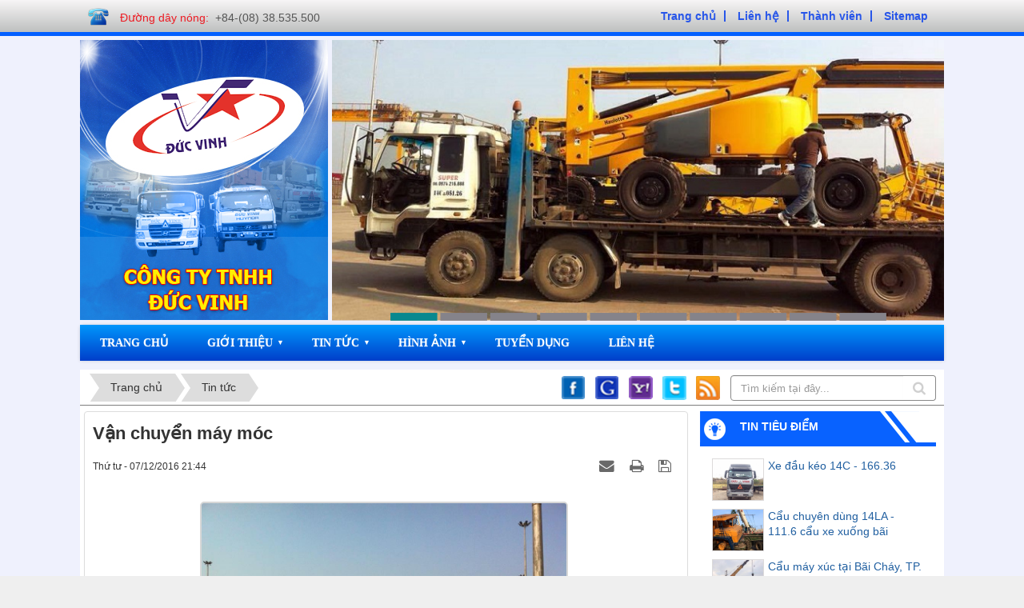

--- FILE ---
content_type: text/html; charset=UTF-8
request_url: https://vantaiducvinh.com/Tin-tuc/van-chuyen-may-moc-48.html
body_size: 10905
content:
<!DOCTYPE html>
	<html lang="vi" xmlns="http://www.w3.org/1999/xhtml" prefix="og: http://ogp.me/ns#">
	<head>
<title>Vận chuyển máy móc</title>
<meta name="description" content="Vận chuyển máy móc - Detail - Tin Tức - https&#x3A;&#x002F;&#x002F;vantaiducvinh.com&#x002F;Tin-tuc&#x002F;van-chuyen-may-moc-48.html">
<meta name="author" content="Công ty TNHH Đức Vinh">
<meta name="copyright" content="Công ty TNHH Đức Vinh [admin@gmail.com]">
<meta name="robots" content="index, archive, follow, noodp">
<meta name="googlebot" content="index,archive,follow,noodp">
<meta name="msnbot" content="all,index,follow">
<meta name="generator" content="NukeViet v4.0">
<meta http-equiv="Content-Type" content="text/html; charset=utf-8">
<meta property="og:title" content="Vận chuyển máy móc">
<meta property="og:type" content="article">
<meta property="og:description" content="Vận chuyển máy móc - Detail - Tin Tức - https&#x3A;&#x002F;&#x002F;vantaiducvinh.com&#x002F;Tin-tuc&#x002F;van-chuyen-may-moc-48.html">
<meta property="og:site_name" content="Công ty TNHH Đức Vinh">
<meta property="og:image" content="https://vantaiducvinh.com/uploads/news/2016_12/14962702_1788741211376917_2489655307629900188_n.jpg">
<meta property="og:url" content="https://vantaiducvinh.com/Tin-tuc/van-chuyen-may-moc-48.html">
<meta property="article:published_time" content="2016-12-07+0721:44:00">
<meta property="article:modified_time" content="2016-12-07+0721:49:50">
<meta property="article:section" content="Tin tức">
<link rel="shortcut icon" href="/uploads/logo-news.png">
<link rel="canonical" href="https://vantaiducvinh.com/Tin-tuc/van-chuyen-may-moc-48.html">
<link rel="alternate" href="/rss/" title="Tin Tức" type="application/rss+xml">
<link rel="alternate" href="/rss/Tin-tuc/" title="Tin Tức - Tin tức" type="application/rss+xml">
<link rel="alternate" href="/rss/van-chuyen-may-moc-thiet-bi/" title="Tin Tức - Vận chuyển máy móc, thiết bị" type="application/rss+xml">
<link rel="alternate" href="/rss/cau-va-van-chuyen-hang/" title="Tin Tức - Cẩu và vận chuyển hàng" type="application/rss+xml">
<link rel="alternate" href="/rss/cuu-ho-giao-thong/" title="Tin Tức - Cứu hộ giao thông" type="application/rss+xml">
<link rel="alternate" href="/rss/hinh-anh/" title="Tin Tức - Hình ảnh" type="application/rss+xml">
<link rel="alternate" href="/rss/hinh-anh-cuu-ho-giao-thong/" title="Tin Tức - Hình ảnh cứu hộ giao thông" type="application/rss+xml">
<link rel="alternate" href="/rss/hinh-anh-cau-va-van-chuyen-hang-hoa/" title="Tin Tức - Hình ảnh cẩu và vận chuyển hàng hóa" type="application/rss+xml">
<link rel="alternate" href="/rss/hinh-anh-van-chuyen-may-moc-va-hang-hoa/" title="Tin Tức - Hình ảnh vận chuyển máy móc và hàng hóa" type="application/rss+xml">
<link rel="alternate" href="/rss/Tuyen-dung/" title="Tin Tức - Tuyển dụng" type="application/rss+xml">
<link rel="preload" as="script" href="/assets/js/jquery/jquery.min.js?t=24">
<link rel="preload" as="script" href="/assets/js/language/vi.js?t=24">
<link rel="preload" as="script" href="/assets/js/global.js?t=24">
<link rel="preload" as="script" href="/themes/chieusang/js/news.js?t=24">
<link rel="preload" as="script" href="/themes/chieusang/js/main.js?t=24">
<link rel="preload" as="script" href="/assets/js/superfish/hoverIntent.js?t=24">
<link rel="preload" as="script" href="/assets/js/superfish/superfish.js?t=24">
<link rel="preload" as="script" href="/assets/js/superfish/supersubs.js?t=24">
<link rel="preload" as="script" href="/themes/chieusang/js/jssor.core.js?t=24">
<link rel="preload" as="script" href="/themes/chieusang/js/jssor.utils.js?t=24">
<link rel="preload" as="script" href="/themes/chieusang/js/jssor.slider.js?t=24">
<link rel="preload" as="script" href="/themes/chieusang/js/jquery.slimmenu.js?t=24">
<link rel="preload" as="script" href="/assets/js/jquery-ui/jquery-ui.min.js?t=24">
<link rel="preload" as="script" href="/assets/js/star-rating/jquery.rating.pack.js?t=24">
<link rel="preload" as="script" href="/assets/js/star-rating/jquery.MetaData.js?t=24">
<link rel="preload" as="script" href="/themes/default/js/comment.js?t=24">
<link rel="preload" as="script" href="/assets/editors/ckeditor/plugins/codesnippet/lib/highlight/highlight.pack.js?t=24">
<link rel="preload" as="script" href="/themes/chieusang/js/jquery.flexisel.js?t=24">
<link rel="preload" as="script" href="/themes/chieusang/js/bootstrap.min.js?t=24">
<link rel="preload" as="script" href="/themes/chieusang/js/voting.js?t=24">
<link rel="StyleSheet" href="/assets/css/font-awesome.min.css?t=24">
<link rel="StyleSheet" href="/themes/chieusang/css/bootstrap.non-responsive.css?t=24">
<link rel="StyleSheet" href="/themes/chieusang/css/style.css?t=24">
<link rel="StyleSheet" href="/themes/chieusang/css/style.non-responsive.css?t=24">
<link rel="StyleSheet" href="/themes/chieusang/css/news.css?t=24">
<link rel="stylesheet" type="text/css" media="screen" href="/themes/chieusang/css/superfish.css?t=24" />
<link rel="stylesheet" type="text/css" media="screen" href="/themes/chieusang/css/superfish-navbar.css?t=24" />
<link rel="stylesheet" type="text/css" media="screen" href="/themes/chieusang/css/superfish-vertical.css?t=24" />
<link rel="stylesheet" type="text/css" media="screen" href="/themes/chieusang/css/slimmenu.css?t=24" />
<link href="/assets/js/star-rating/jquery.rating.css?t=24" type="text/css" rel="stylesheet"/>
<link href="/assets/editors/ckeditor/plugins/codesnippet/lib/highlight/styles/github.css?t=24" rel="stylesheet">
<link rel="StyleSheet" href="/themes/default/css/comment.css?t=24" type="text/css" />
<link rel="stylesheet" href="/themes/chieusang/css/flexisel.css?t=24" type="text/css" media="screen" />
<style>
	.style_nav {
		height: 40px;
		line-height: 14px;
		z-index: 990
	}
	.captionOrange, .captionBlack {
		color: #fff;
		font-size: 14px;
		line-height: 16px;
		text-align: right;
	}
	.captionOrange {
		background: #EB5100;
		background-color: rgba(235, 81, 0, 0.6);
	}
	.captionBlack {
		font-size: 12px;
		background: #000;
		background-color: rgba(0, 0, 0, 0.4);
	}
	a.captionOrange, A.captionOrange:active, A.captionOrange:visited {
		color: #ffffff;
		text-decoration: none;
	}
	a.captionOrange:hover {
		color: #eb5100;
		text-decoration: underline;
		background-color: #eeeeee;
		background-color: rgba(238, 238, 238, 0.7);
	}
		.slider1 div {
			position: relative;
			margin: 0px;
			padding: 0px;
		}
		.jssorb03 div{
			background: #85838a;
			overflow: hidden;
			cursor: pointer;
		}
		.jssorb03 div:hover, .jssorb03 .av {
			background: #08888f;
		}
		.jssora20l, .jssora20r, .jssora20ldn, .jssora20rdn {
			position: absolute;
			cursor: pointer;
			display: block;
			background: url('/themes/chieusang/images/slide/a20.png') no-repeat;
			overflow: hidden;
		}
		.jssora20l {
			background-position: -3px -33px;
		}
		.jssora20r {
			background-position: -63px -33px;
		}
		.jssora20l:hover {
			background-position: -123px -33px;
		}
		.jssora20r:hover {
			background-position: -183px -33px;
		}
		.jssora20ldn {
			background-position: -243px -33px;
		}
		.jssora20rdn {
			background-position: -303px -33px;
		}
	</style>
	</head>
	<body>

	<noscript>
		<div class="alert alert-danger">Trình duyệt của bạn đã tắt chức năng hỗ trợ JavaScript.<br />Website chỉ làm việc khi bạn bật nó trở lại.<br />Để tham khảo cách bật JavaScript, hãy click chuột <a href="http://wiki.nukeviet.vn/support:browser:enable_javascript">vào đây</a>!</div>
	</noscript>
    <div class="body-bg">
	<nav class="header-nav">
		<div class="wraper">
	        <div class="container">
	            <div class="personalArea">
	            </div>
	            <div class="social-icons">
<div class="style_nav">
	<ul id="sample-menu-4" class="sf-menu sf-navbar sf-js-enabled sf-shadow">
				<li >
			<a title="Trang chủ" class="sf-with-ul" href="/index.php/"><strong>Trang chủ</strong></a>
		</li>
		<li >
			<a title="Liên hệ" class="sf-with-ul" href="/contact/"><strong>Liên hệ</strong></a>
		</li>
		<li >
			<a title="Thành viên" class="sf-with-ul" href="/users/"><strong>Thành viên</strong></a>
		</li>
		<li >
			<a title="Sitemap" class="sf-with-ul" href="/feeds/"><strong>Sitemap</strong></a>
		</li>
	</ul>
</div>
<div class="clear"></div>
	            </div>
	            <div class="contactDefault">
	            <div>
	<div class="hotline">
		<span style="color: #ed1c24;">Đường dây nóng: </span>&nbsp;<span>+84-(08) 38.535.500</span>
	</div>
</div>
	            </div>
	            <div id="tip" data-content="">
	                <div class="bg"></div>
	            </div>
	        </div>
        </div>
    </nav>
	<div class="wraper">
		<header>
			<div class="container">
				<div id="header" class="row">
				    <div class="logo col-xs-24 col-sm-8 col-md-7 pdlr0">
                                                <a title="Công ty TNHH Đức Vinh" href="/"><img src="/uploads/logo-news.png" alt="Công ty TNHH Đức Vinh" /></a>
                                                <span class="site_name">Công ty TNHH Đức Vinh</span>
                        <span class="site_description">Công ty TNHH Đức Vinh</span>
                        <div class="banner hidden-xs hidden-sm">
							<img src="/uploads/banner_ducvinh-1.jpg" alt="Công ty TNHH Đức Vinh" class="img-thumbnail"/>
						</div>
                    </div>
                    <div class="col-md-17 col-sm-16 col-xs-24 pdlr0">
<div id="slider1_container" style="position: relative;width:785px;
height: 360px; overflow: hidden;z-index: 100;margin-bottom: 5px;">
	<!-- Loading Screen -->
	<div u="loading" style="position: absolute; top: 0px; left: 0px;">
		<div style="filter: alpha(opacity=70); opacity:0.7; position: absolute; display: block;

		background-color: #000; top: 0px; left: 0px;width: 100%; height:100%;"></div>
		<div style="position: absolute; display: block; background: url('/themes/chieusang/images/slide/loading.gif') no-repeat center center;

		top: 0px; left: 0px;width: 100%;height:100%;"></div>
	</div>

	<!-- Slides Container -->
	<div u="slides" style="cursor: move; position: absolute; left: 0px; top: 0px; width: 785px; height: 360px;
	overflow: hidden;">
						<div style="text-align: center;">
			<img u="image" src="/uploads/1.jpg" style="width: auto; height: 320px;" />
		</div>
				<div style="text-align: center;">
			<img u="image" src="/uploads/15240231_1780217382251101_1614515363_n.jpg" style="width: auto; height: 320px;" />
		</div>
				<div style="text-align: center;">
			<img u="image" src="/uploads/3.jpg" style="width: auto; height: 320px;" />
		</div>
				<div style="text-align: center;">
			<img u="image" src="/uploads/4.jpg" style="width: auto; height: 320px;" />
		</div>
				<div style="text-align: center;">
			<img u="image" src="/uploads/15724053_989401404499176_1930453924_n.jpg" style="width: auto; height: 320px;" />
		</div>
				<div style="text-align: center;">
			<img u="image" src="/uploads/8-1.jpg" style="width: auto; height: 320px;" />
		</div>
				<div style="text-align: center;">
			<img u="image" src="/uploads/9-1.jpg" style="width: auto; height: 320px;" />
		</div>
				<div style="text-align: center;">
			<img u="image" src="/uploads/15134452_955472854558698_770253694_n.jpg" style="width: auto; height: 320px;" />
		</div>
				<div style="text-align: center;">
			<img u="image" src="/uploads/10394490_1582623755321998_1254350914705007766_n.jpg" style="width: auto; height: 320px;" />
		</div>
				<div style="text-align: center;">
			<img u="image" src="/uploads/15683515_989401347832515_2092976947_n.jpg" style="width: auto; height: 320px;" />
		</div>
	</div>
	<!-- bullet navigator container -->
	<div u="navigator" class="jssorb03" style="position: absolute; bottom: 0px; left: 6px;">
		<!-- bullet navigator item prototype -->
		<div u="prototype" style="POSITION: absolute; WIDTH: 60px; HEIGHT: 10px; text-align:center; line-height:21px; color:White; font-size:12px;">
		</div>
	</div>
	<!-- Arrow Left -->
	<span u="arrowleft" class="jssora20l" style="width: 55px; height: 55px; top: 123px; left: 8px;"> </span>
	<!-- Arrow Right -->
	<span u="arrowright" class="jssora20r" style="width: 55px; height: 55px; top: 123px; right: 8px"> </span>
	<!-- Arrow Navigator Skin End -->
</div>
<!-- Jssor Slider End -->
                    </div>
				</div>
			</div>
		</header>
		<nav class="second-nav" id="menusite">
			<div class="container">
				<div class="row">
                    <div class="bg radius-top-left radius-top-right box-shadow">
<ul class="slimmenu">
	<li>
		<a title="Trang chủ" href="/">Trang chủ </span></a>
	</li>
		<li >
		<a title="Giới thiệu" href="/about/" >Giới thiệu</a>
					<ul>
				<li>
	<a title="Giới thiệu về công ty" href="/about/Gioi-thieu-ve-cong-ty.html" >Giới thiệu về công ty</a>
</li>
			</ul>
	</li>
	<li >
		<a title="Tin Tức" href="/" >Tin Tức</a>
					<ul>
				<li>
	<a title="Vận chuyển máy móc" href="/van-chuyen-may-moc-thiet-bi/" >Vận chuyển máy móc</a>
</li><li>
	<a title="Cẩu và vận chuyển hàng" href="/cau-va-van-chuyen-hang/" >Cẩu và vận chuyển hàng</a>
</li>
<li>
	<a title="Cứu hộ giao thông" href="/cuu-ho-giao-thong/" >Cứu hộ giao thông</a>
</li>

			</ul>
	</li>
	<li >
		<a title="Hình ảnh" href="/hinh-anh/" >Hình ảnh</a>
					<ul>
				<li>
	<a title="Cẩu tự hành" href="/hinh-anh-cuu-ho-giao-thong/" >Cẩu tự hành</a>
</li><li>
	<a title="Cẩu chuyên dùng" href="/hinh-anh-cau-va-van-chuyen-hang-hoa/" >Cẩu chuyên dùng</a>
</li>
<li>
	<a title="Xe đầu kéo, xe đầu nâng" href="/hinh-anh-van-chuyen-may-moc-va-hang-hoa/" >Xe đầu kéo, xe đầu nâng</a>
</li>

			</ul>
	</li>
	<li >
		<a title="Tuyển dụng" href="/Tuyen-dung/" >Tuyển dụng</a>
	</li>
	<li >
		<a title="Liên hệ" href="/contact/" >Liên hệ</a>
	</li>
</ul>
                    </div>
				</div>
			</div>
		</nav>
		<div class="row mgt10">
			<div class="col-xs-24 col-sm-9 col-md-8">
			</div>
			<div class="col-xs-24 col-sm-15 col-md-16">
			</div>
		</div>
		<section>
			<div class="container" id="body">
                <nav class="third-nav">
    				<div class="row">
                        <div class="bg">
	                        <div class="clearfix">
	                            <div class="col-xs-24 col-sm-18 col-md-12">
	                                	                                <div class="breadcrumbs-wrap">
	                                	<div class="display">
	                                		<a class="show-subs-breadcrumbs hidden" href="#" onclick="showSubBreadcrumbs(this, event);"><em class="fa fa-lg fa-angle-right"></em></a>
			                                <ul class="breadcrumbs list-none"></ul>
										</div>
										<ul class="subs-breadcrumbs"></ul>
		                                <ul class="temp-breadcrumbs hidden">
		                                    <li itemscope itemtype="http://data-vocabulary.org/Breadcrumb"><a href="/" itemprop="url" title="Trang chủ"><span itemprop="title">Trang chủ</span></a></li>
		                                    <li itemscope itemtype="http://data-vocabulary.org/Breadcrumb"><a href="/Tin-tuc/" itemprop="url" title="Tin tức"><span class="txt" itemprop="title">Tin tức</span></a></li>
		                                </ul>
									</div>
	                            </div>
	                            <div class="col-xs-24 col-sm-6 col-md-6">
	                                <span class="visible-xs-inline-block"><a title="Chúng tôi trên mạng xã hội" class="pointer button" data-toggle="tip" data-target="#socialList" data-click="y"><em class="fa fa-share-alt fa-lg"></em><span class="hidden">Chúng tôi trên mạng xã hội</span></a></span>
<div id="socialList" class="content">
<h3 class="visible-xs-inline-block">Chúng tôi trên mạng xã hội</h3>
<ul class="socialList">
		<li><a href="http://www.facebook.com/nukeviet" target="_blank"><img src="/themes/chieusang/images/icon_fb.png" width="30px" /></a></li>
		<li><a href="https://www.google.com/+nukeviet" target="_blank"><img src="/themes/chieusang/images/icon_gmail.png" width="30px" /></a></li>
		<li><a href="https://www.youtube.com/user/nukeviet" target="_blank"><img src="/themes/chieusang/images/icon_yahoo.png" width="30px" /></a></li>
		<li><a href="https://twitter.com/nukeviet" target="_blank"><img src="/themes/chieusang/images/icon_twister.png" width="30px" /></a></li>
		<li><a href="/feeds/"><img src="/themes/chieusang/images/icon_rss.png" width="30px" /></a></li>
</ul>
</div>
	                            </div>
	                            <div class="headerSearch col-xs-24 col-sm-6 col-md-6">
	                                <div class="input-group">
	                                    <input type="text" class="form-control" maxlength="60" placeholder="Tìm kiếm tại đây...">
	                                    <span class="input-group-btn"><button type="button" class="btn btn-info" data-url="/seek/?q=" data-minlength="3" data-click="y"><em class="fa fa-search fa-lg"></em></button></span>
	                                </div>
	                            </div>
	                        </div>
                        </div>
                    </div>
                </nav>
<div class="row">
	<div class="col-md-24">
	</div>
</div>
<div class="row">
	<div class="col-sm-15 col-md-17">
<div class="news_column panel panel-default">
	<div class="panel-body">
		<h1 class="title margin-bottom-lg">Vận chuyển máy móc</h1>
        <div class="row margin-bottom-lg">
            <div class="col-md-12">
                <span class="h5">Thứ tư - 07/12/2016 21:44</span>
            </div>
            <div class="col-md-12">
                <ul class="list-inline text-right">
        			        			<li><a class="dimgray" rel="nofollow" title="Gửi bài viết qua email" href="javascript:void(0);" onclick="nv_open_browse('/sendmail/Tin-tuc/van-chuyen-may-moc-48.html','',650,500,'resizable=no,scrollbars=yes,toolbar=no,location=no,status=no');return false"><em class="fa fa-envelope fa-lg">&nbsp;</em></a></li>
        			        			<li><a class="dimgray" rel="nofollow" title="In ra" href="javascript: void(0)" onclick="nv_open_browse('/print/Tin-tuc/van-chuyen-may-moc-48.html','',840,500,'resizable=yes,scrollbars=yes,toolbar=no,location=no,status=no');return false"><em class="fa fa-print fa-lg">&nbsp;</em></a></li>
        			        			<li><a class="dimgray" rel="nofollow" title="Lưu bài viết này" href="/savefile/Tin-tuc/van-chuyen-may-moc-48.html"><em class="fa fa-save fa-lg">&nbsp;</em></a></li>
        		</ul>
            </div>
        </div>
				<div class="clearfix">
			 <div class="hometext m-bottom"></div>

    		    		<figure class="article center">
    			<img alt="Vận chuyển máy móc" src="/uploads/news/2016_12/14962702_1788741211376917_2489655307629900188_n.jpg" width="460" class="img-thumbnail" />
    		</figure>
		</div>
		<div id="news-bodyhtml" class="bodytext margin-bottom-lg">
			<div style="text-align:center"><img alt="14906909 1788741194710252 9013063140610669676 n" height="716" src="/uploads/news/2016_12/14906909_1788741194710252_9013063140610669676_n.jpg" width="960" /></div>
		</div>
    </div>
</div>
<div class="news_column panel panel-default">
	<div class="panel-body">
        <form id="form3B" action="">
            <div class="h5 clearfix">
                <p id="stringrating">Tổng số điểm của bài viết là: 0 trong 0 đánh giá</p>
                <div style="padding: 5px;">
                    <input class="hover-star" type="radio" value="1" title="Bài viết rất kém" /><input class="hover-star" type="radio" value="2" title="Bài viết kém" /><input class="hover-star" type="radio" value="3" title="Bài viết đạt" /><input class="hover-star" type="radio" value="4" title="Bài viết tốt" /><input class="hover-star" type="radio" value="5" title="Bài viết rất tốt" /><span id="hover-test" style="margin: 0 0 0 20px;">Click để đánh giá bài viết</span>
                </div>
            </div>
        </form>
    </div>
</div>

<div class="news_column panel panel-default">
	<div class="panel-body">
        <div class="socialicon clearfix margin-bottom-lg">
        	<div class="fb-like" data-href="https://vantaiducvinh.com/Tin-tuc/van-chuyen-may-moc-48.html" data-layout="button_count" data-action="like" data-show-faces="false" data-share="true">&nbsp;</div>
	        <div class="g-plusone" data-size="medium"></div>
	        <a href="http://twitter.com/share" class="twitter-share-button">Tweet</a>
	    </div>
     </div>
</div>

<div class="news_column panel panel-default">
	<div class="panel-body">
<div id="idcomment" class="nv-fullbg">
	<div class="row clearfix margin-bottom-lg">
		<div class="col-xs-12 text-left">
			<p class="comment-title"><em class="fa fa-comments">&nbsp;</em> Ý kiến bạn đọc</p>
		</div>
		<div class="col-xs-12 text-right">
			<select id="sort" class="form-control">
								<option value="0"  selected="selected">Sắp xếp theo bình luận mới</option>
				<option value="1" >Sắp xếp theo bình luận cũ</option>
				<option value="2" >Sắp xếp theo số lượt thích</option>
			</select>
		</div>
	</div>
	<div id="formcomment" class="comment-form">
				<div class="alert alert-danger fade in">
						<a title="Đăng nhập" href="#" onclick="return loginForm('');">Bạn cần đăng nhập thành viên để có thể bình luận bài viết này</a>
		</div>
	</div>
</div>
    </div>
</div>

<div class="news_column panel panel-default">
	<div class="panel-body other-news">
    	    	<p class="h3"><strong>Những tin mới hơn</strong></p>
    	<div class="clearfix">
            <ul class="related">
        		        		<li>
        			<em class="fa fa-angle-right">&nbsp;</em>
        			<a href="/Tin-tuc/cau-chuyen-dung-14la-111-6-cau-xe-xuong-bai-49.html"  data-placement="bottom" data-content="" data-img="/assets/news/2016_12/14962728_1788741098043595_5661211872354299452_n.jpg" data-rel="tooltip" title="Cẩu chuyên dùng 14LA - 111.6 cẩu xe xuống bãi"><h4>Cẩu chuyên dùng 14LA - 111.6 cẩu xe xuống bãi</h4></a>
        			<em>(07/12/2016)</em>
        		</li>
        		<li>
        			<em class="fa fa-angle-right">&nbsp;</em>
        			<a href="/Tin-tuc/video-cau-xe-bi-tai-nan-50.html"  data-placement="bottom" data-content="" data-img="/assets/news/2016_12/hqdefault.jpg" data-rel="tooltip" title="Video cẩu xe bị tai nạn"><h4>Video cẩu xe bị tai nạn</h4></a>
        			<em>(07/12/2016)</em>
        		</li>
        		<li>
        			<em class="fa fa-angle-right">&nbsp;</em>
        			<a href="/Tin-tuc/video-cau-mai-nha-cho-cua-hang-xang-dau-o-hoanh-bo-51.html"  data-placement="bottom" data-content="" data-img="/assets/news/2016_12/hqdefault-2.jpg" data-rel="tooltip" title="Video cẩu mái nhà cho Cửa hàng xăng dầu ở Hoành Bồ"><h4>Video cẩu mái nhà cho Cửa hàng xăng dầu ở Hoành Bồ</h4></a>
        			<em>(07/12/2016)</em>
        		</li>
        		<li>
        			<em class="fa fa-angle-right">&nbsp;</em>
        			<a href="/Tin-tuc/video-cuu-ho-xe-roi-xuong-bien-52.html"  data-placement="bottom" data-content="" data-img="/assets/news/2016_12/hqdefault-3.jpg" data-rel="tooltip" title="Video cứu hộ xe rơi xuống biển"><h4>Video cứu hộ xe rơi xuống biển</h4></a>
        			<em>(07/12/2016)</em>
        		</li>
        		<li>
        			<em class="fa fa-angle-right">&nbsp;</em>
        			<a href="/Tin-tuc/cau-thiet-bi-trong-phan-xuong-tinh-che-o-nha-may-dau-thuc-vat-cai-lan-53.html"  data-placement="bottom" data-content="" data-img="/assets/news/2016_11/10.jpg" data-rel="tooltip" title="Cẩu thiết bị trong phân xưởng tinh chế ở Nhà máy dầu thực vật Cái Lân"><h4>Cẩu thiết bị trong phân xưởng tinh chế ở Nhà máy dầu thực vật Cái Lân</h4></a>
        			<em>(08/12/2016)</em>
        		</li>
        		<li>
        			<em class="fa fa-angle-right">&nbsp;</em>
        			<a href="/Tin-tuc/cau-xe-bi-tai-nan-54.html"  data-placement="bottom" data-content="" data-img="/assets/news/2016_12/hqdefault_1.jpg" data-rel="tooltip" title="Cẩu xe bị tai nạn 2"><h4>Cẩu xe bị tai nạn 2</h4></a>
        			<em>(08/12/2016)</em>
        		</li>
        		<li>
        			<em class="fa fa-angle-right">&nbsp;</em>
        			<a href="/Tin-tuc/cau-va-van-chuyen-tuong-ong-ti-top-do-cong-ty-tnhh-duc-vinh-thuc-hien-55.html"  data-placement="bottom" data-content="" data-img="/assets/news/2016_12/11888045_1628705724047134_812639572992006024_n.jpg" data-rel="tooltip" title="Cẩu và vận chuyển tượng ông Ti – tốp do Công ty TNHH Đức Vinh thực hiện"><h4>Cẩu và vận chuyển tượng ông Ti – tốp do Công ty TNHH Đức Vinh thực hiện</h4></a>
        			<em>(14/12/2016)</em>
        		</li>
        		<li>
        			<em class="fa fa-angle-right">&nbsp;</em>
        			<a href="/Tin-tuc/le-tong-ket-nam-2016-cua-cong-ty-tnhh-duc-vinh-59.html"  data-placement="bottom" data-content="" data-img="/assets/news/2017_02/16602784_1027596897346293_2677515568723883098_n.jpg" data-rel="tooltip" title="Lễ tổng kết năm 2016 của Công ty TNHH Đức Vinh"><h4>Lễ tổng kết năm 2016 của Công ty TNHH Đức Vinh</h4></a>
        			<em>(11/02/2017)</em>
        		</li>
        		<li>
        			<em class="fa fa-angle-right">&nbsp;</em>
        			<a href="/Tin-tuc/tuyen-dung-lai-xe-60.html"  data-placement="bottom" data-content="Công ty TNHH Đức Vinh cần tuyển  02 lái xe &#40; Có bằng lái &#x3A; FC &#41;Lương theo thỏa thuận ĐT liên lạc &#x3A; 0974 216 888.Thời gian nộp hồ sơ &#x3A; từ 1 đến 31..." data-img="" data-rel="tooltip" title="Tuyển dụng lái xe"><h4>Tuyển dụng lái xe</h4></a>
        			<em>(30/11/2017)</em>
        		</li>
        		<li>
        			<em class="fa fa-angle-right">&nbsp;</em>
        			<a href="/Tin-tuc/nhung-hinh-anh-moi-nhat-cua-cong-ty-tnhh-duc-vinh-62.html"  data-placement="bottom" data-content="" data-img="/assets/news/2017_11/24203896_1862754794054997_85071230_n-1.jpg" data-rel="tooltip" title="Những hình ảnh mới nhất của công ty TNHH Đức Vinh"><h4>Những hình ảnh mới nhất của công ty TNHH Đức Vinh</h4></a>
        			<em>(30/11/2017)</em>
        		</li>
        	</ul>
        </div>
    	    	<p class="h3"><strong>Những tin cũ hơn</strong></p>
    	<div class="clearfix">
            <ul class="related">
        		        		<li>
        			<em class="fa fa-angle-right">&nbsp;</em>
        			<a href="/Tin-tuc/hinh-anh-song-cau-chuyen-dung-cua-duc-vinh-47.html"   data-placement="bottom" data-content="" data-img="/assets/news/2016_11/6_2.jpg" data-rel="tooltip" title="Hình ảnh song cẩu chuyên dùng của Đức Vinh"><h4>Hình ảnh song cẩu chuyên dùng của Đức Vinh</h4></a>
        			<em>(07/12/2016)</em>
        		</li>
        		<li>
        			<em class="fa fa-angle-right">&nbsp;</em>
        			<a href="/Tin-tuc/cau-cabin-cap-treo-nu-hoang-cho-sungroup-46.html"   data-placement="bottom" data-content="" data-img="/assets/news/2016_12/12801634_1694876424096730_1803006394339096663_n.jpg" data-rel="tooltip" title="Cẩu cabin cáp treo nữ hoàng cho Sungroup"><h4>Cẩu cabin cáp treo nữ hoàng cho Sungroup</h4></a>
        			<em>(07/12/2016)</em>
        		</li>
        		<li>
        			<em class="fa fa-angle-right">&nbsp;</em>
        			<a href="/Tin-tuc/van-chuyen-vong-quay-mat-troi-cua-sungroup-tai-dinh-doi-ba-deo-45.html"   data-placement="bottom" data-content="" data-img="/assets/news/2016_12/11822612_1624995207751519_1669656125782245264_n.jpg" data-rel="tooltip" title="Vận chuyển vòng quay mặt trời của  Sungroup tại đỉnh đồi Ba Đèo"><h4>Vận chuyển vòng quay mặt trời của  Sungroup tại đỉnh đồi Ba Đèo</h4></a>
        			<em>(07/12/2016)</em>
        		</li>
        		<li>
        			<em class="fa fa-angle-right">&nbsp;</em>
        			<a href="/Tin-tuc/hinh-anh-cau-cay-cua-cong-ty-tnhh-duc-vinh-44.html"   data-placement="bottom" data-content="" data-img="/assets/news/2016_12/13533084_1735067076744331_53834432854621627_n.jpg" data-rel="tooltip" title="Hình ảnh cẩu cây của Công ty TNHH Đức Vinh"><h4>Hình ảnh cẩu cây của Công ty TNHH Đức Vinh</h4></a>
        			<em>(07/12/2016)</em>
        		</li>
        		<li>
        			<em class="fa fa-angle-right">&nbsp;</em>
        			<a href="/Tin-tuc/cau-conteno-43.html"   data-placement="bottom" data-content="" data-img="/assets/news/2016_12/15171266_1551526838197716_7932944138347378394_n.jpg" data-rel="tooltip" title="Cẩu conteno"><h4>Cẩu conteno</h4></a>
        			<em>(07/12/2016)</em>
        		</li>
        		<li>
        			<em class="fa fa-angle-right">&nbsp;</em>
        			<a href="/Tin-tuc/cau-may-xuc-tai-bai-chay-tp-ha-long-t-quang-ninh-42.html"   data-placement="bottom" data-content="Cẩu máy xúc" data-img="/assets/news/2016_12/15151485_952926391480011_1880533868_n.jpg" data-rel="tooltip" title="Cẩu máy xúc tại Bãi Cháy, TP. Hạ Long, T. Quảng Ninh"><h4>Cẩu máy xúc tại Bãi Cháy, TP. Hạ Long, T. Quảng Ninh</h4></a>
        			<em>(07/12/2016)</em>
        		</li>
        		<li>
        			<em class="fa fa-angle-right">&nbsp;</em>
        			<a href="/Tin-tuc/xe-7456-cua-cong-ty-tnhh-duc-vinh-cho-may-xuc-41.html"   data-placement="bottom" data-content="" data-img="/assets/news/2016_12/15337544_1802376896680015_8035984730266361613_n.jpg" data-rel="tooltip" title="Xe 7456 của Công TY TNHH Đức Vinh chở máy xúc"><h4>Xe 7456 của Công TY TNHH Đức Vinh chở máy xúc</h4></a>
        			<em>(06/12/2016)</em>
        		</li>
        		<li>
        			<em class="fa fa-angle-right">&nbsp;</em>
        			<a href="/Tin-tuc/xe-6461-cho-may-xuc-di-thai-nguyen-39.html"   data-placement="bottom" data-content="Vân chuyển máy xúc từ Bãi Cháy, TP. Hạ Long, T. Quảng Ninh đi Thái Nguyên" data-img="/assets/news/2016_12/15319036_1801166796801025_7342000009813479592_n.jpg" data-rel="tooltip" title="Xe 6461 chở máy xúc đi Thái Nguyên"><h4>Xe 6461 chở máy xúc đi Thái Nguyên</h4></a>
        			<em>(06/12/2016)</em>
        		</li>
        		<li>
        			<em class="fa fa-angle-right">&nbsp;</em>
        			<a href="/Tin-tuc/cong-tac-cuu-ho-giao-thong-duong-bo-tren-dia-ban-quang-ninh-con-nhieu-bat-cap-do-cong-viec-nay-luon-bi-roi-vao-tinh-the-bi-dong-lung-tung-37.html"   data-placement="bottom" data-content="Công tác cứu hộ giao thông đường bộ trên địa bàn Quảng Ninh còn nhiều bất cập do công việc này luôn bị rơi vào tình thế bị động, lúng túng. Mỗi năm..." data-img="/assets/news/2016_11/1_1.jpg" data-rel="tooltip" title="Công tác cứu hộ giao thông đường bộ trên địa bàn Quảng Ninh còn nhiều bất cập"><h4>Công tác cứu hộ giao thông đường bộ trên địa bàn Quảng Ninh còn nhiều bất cập</h4></a>
        			<em>(23/11/2016)</em>
        		</li>
        		<li>
        			<em class="fa fa-angle-right">&nbsp;</em>
        			<a href="/Tin-tuc/dich-vu-van-chuyen-may-moc-va-hang-hoa-cua-cong-ty-tnhh-duc-vinh-23.html"   data-placement="bottom" data-content="Hình ảnh vận chuyển máy móc và hàng hóa vận tải Đức Vinh với slogan Hiệu quả mang tới giá trị lớn" data-img="/assets/news/2016_11/c11.jpg" data-rel="tooltip" title="Dịch vụ vận chuyển máy móc và hàng hóa của Công ty TNHH Đức Vinh"><h4>Dịch vụ vận chuyển máy móc và hàng hóa của Công ty TNHH Đức Vinh</h4></a>
        			<em>(23/11/2016)</em>
        		</li>
        	</ul>
        </div>
    </div>
</div>
	</div>
	<div class="col-sm-9 col-md-7 pdlr10">
		<div class="panel chieusang">
	<div class="panel-heading">
		<a href="/groups/Tin-tieu-diem/">Tin tiêu điểm</a>
	</div>
	<div class="panel-body">
		<ul>
		<li class="clearfix">
				<a href="/hinh-anh/xe-dau-keo-14c-166-36-56.html" title="Xe đầu kéo 14C - 166.36"  ><img src="/assets/news/2016_12/15683009_989401377832512_54404492_n.jpg" alt="Xe đầu kéo 14C - 166.36" width="65" class="img-thumbnail pull-left"/></a>
		<a  class="show" href="/hinh-anh/xe-dau-keo-14c-166-36-56.html"  data-content="" data-img="/assets/news/2016_12/15683009_989401377832512_54404492_n.jpg" data-rel="block_tooltip">Xe đầu kéo 14C - 166.36</a>
	</li>
	<li class="clearfix">
				<a href="/Tin-tuc/cau-chuyen-dung-14la-111-6-cau-xe-xuong-bai-49.html" title="Cẩu chuyên dùng 14LA - 111.6 cẩu xe xuống bãi"  ><img src="/assets/news/2016_12/14962728_1788741098043595_5661211872354299452_n.jpg" alt="Cẩu chuyên dùng 14LA - 111.6 cẩu xe xuống bãi" width="65" class="img-thumbnail pull-left"/></a>
		<a  class="show" href="/Tin-tuc/cau-chuyen-dung-14la-111-6-cau-xe-xuong-bai-49.html"  data-content="" data-img="/assets/news/2016_12/14962728_1788741098043595_5661211872354299452_n.jpg" data-rel="block_tooltip">Cẩu chuyên dùng 14LA - 111.6 cẩu xe xuống bãi</a>
	</li>
	<li class="clearfix">
				<a href="/Tin-tuc/cau-may-xuc-tai-bai-chay-tp-ha-long-t-quang-ninh-42.html" title="Cẩu máy xúc tại Bãi Cháy, TP. Hạ Long, T. Quảng Ninh"  ><img src="/assets/news/2016_12/15151485_952926391480011_1880533868_n.jpg" alt="Cẩu máy xúc tại Bãi Cháy, TP. Hạ Long, T. Quảng Ninh" width="65" class="img-thumbnail pull-left"/></a>
		<a  class="show" href="/Tin-tuc/cau-may-xuc-tai-bai-chay-tp-ha-long-t-quang-ninh-42.html"  data-content="Cẩu máy xúc" data-img="/assets/news/2016_12/15151485_952926391480011_1880533868_n.jpg" data-rel="block_tooltip">Cẩu máy xúc tại Bãi Cháy, TP. Hạ Long, T. Quảng Ninh</a>
	</li>
	<li class="clearfix">
				<a href="/Tin-tuc/hinh-anh-song-cau-chuyen-dung-cua-duc-vinh-47.html" title="Hình ảnh song cẩu chuyên dùng của Đức Vinh"  ><img src="/assets/news/2016_11/6_2.jpg" alt="Hình ảnh song cẩu chuyên dùng của Đức Vinh" width="65" class="img-thumbnail pull-left"/></a>
		<a  class="show" href="/Tin-tuc/hinh-anh-song-cau-chuyen-dung-cua-duc-vinh-47.html"  data-content="" data-img="/assets/news/2016_11/6_2.jpg" data-rel="block_tooltip">Hình ảnh song cẩu chuyên dùng của Đức Vinh</a>
	</li>
	<li class="clearfix">
				<a href="/Tin-tuc/cau-cabin-cap-treo-nu-hoang-cho-sungroup-46.html" title="Cẩu cabin cáp treo nữ hoàng cho Sungroup"  ><img src="/assets/news/2016_12/12801634_1694876424096730_1803006394339096663_n.jpg" alt="Cẩu cabin cáp treo nữ hoàng cho Sungroup" width="65" class="img-thumbnail pull-left"/></a>
		<a  class="show" href="/Tin-tuc/cau-cabin-cap-treo-nu-hoang-cho-sungroup-46.html"  data-content="" data-img="/assets/news/2016_12/12801634_1694876424096730_1803006394339096663_n.jpg" data-rel="block_tooltip">Cẩu cabin cáp treo nữ hoàng cho Sungroup</a>
	</li>
	<li class="clearfix">
				<a href="/Tin-tuc/van-chuyen-vong-quay-mat-troi-cua-sungroup-tai-dinh-doi-ba-deo-45.html" title="Vận chuyển vòng quay mặt trời của  Sungroup tại đỉnh đồi Ba Đèo"  ><img src="/assets/news/2016_12/11822612_1624995207751519_1669656125782245264_n.jpg" alt="Vận chuyển vòng quay mặt trời của  Sungroup tại đỉnh đồi Ba Đèo" width="65" class="img-thumbnail pull-left"/></a>
		<a  class="show" href="/Tin-tuc/van-chuyen-vong-quay-mat-troi-cua-sungroup-tai-dinh-doi-ba-deo-45.html"  data-content="" data-img="/assets/news/2016_12/11822612_1624995207751519_1669656125782245264_n.jpg" data-rel="block_tooltip">Vận chuyển vòng quay mặt trời của  Sungroup tại đỉnh đồi Ba Đèo</a>
	</li>
</ul>
	</div>
</div>
<div class="panel chieusang1">
	<div class="panel-heading">
		Thống kê truy cập
	</div>
	<div class="panel-body">
		<ul class="counter list-none display-table">
	<li><span><em class="fa fa-bolt fa-lg fa-horizon"></em>Đang truy cập</span><span>41</span></li>
    <li><span><em class="fa fa-filter fa-lg fa-horizon margin-top-lg"></em>Hôm nay</span><span class="margin-top-lg">4,913</span></li>
	<li><span><em class="fa fa-calendar-o fa-lg fa-horizon"></em>Tháng hiện tại</span><span>189,664</span></li>
	<li><span><em class="fa fa-bars fa-lg fa-horizon"></em>Tổng lượt truy cập</span><span>8,248,461</span></li>
</ul>

	</div>
</div>
<div class="panel chieusang1">
	<div class="panel-heading">
		Thăm dò ý kiến
	</div>
	<div class="panel-body">
<form action="/" method="get">
	<h4>Bạn thấy Website Vận Tải Đức Vinh thế nào</h4>
	<fieldset>
		<div class="radio">
			<label><input type="radio" name="option" value="14"> Đẹp</label>
		</div>
		<div class="radio">
			<label><input type="radio" name="option" value="15"> Khá đẹp</label>
		</div>
		<div class="radio">
			<label><input type="radio" name="option" value="16"> Bắt mắt</label>
		</div>
		<div class="radio">
			<label><input type="radio" name="option" value="17"> Chưa đẹp lắm</label>
		</div>
		<div class="radio">
			<label><input type="radio" name="option" value="18"> Màu sắc khá nhạt</label>
		</div>
		<div class="clearfix text-center">
			<input class="btn btn-success btn-sm" type="button" value="Bình chọn" onclick="nv_sendvoting(this.form, '4', '1', 'e8ad89ada05ef2c4b26b662241aebb68', 'Bạn cần chọn 1 phương án ');" />
			<input class="btn btn-primary btn-sm" value="Kết quả" type="button" onclick="nv_sendvoting(this.form, '4', 0, 'e8ad89ada05ef2c4b26b662241aebb68', '');" />
		</div>
	</fieldset>
</form>

	</div>
</div>
<div class="nv-block-banners">
        <img alt="Quảng cáo1" src="/uploads/banners/qc1.png" width="300" height="241" />
</div>

	</div>
</div>
<div class="row">
</div>
                </div>
            </section>
        </div>
        <div class=" bg_slide_logo">
        	<div class="wraper">
                   <div class="container">
	<div class="heading">
		<span>Đối tác</span>
	</div>
	<div class="row">
<ul id="img-slider-logo">
		 <li><img  src="/uploads/banners/lg1.png" /> </li>
	 <li><img  src="/uploads/banners/lg2_1.png" /> </li>
	 <li><img  src="/uploads/banners/lg3.png" /> </li>
	 <li><img  src="/uploads/banners/lg1_1.png" /> </li>
	 <li><img  src="/uploads/banners/lg2_1_1.png" /> </li>
</ul>
	</div>
</div>

            </div>
        </div>
        <footer id="footer">
            <div class="wraper">
                <div class="container">
                    <div class="row boder-bottom1">
                        <div class="col-xs-24 col-sm-24 col-md-24 text-center">
                            <div class="company_info text-center" itemscope itemtype="http://schema.org/LocalBusiness">
		<p class="company_name">
		<span itemprop="name">CÔNG TY TNHH ĐỨC VINH</span>
	</p>
		<p>
		<a class="pointer" data-toggle="modal" data-target="#company-map-modal">
			<span>Địa chỉ: <span itemprop="address" itemscope itemtype="http://schema.org/PostalAddress"><span itemprop="addressLocality" id="company-address">Tổ 1, Khu 10, P.Việt Hưng, TP.Hạ Long, T.Quảng Ninh</span></span></span></a>
	</p>
		<p>
		<span><span>Đăng kí kinh doanh tại: Sở Kế hoạch và Đầu tư tỉnh Quảng Ninh</span>
	</p>
		<p>
		<span>Điện thoại: <span itemprop="telephone">&#40;+84&#41; 974216888 - &#40;+84&#41; 912615217 - &#40;+84&#41; 0913 080 026</span></span>
			<span>Fax: <span itemprop="faxNumber">0333.694.251;</span></span>
	</p>
		<p>
		<span>Email: <a href="mailto:vantaiducvinh.qn@gmail.com"><span itemprop="email">vantaiducvinh.qn@gmail.com</span></a></span>
	</p>
		<p>
		<span>Website: <a href="http://vantaiducvinh.com" target="_blank"><span itemprop="url">http://vantaiducvinh.com</span></a></span>
	</p>
</div>
<div class="modal fade" id="company-map-modal">
	<div class="modal-dialog">
		<div class="modal-content">
			<div class="modal-body">
				<div id="company-map" data-clat="20.983399070215" data-clng="105.79644595966" data-lat="20.984516" data-lng="105.795475" data-zoom="15"></div>
			</div>
		</div>
	</div>
</div>

                        </div>
                    </div>
                    <div class="row">
                    	<div class="col-xs-24 col-sm-12 col-md-12">
                           	<div class="col-xs-24 col-sm-24 col-md-24">
                            	<div class="copyright">
		<span>&copy;&nbsp;Copyright 2009  
		<a href="vantaiducvinh.com">
			vantaiducvinh.com
			</a>
			.&nbsp; </span>
	<span> All Rights Reserved</span>
</div>

                            </div>
                            <div class="col-xs-24 col-sm-24 col-md-24">
	                            			                    <div class="theme-change">
			                    	<span>
			                    		Xem bản: 
			                    	</span>
			                    				                    				                  	  <a href="/?nvvithemever=r&amp;nv_redirect=d5IfKhv_-2sK_c0K-NIKBml78iNR7BMWZi7yXhWuaHE0V8kVUyqauRWwCuvJaxv1t7RiTEHdq6xcOBjQNMQFIA%2C%2C" title="Click để chuyển sang giao diện Tự động">
				                  	  	- random</a>
				                    				                    	<span title="Chế độ giao diện đang hiển thị: Máy Tính">
				                    		desktop</span>
				                    				                  	  <a href="/?nvvithemever=m&amp;nv_redirect=d5IfKhv_-2sK_c0K-NIKBml78iNR7BMWZi7yXhWuaHE0V8kVUyqauRWwCuvJaxv1t7RiTEHdq6xcOBjQNMQFIA%2C%2C" title="Click để chuyển sang giao diện Di động">
				                  	  	- mobile</a>
			                    </div>
		                    </div>
                        </div>
                        <div class="col-xs-24 col-sm-12 col-md-12">
                            <div class="col-xs-24 col-sm-24 col-md-24">
                            	<ul class="menu">
	<li>
		<a href="/">Trang chủ</a>
	</li>
		<li>
		<a href="/">Tin Tức</a>
	</li>
	<li>
		<a href="/contact/">Liên hệ</a>
	</li>
</ul>
                            </div>
                            <div class="col-xs-24 col-sm-24 col-md-24 pull-right text-right">
                                <p>Powered by <a href="http://nukeviet.vn/">NukeViet</a> - support of <a href="http://vinades.vn/">VINADES.,JSC</a></p>
                            </div>
                        </div>
                    </div>
                </div>
            </div>
        </footer>
    </div>
    <!-- SiteModal Required!!! -->
    <div id="sitemodal" class="modal fade" role="dialog">
        <div class="modal-dialog">
            <div class="modal-content">
                <div class="modal-body">
                    <em class="fa fa-spinner fa-spin">&nbsp;</em>
                </div>
                <button type="button" class="close" data-dismiss="modal"><span class="fa fa-times"></span></button>
            </div>
        </div>
    </div>
	<div class="fix_banner_left">
	</div>
	<div class="fix_banner_right">
	</div>
        <div id="timeoutsess" class="chromeframe">
            Bạn đã không sử dụng Site, <a onclick="timeoutsesscancel();" href="#">Bấm vào đây để duy trì trạng thái đăng nhập</a>. Thời gian chờ: <span id="secField"> 60 </span> giây
        </div>
        <div id="openidResult" class="nv-alert" style="display:none"></div>
        <div id="openidBt" data-result="" data-redirect=""></div>
<div id="run_cronjobs" style="visibility:hidden;display:none;"><img alt="" src="/index.php?second=cronjobs&amp;p=b7S06cuZ" width="1" height="1" /></div>
<script src="/assets/js/jquery/jquery.min.js?t=24"></script>
<script>var nv_base_siteurl="/",nv_lang_data="vi",nv_lang_interface="vi",nv_name_variable="nv",nv_fc_variable="op",nv_lang_variable="language",nv_module_name="news",nv_func_name="detail",nv_is_user=0, nv_my_ofs=7,nv_my_abbr="+07",nv_cookie_prefix="nv4c_p2Y6N",nv_check_pass_mstime=1738000,nv_area_admin=0,nv_safemode=0,theme_responsive=0,nv_is_recaptcha=0;</script>
<script src="/assets/js/language/vi.js?t=24"></script>
<script src="/assets/js/global.js?t=24"></script>
<script src="/themes/chieusang/js/news.js?t=24"></script>
<script src="/themes/chieusang/js/main.js?t=24"></script>
<script	type="text/javascript" src="/assets/js/superfish/hoverIntent.js?t=24"></script>
<script	type="text/javascript" src="/assets/js/superfish/superfish.js?t=24"></script>
<script	type="text/javascript" src="/assets/js/superfish/supersubs.js?t=24"></script>
<script type="text/javascript">
	$(document).ready(function() {
		$("ul.sf-menu").superfish({
			pathClass : 'current'
		});
	}); 
</script>
<script type="text/javascript" src="/themes/chieusang/js/jssor.core.js?t=24"></script>
<script type="text/javascript" src="/themes/chieusang/js/jssor.utils.js?t=24"></script>
<script type="text/javascript" src="/themes/chieusang/js/jssor.slider.js?t=24"></script>
<script	type="text/javascript" src="/themes/chieusang/js/jquery.slimmenu.js?t=24"></script>
<script src="/assets/js/jquery-ui/jquery-ui.min.js?t=24"></script>
<script type="text/javascript">
	$('ul.slimmenu').slimmenu({
	    resizeWidth: (theme_responsive == '1') ? 768 : 0,
		collapserTitle: '',
		easingEffect:'easeInOutQuint',
		animSpeed: 'medium',
		indentChildren: true,
		childrenIndenter: '&nbsp;&nbsp; '
	});
</script>
<script type="text/javascript" src="/assets/js/star-rating/jquery.rating.pack.js?t=24"></script>
<script src="/assets/js/star-rating/jquery.MetaData.js?t=24" type="text/javascript"></script>
<script type="text/javascript">
        $(function() {
            var sr = 0;
            $(".hover-star").rating({
            	focus: function(b, c) {
            		var a = $("#hover-test");
            		2 != sr && (a[0].data = a[0].data || a.html(), a.html(c.title || "value: " + b), sr = 1)
            	},
            	blur: function(b, c) {
            		var a = $("#hover-test");
            		2 != sr && ($("#hover-test").html(a[0].data || ""), sr = 1)
            	},
            	callback: function(b, c) {
            		1 == sr && (sr = 2, $(".hover-star").rating("disable"), sendrating("48", b, "ac6718375508753448d1530e565c728d"))
            	}
            });
            $(".hover-star").rating("select", "0");
        })
        </script>
<script type="text/javascript" src="/themes/default/js/comment.js?t=24"></script>
<script type="text/javascript">
var nv_url_comm = '/index.php?language=vi&nv=comment&module=news&area=8&id=48&allowed=4&checkss=62da05277256c8540ac26ad4f9144ae9&perpage=5';
$("#sort").change(function() {
	$.post(nv_url_comm + '&nocache=' + new Date().getTime(), 'sortcomm=' + $('#sort').val() , function(res) {
		$('#idcomment').html(res);
	});
});
</script>
<script type="text/javascript" src="/assets/editors/ckeditor/plugins/codesnippet/lib/highlight/highlight.pack.js?t=24"></script>
<script type="text/javascript">hljs.initHighlightingOnLoad();</script>
<script type="text/javascript">
$(document).ready(function() {$("[data-rel='block_tooltip'][data-content!='']").tooltip({
	placement: "bottom",
	html: true,
	title: function(){return ( $(this).data('img') == '' ? '' : '<img class="img-thumbnail pull-left margin_image" src="' + $(this).data('img') + '" width="90" />' ) + '<p class="text-justify">' + $(this).data('content') + '</p><div class="clearfix"></div>';}
});});
</script>
<script type="text/javascript" src="/themes/chieusang/js/jquery.flexisel.js?t=24"></script>
<script type="text/javascript">
$(window).on('load', function() {
		$("#img-slider-logo").flexisel({
			visibleItems : 4,
			animationSpeed : 1000,
			autoPlay : true,
			autoPlaySpeed : 3000,
			pauseOnHover : true,
			clone : false,
			enableResponsiveBreakpoints : true,
			responsiveBreakpoints : {
				portrait : {
					changePoint : 490,
					visibleItems : 1
				},
				landscape : {
					changePoint : 640,
					visibleItems : 2
				},
				tablet : {
					changePoint : 850,
					visibleItems : 3
				}
			}
		});
	}); 
</script>
<script src="/themes/chieusang/js/bootstrap.min.js?t=24"></script>
<script type="text/javascript" src="/themes/chieusang/js/voting.js?t=24"></script>
</body>
</html>

--- FILE ---
content_type: text/html; charset=utf-8
request_url: https://accounts.google.com/o/oauth2/postmessageRelay?parent=https%3A%2F%2Fvantaiducvinh.com&jsh=m%3B%2F_%2Fscs%2Fabc-static%2F_%2Fjs%2Fk%3Dgapi.lb.en.2kN9-TZiXrM.O%2Fd%3D1%2Frs%3DAHpOoo_B4hu0FeWRuWHfxnZ3V0WubwN7Qw%2Fm%3D__features__
body_size: 161
content:
<!DOCTYPE html><html><head><title></title><meta http-equiv="content-type" content="text/html; charset=utf-8"><meta http-equiv="X-UA-Compatible" content="IE=edge"><meta name="viewport" content="width=device-width, initial-scale=1, minimum-scale=1, maximum-scale=1, user-scalable=0"><script src='https://ssl.gstatic.com/accounts/o/2580342461-postmessagerelay.js' nonce="k3d7CHVQ0-MNan5U8Inwcg"></script></head><body><script type="text/javascript" src="https://apis.google.com/js/rpc:shindig_random.js?onload=init" nonce="k3d7CHVQ0-MNan5U8Inwcg"></script></body></html>

--- FILE ---
content_type: text/css
request_url: https://vantaiducvinh.com/themes/chieusang/css/style.css?t=24
body_size: 8285
content:
/**
 * @Project NUKEVIET 4.x
 * @Author VINADES.,JSC (contact@vinades.vn)
 * @Copyright (C) 2014 VINADES.,JSC. All rights reserved
 * @License GNU/GPL version 2 or any later version
 * @Createdate Thu,17 Apr 2014 04:03:46 GMT
 */

/* NUKEVIET ICONS */

@font-face {
	font-family: 'NukeVietIcons';
	src: url('../../default/fonts/NukeVietIcons.eot?avyewf');
	src: url('../../default/fonts/NukeVietIcons.eot?#iefixavyewf') format('embedded-opentype'), url('../../default/fonts/NukeVietIcons.ttf?avyewf') format('truetype'), url('../../default/fonts/NukeVietIcons.woff?avyewf') format('woff'), url('../../default/fonts/NukeVietIcons.svg?avyewf#NukeVietIcons') format('svg');
	font-weight: normal;
	font-style: normal;
}

[class^="icon-"], [class*=" icon-"] {
	display: inline-block;
	font: normal normal normal 14px/1 NukeVietIcons;
	font-size: inherit;
	text-rendering: auto;
	-webkit-font-smoothing: antialiased;
	-moz-osx-font-smoothing: grayscale;
	transform: translate(0,0);
	vertical-align: -10%;
}

.icon-lg {
	font-size: 1.33333333em;
	line-height: .75em;
	vertical-align: -25%;
}

.icon-horizon {
	width: 14px;
}

.icon-lg.icon-horizon {
	width: 22px;
}

.icon-nukeviet:before {
	content: "\e607";
}

.icon-nukeviet_sm:before {
	content: "\e608";
}

.icon-callcenter:before {
	content: "\e609";
}

.icon-today:before {
	content: "\e600";
}

.icon-qrcode:before {
	content: "\e601";
}

.icon-enter:before {
	content: "\e602";
}

.icon-exit:before {
	content: "\e603";
}

.icon-yahoo:before {
	content: "\e604";
}

.icon-old-phone:before {
	content: "\e606";
}

.icon-icq:before {
	content: "\e605";
}
.icon-viber:before {
	content: "\e60a";
}

.icon_new {
	background: url("../images/icons/new.gif") no-repeat;
	display: inline-block;
	width: 33px;
	height: 15px;
}

.icon_new_small {
	background: url("../images/squared-blue.png") no-repeat 0 8px;
}

.icon_list {
	background: url("../images/icon_list_cat.png") no-repeat 0 6px;
}

/* Fonts Color */

.text-black {
	color: #000 !important;
}

.text-white {
	color: #fff !important;
}

/* Fonts Weight */

.text-normal {
	font-weight: 400;
}

.text-bold {
	font-weight: 800;
}

/* Fix bootstrap */
.form-horizontal .control-label {
	margin-bottom: 0;
	padding-top: 7px;
	text-align: right;
}

.visible-xs-block, .visible-xs-inline, .visible-xs-inline-block, .visible-ss-block, .visible-ss-inline, .visible-ss-inline-block {
	display: none;
}

.hidden-ss-block {
	display: block !important;
}

.hidden-ss-inline {
	display: inline !important;
}

.hidden-ss-inline-block {
	display: inline-block !important;
}

.margin {
	margin: 10px;
}

.margin-right {
	margin-right: 10px;
}

.margin-left {
	margin-left: 10px;
}

.margin-top {
	margin-top: 10px;
}

.margin-bottom {
	margin-bottom: 10px;
}

.margin-sm {
	margin: 4px;
}

.margin-right-sm {
	margin-right: 4px;
}

.margin-left-sm {
	margin-left: 4px;
}

.margin-top-sm {
	margin-top: 4px;
}

.margin-bottom-sm {
	margin-bottom: 4px;
}

.margin-lg {
	margin: 15px;
}

.margin-right-lg {
	margin-right: 15px;
}

.margin-left-lg {
	margin-left: 15px;
}

.margin-top-lg {
	margin-top: 15px;
}

.margin-bottom-lg {
	margin-bottom: 15px;
}

.padding-top {
	padding-top: 10px
}

.padding-left {
	padding-left: 10px
}

.padding-right {
	padding-right: 10px
}

.padding-bottom {
	padding-bottom: 10px
}

.boder-top {
	border-top: 1px solid #ccc;
}

.boder-bottom {
	border-bottom: 1px solid #ccc;
}

.border-left {
	border-left: 1px solid #ccc;
}

.border-right {
	border-right: 1px solid #ccc;
}

.column-margin-left {
	margin-left: 10px !important
}

.bg-gainsboro {
	background-color: #C0C0C0
}

.bg-lavender {
	background-color: #EEEEEE
}

/*Load_Bar*/
.load-bar {
	display: inline-block;
	vertical-align: middle;
	width: 33px;
	height: 8px;
	background: transparent url(../../../assets/images/load_bar.gif);
	margin: auto 10px
}

/*Center DIV*/
.centered {
	text-align: center;
	font-size: 0
}
.centered > div {
	float: none;
	display: inline-block;
	text-align: left;
	font-size: 14px;
}

/*nv-info*/
.nv-info {
	border-width: 1px;
	border-style: solid;
	border-color: #D4D4D4;
	border-radius: 3px;
	-webkit-border-radius: 3px;
	background-color: #f7f7f7;
	color: #333;
	padding: 10px;
}

.nv-info.error {
	background-color: #EFD7D7 !important;
	border-color: #DCA8A6 !important;
}

.nv-info.success {
	background-color: #E5F1FB !important;
	border-color: #8DC1ED !important;
}

.nv-info:before {
	display: inline-block;
	font-family: FontAwesome;
	font-size: 20px;
	line-height: 1;
	vertical-align: middle;
	margin-right: 5px;
}

.nv-info.error:before {
	content: " \f057 ";
	color: #A94442;
}

.nv-info.success:before {
	content: " \f13a ";
	color: #449D44;
}

.clear {
	clear: both;
}

.fl {
	float: left;
}

.fr {
	float: right;
}

.pointer {
	cursor: pointer;
}

.middle {
	vertical-align: middle
}

.align-bottom {
	vertical-align: bottom
}

.align-top {
	vertical-align: top
}

ul, ol {
	list-style: none;
}

.input-group-btn {
	font-size: 14px !important;
}

.radius-top-left {
	-webkit-border-top-left-radius: 5px;
	border-top-left-radius: 5px;
}

.radius-top-right {
	-webkit-border-top-right-radius: 5px;
	border-top-right-radius: 5px;
}

.radius-bottom-left {
	-webkit-border-bottom-left-radius: 5px;
	border-bottom-left-radius: 5px;
}

.radius-bottom-right {
	-webkit-border-bottom-right-radius: 5px;
	border-bottom-right-radius: 5px;
}

.radius {
	-webkit-border-radius: 5px;
	border-radius: 5px;
}

.bg-gradient {
	background-image: url([data-uri]);
	background-image: linear-gradient(to bottom,rgba(255,255,255,0.8) 0%,rgba(255,255,255,0.3) 100%);
}

.box-shadow {
	box-shadow: 0 0 4px rgba(0,0,0,0.15);
	-webkit-box-shadow: 0 0 4px rgba(0,0,0,0.15);
}

.fix-box {
	position: inherit !important;
	margin-left: 0 !important;
}

.well {
	padding: 8px;
	line-height: 18px
}

.well p {
	margin: 0;
}

input[type=text].required, input[type=password].required, input[type=email].required, input[type=number].required, input[type=search].required, input[type=tel].required, input[type=time].required, input[type=url].required, input[type=url].required, textarea.required, select.required, label.required {
	background-image: url(../images/icons/required.png);
	background-position: right center;
	background-repeat: no-repeat;
}
textarea.required {
	background-position: right 10px;
}
select.required {
	background-position: calc(100% - 15px) 10px;
}
label.required {
	padding-right: 20px;
}

label.radio-box, label.check-box {
	font-weight: normal;
	margin-right: 20px;
	cursor: pointer;
}
div.radio-box, div.check-box {
	background: #fff;
	border: 1px solid #ccc;
	border-radius: 4px;
	box-shadow: 0 1px 1px rgba(0, 0, 0, 0.075) inset;
	padding: 10px
}
.has-error div.radio-box, .has-error div.check-box {
	border-color: #a94442;
}

.display-inline-block {
	display: inline-block
}

.display-table {
	display: table;
}

.display-table > * {
	display: table-row;
}

.display-table > * > * {
	display: table-cell;
	padding: 5px;
}

/*tooltip*/
.tooltip-inner {
	max-width: 250px;
	padding: 10px;
	color: #fff;
	text-align: left !important;
	background-color: #0C2138;
	border-radius: 4px;
	height: auto;
	overflow: auto
}

.tooltip-inner img.pull-left {
	margin: 3px 5px 1px 0;
}

.tooltip-inner img.pull-right {
	margin: 3px 1px 0 5px;
}

/* Fixed Jquery UI Style */

.ui-widget {
	font-size: 12px !important;
	font-weight: 400 !important;
	line-height: 18px !important;
}

.ui-datepicker {
	width: 18em !important;
}

.ui-datepicker select.ui-datepicker-month {
	width: 59% !important;
	font-weight: normal !important;
}

.ui-datepicker select.ui-datepicker-year {
	width: 39% !important;
	font-weight: normal !important;
}

figure {
	position: relative;
	padding: 3px;
	display: block;
	float: left;
	margin: 5px 10px 10px 0;
	text-align: center
}
figure.article {
	background: #949494;
}
figure.left {
	float: left;
	margin: 5px 10px 10px 0;
}
figure.right {
	float: right;
	margin: 5px 0 10px 10px;
}
figure.center {
	float: none;
	background: transparent;
	margin: 0 auto 10px;
	padding-top: 0;
	text-align: center
}
figure.noncaption {
	background: transparent;
	padding: 0;
}
figcaption {
	text-align: center;
	margin-top: 5px;
	font-weight: 700;
}
figure figcaption {
	font-size: 12px;
	font-weight: normal;
}
figure.article figcaption {
	color: #fff;
}
figure.article.center figcaption {
	color: inherit
}
figure.avatar {
	margin-top: 0 !important
}
figure.avatar figcaption {
	position: absolute;
	bottom: 12px;
	left: 3px;
	width: calc(100% - 6px);
	background: #1182C8;
	color: #fff;
	font-size: 11px
}

/* Global */

html, body {
	width: 100%;
	height: 100%;
	margin: 0;
	padding: 0
}

body {
	color: #333;
	font-family:Tahoma, sans-serif;
	font-size: 14px;
	line-height: 1.42857;
	background: #efefef;
}

a, a:link, a:active, a:visited {
	color: #205FA0;
}

a:hover, a:focus {
	text-decoration: none;
	color: #102D4C;
}

a.dimgray {
	color: #696969;
}

a.dimgray:hover {
	color: #205FA0;
}

a.black {
	color: #333;
}

a.black:hover {
	color: #205FA0;
}

h1, h2, h3, h4, h5, h6, .h1, .h2, .h3, .h4, .h5, .h6 {
	margin: 0;
	padding: 0;
	line-height: 1.5
}
h1, h2, h3, h4, h5, h6 {
	font-weight: 700;
}

.title {
	font-size: 22px
}

.hometext {
	font-weight: 700
}

.bodytext {
	word-break: keep-all;
	max-width: 100%;
	overflow-x: hidden;
	overflow-y: visible;
	line-height: 1.7em;
}

.bodytext p {
	margin-bottom: 15px !important
}

.bodytext ol {
	list-style-type: decimal !important;
}

.bodytext ul {
	list-style-type: disc !important;
	padding-left: 40px !important;
	margin-bottom: 10px !important;
}

.bodytext li {
	margin-bottom: 0 !important;
}

.bodytext div.alert {
	margin-bottom: 7px;
	margin-top: 4px;
}

iframe {
	border: 0;
}

.m-bottom {
	margin-bottom: 10px !important;
}

.wraper {
	position: relative;
	width: 1080px;
	margin: 0 auto;
}

.container, .rel {
	position: relative;
}

.fa-fix {
	margin-right: -5px;
}

.fa-pointer {
	cursor: pointer;
}

.fa-horizon {
	width: 14px;
}

.fa-lg.fa-horizon {
	width: 22px;
}

h3.sm {
	font-size: 16px;
}

span.keyword {
	background: yellow;
}

.nv-fullbg {
	min-height: 100%;
	background: #fff;
}

a.btn {
	color: #fff;
}

.body-bg {
	position: absolute;
	top: 0;
	left: 0;
	min-width: 100%;
	min-height: 100%;
	background: #eff1fd;
}

/* Header */

#header {
	position: relative;
	background: transparent;
	min-height: 100px;
}

#header .logo {
	position: relative;
	float: left;
	margin: 0;
	text-align: center;
}

#header .logo img{
	z-index: 9999;
	position: relative;
	padding:5px 0px;
}

#header .banner {
    position:absolute;
    top:0px;
}

#header .banner img {
    width: 100%;
    z-index: 1;
}

#header .banner .img-thumbnail {
	background: none;
    border: none;
    border-radius: 0px;
    padding:0px;
}

#header .logo h1, #header .logo .site_name {
	display: none;
}

#header .logo h2, #header .logo .site_description {
	color: #D8EAF8;
	font-size: 24px;
	font-weight: bold;
	font-style: italic;
	font-family: "Times New Roman";
	text-shadow: -1px -1px 0 #5697D0, 1px -1px 0 #5697D0, -1px 1px 0 #5697D0, 1px 1px 0 #5697D0;
	letter-spacing: 0.5px;
	line-height: 1.1;
	margin: 0;
	padding: 0;
	display: block;
}

/* breadcrumb */
.breadcrumbs-wrap {
	position: relative;
}

.breadcrumbs-wrap .display {
	height: 35px;
	overflow: hidden;
}

.breadcrumbs {
	display: inline-block;
}

.breadcrumbs li {
	float: left;
	margin: 0 .5em 0 1em;
}

.breadcrumbs a, .show-subs-breadcrumbs {
	background: #ddd;
	padding: .6em 1em;
	float: left;
	text-decoration: none;
	color: #333;
	position: relative;
}

.breadcrumbs a:hover, .show-subs-breadcrumbs:hover {
	background: #A3CEF1;
}

.breadcrumbs a:before {
	content: "";
	position: absolute;
	top: 50%;
	margin-top: -1.5em;
	border-width: 1.5em 0 1.5em 1em;
	border-style: solid;
	border-color: #ddd #ddd #ddd transparent;
	left: -1em;
}

.breadcrumbs a:hover:before {
	border-color: #A3CEF1 #A3CEF1 #A3CEF1 transparent;
}

.breadcrumbs a:after, .show-subs-breadcrumbs:after {
	content: "";
	position: absolute;
	top: 50%;
	margin-top: -1.5em;
	border-top: 1.5em solid transparent;
	border-bottom: 1.5em solid transparent;
	border-left: 1em solid #ddd;
	right: -1em;
}

.breadcrumbs a:hover:after, .show-subs-breadcrumbs:hover:after {
	border-left-color: #A3CEF1;
}

/*.breadcrumbs li:last-child a,
 .breadcrumbs li:last-child a:hover {
 font-weight:bold;
 background:none;
 }

 .breadcrumbs li:last-child a:after,
 .breadcrumbs li:last-child a:before {
 content:normal;
 }

 */

.subs-breadcrumbs {
	margin: 0;
	padding: 0;
	background: #fff linear-gradient(to bottom, rgba(0, 0, 0, 0) 0px, rgba(0, 0, 0, 0.1) 100%) repeat scroll 0 0;
	position: absolute;
	left: 0;
	top: 40px;
	border: 1px solid rgba(0,0,0,0.1);
	border-top: none;
	box-shadow: 0 0.063em 0.25em rgba(7, 20, 34, 0.25);
	display: none;
	z-index: 999999;
}

.subs-breadcrumbs.open {
	display: block;
}

.subs-breadcrumbs li:last-child, .subs-breadcrumbs li:last-child a, .subs-breadcrumbs {
	border-bottom-left-radius: 4px;
	border-bottom-right-radius: 4px;
}

.subs-breadcrumbs li, .subs-breadcrumbs a {
	display: block;
	float: none;
}

.subs-breadcrumbs a {
	line-height: 40px;
	height: 40px;
	overflow: hidden;
	padding: 0 10px;
}

.subs-breadcrumbs li:not(:last-child) a {
	border-bottom: 1px solid rgba(0,0,0,0.1);
}

.subs-breadcrumbs a:hover {
	background: rgba(0,0,0,0.1)
}

.subs-breadcrumbs a em {
	display: inline-block;
	margin-right: 5px;
	color: #666;
}

.show-subs-breadcrumbs {
	padding-right: 5px;
	margin-right: 7px;
	width: 30px;
	text-align: center;
}

.fix_banner_left {
	width: 120px;
	height: 480px;
	position: fixed;
	top: 2px;
	left: 2px;
	display: none;
}

.fix_banner_right {
	width: 120px;
	height: 480px;
	position: fixed;
	top: 2px;
	right: 2px;
	display: none;
}

/* SECOND NAV */
.second-nav {
	z-index: 9999;
}
.second-nav .bg {
	background: #ccc;
	background-image: linear-gradient(to bottom,rgba(0,0,0,0.05) 0%,rgba(0,0,0,0) 100%) !important;
}

/* THIRD NAV */

.third-nav {
	position: relative;
	margin-bottom: 6px;
}

.third-nav .row {
	border-bottom: 1px solid #7d7d7d;
}

.third-nav .bg {
	padding: 5px 5px 3px;
}

.third-nav .current-time {
	display: inline-block;
	vertical-align: middle;
	margin-right: 10px;
	line-height: 37px;
	padding-left:45px;
	background: url('../images/icon_calendar.png') no-repeat;
	color: #0e48ea;
}

.third-nav ul + .current-time {
	float: right;
	margin-top: -35px
}

.headerSearch {
	margin: 0.15em 0;
}

.headerSearch input {
	border-color: #898989;
	height: 32.4px;
	background: #fff !important;
}

.headerSearch input:hover, .headerSearch input:focus {
	background: #fff !important;
	border-color: #898989;
	box-shadow: inset 0 0px 0px rgba(0,0,0,0.075);
}
.headerSearch .has-error .form-control:focus {
    border-color: #898989;
    -webkit-box-shadow: inset 0 0px 0px rgba(0,0,0,0.075),0 0 6px #ce8483;
    box-shadow: inset 0 0px 0px rgba(0,0,0,0.075),0 0 0px #ce8483;
}
.headerSearch .btn-info {
	background-color: #FFFFFF;
	border-color: #898989;
	color: #d0d0d0;
	border-left:none;
}

/* Bootstrap Menu */

.navbar-default {
	background-color: #428BCA;
	border-bottom: #428BCA 1px solid;
}

.navbar-default .navbar-nav > li {
	margin-left: 1px;
}

.navbar-default .navbar-nav > li:first-child {
	margin-left: 4px;
}

.navbar-default .navbar-nav > li:last-child {
	margin-right: 4px;
}

.navbar-default .navbar-nav > li > a {
	color: #fff !important;
}

.navbar-nav > li > a {
	white-space: nowrap;
}

.dropdown-menu {
	background-color: #DCDCDC !important;
	border: #B1B0B0 1px solid !important;
	-webkit-border-bottom-left-radius: 5px !important;
	-webkit-border-bottom-right-radius: 5px !important;
	border-bottom-left-radius: 5px !important;
	border-bottom-right-radius: 5px !important;
}

.dropdown-menu > li {
	border-bottom: 1px solid rgba(255,255,255,0.5);
}

.dropdown-menu > li:last-child {
	border-bottom: none;
}

.dropdown-menu > li > a {
	color: #333 !important;
	line-height: 30px !important;
	padding: 3px 15px !important;
}

.navbar-default .navbar-nav > li > a:hover, .navbar-default .navbar-nav > li > a:focus, .navbar-default .navbar-nav > .active > a, .navbar-default .navbar-nav > .active > a:hover, .navbar-default .navbar-nav > .active > a:focus, .navbar-default .navbar-nav > .open > a, .navbar-default .navbar-nav > .open > a:hover, .navbar-default .navbar-nav > .open > a:focus {
	background: url([data-uri]) !important;
	background: linear-gradient(to bottom,rgba(0,0,0,0) 0%,rgba(0,0,0,0.2) 100%) !important;
	color: #fff !important;
}

.dropdown-menu > li > a:hover, .dropdown-menu > li > a:focus, .dropdown-menu > .active > a, .dropdown-menu > .active > a:hover, .dropdown-menu > .active > a:focus, .navbar .navbar-nav .open .dropdown-menu > li > a:hover, .navbar .navbar-nav .open .dropdown-menu > li > a:focus, .navbar .navbar-nav .open .dropdown-menu > .active > a, .navbar .navbar-nav .open .dropdown-menu > .active > a:hover, .navbar .navbar-nav .open .dropdown-menu > .active > a:focus {
	background: url([data-uri]) !important;
	background: linear-gradient(to bottom,rgba(0,0,0,0) 0%,rgba(0,0,0,0.2) 100%) !important;
	color: #333 !important;
}

.dropdown-submenu {
	position: relative;
}

.dropdown-submenu li a {
	color: #333;
	display: block;
}

.dropdown-submenu > .dropdown-menu {
	top: 0;
	left: 100%;
	margin-top: -6px;
	margin-left: -1px;
	-webkit-border-radius: 0 5px 5px 5px;
	border-radius: 0 5px 5px 5px;
}

.dropdown-submenu:hover > .dropdown-menu {
	display: block;
}

.dropdown-submenu > a:after {
	display: block;
	content: " ";
	float: right;
	width: 0;
	height: 0;
	border-color: transparent;
	border-style: solid;
	border-width: 5px 0 5px 5px;
	border-left-color: #333;
	margin-top: 10px;
	margin-right: -5px;
}

.dropdown-submenu.pull-left {
	float: none;
}

.dropdown-submenu.pull-left > .dropdown-menu {
	left: -100%;
	margin-left: 10px;
	-webkit-border-radius: 5px 0 5px 5px;
	border-radius: 5px 0 5px 5px;
}

/* Head-Nav */

.header-nav {
	height: 45px;
	width: 100%;
	color: #fff;
	background: -webkit-linear-gradient(#f7f5f6, #bec0bf); /* For Safari 5.1 to 6.0 */
	background: -o-linear-gradient(#f7f5f6, #bec0bf); /* For Opera 11.1 to 12.0 */
	background: -moz-linear-gradient(#f7f5f6, #bec0bf); /* For Firefox 3.6 to 15 */
	background: linear-gradient(#f7f5f6, #bec0bf); /* Standard syntax */
	border-bottom: 5px solid #035fff;
	margin-bottom: 5px;
}

.header-nav a, .header-nav a:hover {
	color: #fff;
}

.header-nav a.button {
	display: inline-block;
	padding: 8px;
	color: #fff;
	line-height: 1;
	background: #1182C8;
	border-width: 2px;
	border-color: transparent transparent #1182C8 #1182C8;
	border-style: solid;
	border-radius: 5px;
	-webkit-border-radius: 5px;
}

.header-nav a.button:hover, .header-nav a.active {
	background-color: #205FA0 !important;
}

/* TIP POPUP and FTIP POPUP */

#tip, #ftip {
	position: absolute;
	color: #333 !important;
	background: #eee;
	max-width: 485px;
	box-shadow: 0 2px 10px rgba(0,0,0,0.2);
	z-index: 1000;
	display: none;
}

#tip {
	top: 51px;
	right: 0;
	min-height: 51px;
	margin-right: 10px;
	-webkit-border-bottom-left-radius: 5px;
	border-bottom-left-radius: 5px;
	-webkit-border-bottom-right-radius: 5px;
	border-bottom-right-radius: 5px;
}

#ftip {
	bottom: 45px;
	left: 0;
	min-height: 51px;
	margin-left: 10px;
	-webkit-border-top-left-radius: 5px;
	border-top-left-radius: 5px;
	-webkit-border-top-right-radius: 5px;
	border-top-right-radius: 5px;
}

#tip .bg, #ftip .bg {
	padding: 15px;
	border-bottom: #a7a6a6 1px solid;
}

#tip .bg {
	-webkit-border-bottom-left-radius: 5px;
	border-bottom-left-radius: 5px;
	-webkit-border-bottom-right-radius: 5px;
	border-bottom-right-radius: 5px;
}

#ftip .bg {
	-webkit-border-top-left-radius: 5px;
	border-top-left-radius: 5px;
	-webkit-border-top-right-radius: 5px;
	border-top-right-radius: 5px;
}

#tip .tip-footer, #ftip .tip-footer {
	background: #e1e1e1;
	border: 1px solid #ccc;
	padding: 10px;
}

#tip .tip-footer {
	-webkit-border-bottom-left-radius: 5px;
	border-bottom-left-radius: 5px;
	-webkit-border-bottom-right-radius: 5px;
	border-bottom-right-radius: 5px;
	margin: 10px -15px -16px;
}

#ftip .ftip-footer {
	margin: 10px -15px -15px;
}

#tip h3, #ftip h3 {
	font-size: 13px;
	font-weight: 700;
	margin-bottom: 15px;
}

#tip ul {
	margin: 0;
	padding: 0;
}

#tip a {
	color: #333 !important;
}

#tip .socialList a {
	color: #fff !important;
}

/* Blocks social-icons,contactDefault and personalArea */

.social-icons, .personalArea {
	line-height: 30px;
	float: right;
	margin: 0 5px;
}

.contactDefault {
	position: absolute;
	top: 0;
	left: 0;
	line-height: 45px;
	margin: 0 10px;
}

.personalArea {
}

.personalArea a.button.user, .personalArea a.button.user:hover {
	width: 30px;
	height: 30px;
	margin-top: 11px;
	border-width: 0;
	border-radius: 15px !important;
	-webkit-border-radius: 15px !important;
	background-color: transparent !important;
	background-size: contain;
}

.qlist {
	position: absolute;
	left: 0;
	bottom: 35px;
	width: 100%;
	background: #D8EAF8;
	border: 1px solid #ADD3F0;
	padding: 10px;
	z-index: 1000;
	display: none;
}

/* block counter */
.counter.display-table {
	width: 100%
}

.counter span + span {
	text-align: right;
}

/* guestBlock */

.guestBlock {
	width: 350px;
}

.guestBlock > h3 {
	border-bottom: 1px solid #ccc;
}

.guestBlock > h3 > a {
	display: inline-block;
	line-height: 34px;
	padding: 0 17px;
	background: #e5e5e5;
	-webkit-border-top-right-radius: 5px;
	border-top-right-radius: 5px;
	-webkit-border-top-left-radius: 5px;
	border-top-left-radius: 5px;
}

.guestBlock > h3 > a:hover, .guestBlock > h3 > a.current {
	background: #D0D0D0;
}

.socialList, .contactList {
	list-style: none;
	padding: 0;
	margin: 0;
}

.socialList {
	float: right;
	padding-top:3px;
	margin-right: 5px;
}
.socialList li, .contactList li {
	display: inline-block;
	margin-right: 10px;
}

.socialList li:last-child, .contactList li:last-child {
	margin-right: 0 !important;
}

.socialList li a {
	display: block;
	width: 28px;
	height: 28px;
	line-height: 28px;
	color: #fff;
	text-align: center;
	font-size: 16px;
	-webkit-border-radius: 3px;
	border-radius: 3px;
	-webkit-transition: all 0.4s ease;
	transition: all 0.4s ease;
}

.socialList li a[href*="facebook"]:hover {
}

.socialList li a[href*="google"]:hover, .socialList li a[href*="youtube"]:hover {
}

.socialList li a[href*="twitter"]:hover {
}

.socialList li a[href*="feeds"]:hover {
}

.socialList li .fa {
	margin-right: -4px;
}

/* Body */

#body {
	background: #fff;
	margin-bottom: 10px;
}

/* Footer-NAV2 */

.footerNav2 {
	position: relative;
	width: 100%;
	background: #0c2138;
	padding: 10px 0;
	color: #1C528B;
}

.footerNav2 .theme-change {
	float: left;
	margin-left: 10px;
	margin-right: 10px;
	height: 40px;
}

.footerNav2 .theme-change a, .footerNav2 .theme-change span {
	display: inline-block;
	margin-top: 5px;
	margin-right: 10px;
	line-height: 30px;
	width: 30px;
	background: #102D4C;
	color: #0c2138;
	text-align: center;
	border-radius: 15px;
	-webkit-border-radius: 15px;
}

.footerNav2 .theme-change span {
	color: #2469B5;
	background: #102D4C;
}

.footerNav2 .theme-change a:hover, .footerNav2 .theme-change span:hover {
	color: #fff;
	background: #147bbf;
}

.footerNav2 .theme-change .fa-lg {
	font-size: 14px;
}

.footerNav2 .theme-change .fa-mobile {
	font-size: 20px;
	margin-right: -2px;
}

.footerNav2 .bttop {
	float: right;
	width: 40px;
	height: 40px;
	margin-right: 10px;
}

.footerNav2 .bttop a {
	display: block;
	line-height: 40px;
	background: #102D4C;
	color: #0c2138;
	font-size: 14px;
	text-align: center;
	border-radius: 20px;
	-webkit-border-radius: 20px;
}

.footerNav2 .bttop a:hover {
	color: #fff;
	background: #147bbf;
}

.footerNav2 .bttop em {
	margin-right: -2px;
}

/* Footer */

#footer {
	position: relative;
	width: 100%;
	background: url('../images/bg_footer.png') no-repeat center center;
	-webkit-background-size: cover;
    -moz-background-size: cover;
    -o-background-size: cover;
    background-size: cover;
	padding: 20px 0;
	font-size: 14px
}

#footer, #footer a {
	color: #f4f7ee;
}

#footer h3 {
	font-weight: 700;
	font-size: 15px;
	letter-spacing: 0.5px;
	text-transform: uppercase;
	margin-bottom: 10px;
	color: #205FA0;
}

#footer h3 a {
	color: inherit;
}

#footer p {
	margin: 0;
	padding: 0;
}
#footer .container {
	padding: 10px;
	background-color: rgba(0, 0, 0,0.5);
}

/* Block Footer-Menu */

#footer .menu {
	list-style: none;
	padding: 0;
	margin: 0;
	float: right;
}

#footer .menu li {
	position: relative;
	display: inline-block;
	padding: 5px 0;
	margin: 0;
}
#footer .menu li a {
	display: block;
	white-space: nowrap;
	border-right: 1px solid #fff;
	padding:0px 10px 0px 5px;
}
#footer .menu li:last-child a {
	border-right: 0px solid #fff;
}

#footer .menu li a:before {
	color: #143961;
	font-family: FontAwesome;
	font-size: 5px;
	padding-right: 6px;
	vertical-align: middle;
}

#footer .menu li a:hover {
	border-bottom-color: #1C528B;
	color: #fff;
}

#footer .menu li a:hover:before {
	color: #1C528B;
}

/* Block copyright*/

.copyright {
	padding:5px;
	color: #fff;
}

.copyright span a {
	color: #fff !important;
}

.copyright span a:hover {
	color: #89BAE7 !important;
}

/* Block Company info */
.company_info {
	padding-bottom:10px !important;
}
.company_info p {
	padding:3px !important;
}

.company_info .company_name {
	text-transform: uppercase;
	font-weight: bold;
}

.company_info li > em, .company_info li > span {
	display: table-cell;
	vertical-align: middle;
}

.company_info li.company_name > span {
	display: inline;
}

.company_info li em {
	font-size: 1.4em;
	width: 26px;
	text-align: center;
	padding-right: 10px;
}

#company-map {
	width: 100%;
	height: 300px;
}

/* Page break line */

.nv-hr {
	clear: both;
	height: 1px;
	border-bottom: 1px #dadada solid;
	margin: 10px 0;
	-webkit-box-shadow: 0 1px 1px rgba(0,0,0,0.1);
	-box-shadow: 0 1px 1px rgba(0,0,0,0.1);
}

.nv-hr.nv-hr-lg {
	margin: 20px 0;
}

.nv-hr.nv-hr-sm {
	margin: 5px 0;
}

/* Social share,social button */

.nv-social-share {
	list-style: none;
	margin: 0;
	padding: 4px 5px 0 5px !important;
}

.nv-social-share li {
	display: inline-block;
	margin-bottom: 0 !important;
	height: 20px;
}

.nv-social-share li.facebook {
	position: relative;
	top: -4px;
	padding-right: 40px;
}

/* Form control */

.nv-captcha {
	vertical-align: middle;
}

/* List item */

.nv-list-item {
	list-style: none;
	margin: 0;
	padding: 0;
}

.nv-list-item li {
	padding: 4px;
	margin: 0 !important;
}

.nv-list-item.sm li {
	padding: 2px;
}

.nv-list-item.xsm li {
	padding: 1px;
}

.nv-list-item.lg li {
	padding: 10px;
}

/* sub-list-icon */
.sub-list-icon > li:first-child > *:before, .cat-icon:before {
	content: " \f114 ";
	font-family: FontAwesome;
	font-size: inherit;
	font-weight: 400;
	text-decoration: none;
	display: inline-block;
	vertical-align: middle;
	margin-right: 4px;
	margin-top: -3px;
}
.sub-list-icon > li + li > *:before {
	content: " \f10c ";
	font-family: FontAwesome;
	font-size: 8px;
	font-weight: 400;
	text-decoration: none;
	display: inline-block;
	vertical-align: middle;
	margin-right: 10px
}
.sub-list-icon > li:first-child + li > *:before {
	content: " \f101 ";
	font-size: 12px;
	margin-top: -2px;
}

/* List none */

.list-none {
	list-style: none;
	margin: 0;
	padding: 0;
}

/* Block global */

.nv-block-banners {
	position: relative;
	margin-bottom: 10px;
	text-align: center;
}

.nv-block-banners .link {
	position: absolute;
	top: 0;
	left: 0;
}

.nv-block-banners img {
	max-width: 100% !important;
	height: auto;
}

.nv-block-rss li {
	border-bottom: 1px #dadada solid;
}

.nv-block-rss li:last-child {
	border: none;
	padding-bottom: 0;
}

.nv-block-rss li:first-child {
	padding-top: 0;
}

.nv-block-rss img {
	padding: 4px;
	line-height: 1.42857143;
	background-color: #fff;
	border: 1px solid #ddd;
	border-radius: 4px;
	-webkit-transition: all .2s ease-in-out;
	transition: all .2s ease-in-out;
	display: inline-block;
	max-width: 100%;
	height: auto;
	position: relative;
	top: 4px;
	margin-right: 10px;
	margin-bottom: 5px;
}

/* Info die */

.nv-infodie {
	margin: 0 auto;
	box-shadow: 0 0 4px rgba(0,0,0,0.15);
	-webkit-box-shadow: 0 0 4px rgba(0,0,0,0.15);
	border: 1px #dadada solid;
	background: #fff;
	position: absolute;
	min-height: 300px !important;
	min-width: 300px !important;
	display: table;
}

.nv-infodie .panel-body {
	display: table-cell;
	vertical-align: middle;
}

/* panel-body */

.panel-body p {
	margin: 0;
}

.panel-body ul {
	margin: 0;
	padding: 0;
}

.panel-body ul li {
	margin-bottom: 10px;
}

.panel-body img {
	margin-right: 5px;
}

.panel-body ul li:last-child {
	margin-bottom: 0;
}

.nv-infodie .logo {
	max-width: 90% !important;
}

/* Form */

input[type="checkbox"], input[type="radio"] {
	border-width: 1px;
	border-style: solid;
	border-color: #bbb;
	clear: none;
	cursor: pointer;
	display: inline-block;
	line-height: 0;
	height: 16px;
	margin: 3px 4px 0 0;
	outline: 0;
	padding: 0 !important;
	text-align: center;
	vertical-align: middle;
	width: 16px;
	min-width: 16px;
	-webkit-appearance: none;
	-webkit-box-sizing: border-box;
	box-sizing: border-box;
	color: #555;
	-webkit-box-shadow: inset 0 1px 2px rgba(0,0,0,.1);
	-moz-box-shadow: inset 0 1px 2px rgba(0,0,0,.1);
	box-shadow: inset 0 1px 2px rgba(0,0,0,.1);
}

input[type=radio] {
	border-radius: 50%;
	margin-right: 4px;
	line-height: inherit;
}

input[type=checkbox]:disabled, input[type=radio]:disabled, input[type=checkbox]:disabled:checked:before, input[type=radio]:disabled:checked:before {
	opacity: 0.7;
}

input[type=checkbox]:checked:before, input[type=radio]:checked:before {
	float: left;
	display: inline-block;
	vertical-align: middle;
	width: 14px;
	font: normal 14px/1 'FontAwesome';
	speak: none;
	-webkit-font-smoothing: antialiased;
	-moz-osx-font-smoothing: grayscale;
}

input[type=checkbox]:checked:before {
	content: '\f00c';
	margin: 0 0 0 0;
	color: #1e8cbe;
}

input[type=radio]:checked:before {
	content: '\2022';
	text-indent: -9999px;
	border-radius: 50px;
	font-size: 24px;
	width: 6px;
	height: 6px;
	margin: 4px;
	line-height: 16px;
	background-color: #1e8cbe;
}

.img-thumbnail {
	background-color: #dddbdb;
	border: 0px solid #dddbdb;
	border-radius: 0px;
	max-width: 100%;
	padding: 1px;
}

.fb-like {
	height: 30px;
	margin-right: 50px;
}

.navbar-inverse {
	background-color: #0855A1;
	border-color: #043C72;
}

.navbar-inverse .navbar-nav > li > a {
	color: #FFFFFF;
}

.navbar-inverse .navbar-nav > .open > a, .navbar-inverse .navbar-nav > .open > a:hover, .navbar-inverse .navbar-nav > .open > a:focus {
	color: #ffffff;
	background-color: #043C72;
}

.panel-heading {
	background-image: linear-gradient(to bottom,rgba(0,0,0,0.05) 0%,rgba(0,0,0,0) 100%) !important;
	border-bottom: 1px solid rgba(0,0,0,0);
	border-top-left-radius: 3px;
	border-top-right-radius: 3px;
	padding: 10px;
}

.panel-primary > .panel-heading > a {
	color: #fff;
}

.panel-primary > .panel-heading > a:hover {
	color: #ddd;
}

table caption {
	color: #0066CC;
	text-align: left;
	font-size: 13px;
	font-weight: 700;
	line-height: 22px;
	padding: 0 0 5px 2px;
}

blockquote {
	font-size: 13px;
}

.modal-header .close {
	margin-top: -2px;
}

button.close {
	padding: 0;
	cursor: pointer;
	background: 0 0;
	border: 0;
	-webkit-appearance: none;
}

.close {
	float: right;
	font-size: 21px;
	font-weight: 700;
	line-height: 1;
	color: #000;
	text-shadow: 0 1px 0 #fff;
	opacity: .2;
}

.modal-body {
	padding: 15px
}

#sitemodal .modal-dialog {
	position: relative;
	width: auto !important;
	max-width: 600px;
	text-align: center;
	font-size: 0;
}
#sitemodal .modal-content {
	width: auto;
	display: inline-block;
	font-size: 14px;
	text-align: left
}
#sitemodal .close {
	position: absolute;
	right: -10px;
	bottom: -10px;
	width: 24px;
	height: 24px;
	background: #000;
	color: #fff;
	font-size: 11px;
	opacity: 0.8;
	border: 2px solid #ccc;
	border-radius: 12px
}
#sitemodal .close:hover {
	opacity: 1;
}
@media (max-width: 619px) {
	#sitemodal .modal-dialog {
		margin-left: 10px;
		margin-right: 10px;
	}
	#sitemodal .modal-content {
		display: block
	}
}

#sb-container {
	z-index: 99999999 !important;
}

.chromeframe {
	position: fixed !important;
	top: 0 !important;
	right: 0;
	left: 0;
	width: 100% !important;
	z-index: 99999999999999 !important;
	background: #ffff00 !important;
	color: #000 !important;
	height: 25px;
	line-height: 25px;
	padding: 0.2em 0;
	text-align: center !important;
}

#timeoutsess {
	display: none;
}

#timeoutsess a {
	color: #0000FF !important;
}

/* Block featured-products */

.featured-products > .row {
	margin-bottom: 35px;
}

.featured-products > .row:last-child {
	margin-bottom: 0;
}

.featured-products .img-thumbnail {
	margin-top: 3px;
	margin-bottom: 10px;
	background-color: #fff !important;
	border-width: 1px !important;
	padding: 0 !important;
}

.featured-products ul {
	margin: 0;
	padding: 0;
}

.featured-products ul > li {
	margin-bottom: 5px;
}

.featured-products ul > li:before {
	font-family: 'FontAwesome';
	content: "\f105";
	margin-right: 5px;
}

/* Account Level */
[class^="lev-"], [class*=" lev-"] {
	display: inline-block;
}
[class^="lev-"]:before, [class*=" lev-"]:before {
	font-family: FontAwesome;
	font-size: inherit;
	margin-right: 5px
}
.lev-1:before {
	content: " \f005 \f005 \f005 "
}
.lev-2:before {
	content: " \f005 \f005 \f006 "
}
.lev-3:before {
	content: " \f005 \f006 \f006 "
}
.lev-user:before {
	content: " \f007 "
}

/* module Contact*/
.contact-result {
	position: absolute;
	top: 40px;
	left: 5%;
	width: 90%;
	float: left;
	z-index: 2;
	padding: 30px 20px;
	display: none
}

/* Block module-menu */
.module-menu {
	display: block;
	float: left;
	width: 100%;
	background: #333
}
.module-menu ul {
	margin: 0;
	padding: 0
}
.module-menu a {
	display: block;
	border-bottom: 1px solid rgba(0,0,0,0.1);
	background: #4189C7;
	background-image: linear-gradient(to right,#428BCA 4px,#4189C7 4px);
	background-repeat: repeat-x;
	color: #fff;
	text-decoration: none;
	margin: 0;
	padding: 9px 10px 9px 20px;
	cursor: pointer;
}
.module-menu a:before {
	font-family: 'FontAwesome';
	content: " \f105 ";
	margin-right: 5px;
}
.module-menu a.home:before {
	content: " \f07c ";
}
.module-menu a.active {
	background: #205FA0;
}
.module-menu a:hover, .module-menu a.active, .module-menu a:focus {
	color: #fff;
	text-decoration: none;
	background-image: linear-gradient(to right,#FF6600 4px,rgba(0,0,0,0) 4px);
}
.calendar-icon {
	background-image: url(../../../assets/images/calendar.jpg);
	background-position: right 6px center;
	background-repeat: no-repeat;
	padding-right: 26px;
}

/*alert*/
.nv-alert {
	position: fixed !important;
	top: 25% !important;
	right: 0;
	left: 0;
	width: 350px !important;
	margin: auto;
	z-index: 99999999999999 !important;
	text-align: center !important;
	padding-top: 30px !important;
	padding-bottom: 30px !important
}
.pdlr0{
	padding-left: 0px !important;
	padding-right: 0px !important;
}
.pd0{
	padding:0px !important;
}
.pdlr10{
	padding-left: 10px !important;
	padding-right: 10px !important;
}
.pdl10{
	padding-left:10px !important;
}
.pd10{
	padding:10px !important;
}
.mgt10{
	margin-top: 10px;
}
.chieusang{
    margin-bottom: 18px;
    background-color: #fff;
    border: 0px solid transparent; 
    border-radius: 0px; 
    -webkit-box-shadow: 0 0px 0px rgba(0,0,0,0.05); 
    box-shadow: 0 0px 0px rgba(0,0,0,0.05); 
}
.chieusang .panel-heading{
    background: url('../images/bg_block.png') no-repeat !important;
    border-bottom: 5px solid #0862ff;
    border-top-left-radius: 0px;
    border-top-right-radius: 0px;
    padding: 10px 10px 10px 50px;
    text-transform: uppercase;
    font-weight: bold;
    color:#fff;
}
.chieusang .panel-heading a{
    color:#fff;
}
.chieusang .panel-body .list_noimage li a{
    color:#424242;
}
.chieusang .panel-body .list_noimage li a:hover{
    color:#448fda;
}
.chieusang1{
    margin-bottom: 18px;
    background-color: #fff;
    border: 1px solid #9ec2ff; 
    border-radius: 0px; 
    -webkit-box-shadow: 0 0px 0px rgba(0,0,0,0.05); 
    box-shadow: 0 0px 0px rgba(0,0,0,0.05); 
}
.chieusang1 .panel-heading{
	background-color:#005dfe;
    background-image: url('../images/icon_block.png') !important;
    background-repeat:no-repeat;
    background-position:9px 6px;
    border-bottom: 5px solid #0862ff;
    border-top-left-radius: 0px;
    border-top-right-radius: 0px;
    padding: 10px 10px 6px 10px;
    text-align:center;
    text-transform: uppercase;
    font-weight: bold;
    color:#fff;
}
.chieusang1 .panel-heading a{
    color:#fff;
}
.chieusang1 .panel-body a{
    color:#424242;
}
.chieusang1 .panel-body a:hover{
    color:#448fda;
}
.list_noimage {
	height: 257px;
    overflow: hidden;
}
.list_noimage li{
	background: url('../images/icon_list_block.png') 0px 3px no-repeat;
	padding: 0px 5px 0px 25px;
}
.list_page{
	list-style: url('../images/icon_list_page.png'); 
	padding-left: 20px !important;
}
.list_page li{
	padding-left: 10px !important;
}
.hotline{
	background:url('../images/phone.png') 0px 10px no-repeat;
	padding-left: 40px !important;
	color: #555555;
}
.albums{
    margin-bottom: 18px;
    background-color: #fff;
    border: 0px solid transparent; 
    border-radius: 0px; 
    -webkit-box-shadow: 0 0px 0px rgba(0,0,0,0.05); 
    box-shadow: 0 0px 0px rgba(0,0,0,0.05); 
}
.albums .panel-heading{
    background: url('../images/bg_albums.png') no-repeat !important;
    border-bottom: 5px solid #0862ff;
    border-top-left-radius: 0px;
    border-top-right-radius: 0px;
    padding: 10px 10px 10px 60px;
    text-transform: uppercase;
    font-weight: bold;
    color:#fff;
}
.albums .panel-heading a{
    color:#fff;
}
.albums .panel-body{
    padding:15px 5px 10px 5px;
}
.albums .panel-body .first a img{
    width:100%;
    height:250px;
}
.albums .panel-body .first{
	position:relative;
    padding-right:10px;
}
.albums .panel-body .first .first_title{
	position: absolute;
    background: rgba(116, 116, 116, 0.8);
    color: #ffffff;
    line-height: 30px;
    padding: 10px 10px;
    bottom: 0px;
    margin-right: 10px;
    width: 95%;
}
.albums .panel-body .first .first_title a{
    color: #ffffff;
}
.albums .panel-body .list_albums{
    background-image: linear-gradient(#ffffff, #5a96fe,#3c82fd,#1e6ffd,#005cfd,#1e6ffd,#3c82fd,#5a96fe,#a7c7ff,#ffffff);
    background-size: 1px 100%;
    background-position: 0 0, 100% 0;
    background-repeat: no-repeat;
}
.albums .panel-body .list_albums a img{
    width:100%;
    height:auto;
}
.bg_slide_logo{
	background: #fff;
	margin-bottom:3px;
	border-bottom: 8px solid #052a6b;
}
.bg_slide_logo .container .row{
	padding:20px 50px;
}
.bg_slide_logo .container .heading{
	font-weight: bold;
	text-align: center;
	color: #222268;
	border-bottom:5px solid #005cfd;
	text-transform: uppercase;
	position: relative;
	margin-top: 25px;
}
.bg_slide_logo .container .heading span{
	background: #fff;
	padding:5px 45px 0px 45px;
	position: absolute;
	left: 43%;
	bottom: -10px;
}
.boder-bottom1{
	border-bottom:1px dashed #fff;
}

.language a.active {
	background-color: rgba(209, 209, 209, 0) !important ;
}
.language a.active img{
	background-color: #FFFFFF !important;
}
.language a img {
	padding: 1px;
	margin-right: 5px;
}


.nv-recaptcha-default {
    margin: 0 auto;
    width: 304px;
    height: 78px;
}

.nv-recaptcha-compact {
    margin: 0 auto;
    width: 164px;
    height: 144px;
}

--- FILE ---
content_type: text/css
request_url: https://vantaiducvinh.com/themes/chieusang/css/flexisel.css?t=24
body_size: -130
content:
.nbs-flexisel-container {
    position:relative;
    max-width:100%;
}
.nbs-flexisel-ul {
    position:relative;
    margin:0px;
    padding:0px;
    list-style-type:none;   
    text-align:center; 
     width:99999px;
}

.nbs-flexisel-inner {
    overflow:hidden;
    float:left;
    width:100%;
    text-align: center;
}

.nbs-flexisel-item {
    float:left;
    margin:0px;
    padding:0px;
    cursor:pointer;
    position:relative;
    line-height:0px;
}
.nbs-flexisel-item img {
    width: 100%;
    cursor: pointer;
    position: relative;
    margin-top: 10px;
    margin-bottom: 10px;
    max-width:230px;
    height:72px;
    border:1px solid #005cfd;
}

/*** Navigation ***/

.nbs-flexisel-nav-left,
.nbs-flexisel-nav-right {
    width: 32px;
    height: 32px; 
    position: absolute;
    cursor: pointer;
    z-index: 100;
    opacity: 0.5;
}

.nbs-flexisel-nav-left {
    left: -45px;
    background: url(../images/button-next.png) no-repeat;
    
}

.nbs-flexisel-nav-right {
    right: -45px;
    background: url(../images/button-previous.png) no-repeat;
}

@media (max-width: 768px) 
	
}

--- FILE ---
content_type: text/javascript
request_url: https://vantaiducvinh.com/themes/chieusang/js/jquery.flexisel.js?t=24
body_size: 1198
content:
(function($) {
	$.fn.flexisel = function(options) {
		var defaults = $.extend({
			visibleItems : 3,
			animationSpeed : 200,
			autoPlay : false,
			autoPlaySpeed : 3000,
			pauseOnHover : true,
			setMaxWidthAndHeight : false,
			enableResponsiveBreakpoints : true,
			clone : true,
			responsiveBreakpoints : {
				portrait : {
					changePoint : 480,
					visibleItems : 1
				},
				landscape : {
					changePoint : 640,
					visibleItems : 2
				},
				tablet : {
					changePoint : 768,
					visibleItems : 3
				}
			}
		}, options);
		var object = $(this);
		var settings = $.extend(defaults, options);
		var itemsWidth;
		var canNavigate = true;
		var itemsVisible = settings.visibleItems;
		var totalItems = object.children().length;
		var responsivePoints = [];
		var methods = {
			init : function() {
				return this.each(function() {
					methods.appendHTML();
					methods.setEventHandlers();
					methods.initializeItems();
				});
			},
			initializeItems : function() {
				var listParent = object.parent();
				var innerHeight = listParent.height();
				var childSet = object.children();
				methods.sortResponsiveObject(settings.responsiveBreakpoints);
				var innerWidth = listParent.width();
				itemsWidth = (innerWidth) / itemsVisible;
				childSet.width(itemsWidth);
				if (settings.clone) {
					childSet.last().insertBefore(childSet.first());
					childSet.last().insertBefore(childSet.first());
					object.css({
						'left' : -itemsWidth
					});
				}
				object.fadeIn();
				$(window).trigger("resize");
			},
			appendHTML : function() {
				object.addClass("nbs-flexisel-ul");
				object.wrap("<div class='nbs-flexisel-container'><div class='nbs-flexisel-inner'></div></div>");
				object.find("li").addClass("nbs-flexisel-item");
				var flexiselInner = object.parent();
				if (settings.setMaxWidthAndHeight) {
					var baseWidth = $(".nbs-flexisel-item img").width();
					var baseHeight = $(".nbs-flexisel-item img").height();
					$(".nbs-flexisel-item img").css("max-width", baseWidth);
					$(".nbs-flexisel-item img").css("max-height", baseHeight);
				}
				$("<div class='nbs-flexisel-nav-left'></div><div class='nbs-flexisel-nav-right'></div>").insertAfter(flexiselInner);
			},
			setEventHandlers : function() {
				var listParent = object.parent();
				var flexiselInner = listParent.parent();
				var childSet = object.children();
				var leftArrow = flexiselInner.find(".nbs-flexisel-nav-left");
				var rightArrow = flexiselInner.find(".nbs-flexisel-nav-right");
				$(window).on("resize", function(event) {
					methods.setResponsiveEvents();
					var innerWidth = $(listParent).width();
					var innerHeight = $(listParent).height();
					itemsWidth = (innerWidth) / itemsVisible;
					childSet.width(itemsWidth);
					if (settings.clone) {
						object.css({
							'left' : -itemsWidth
						});
					} else {
						object.css({
							'left' : 0
						});
					}
					if (!settings.clone && totalItems < itemsVisible) {
						leftArrow.add(rightArrow).css('visibility', 'hidden');
					} else {
						leftArrow.add(rightArrow).css('visibility', 'visible');
						var halfArrowHeight = (leftArrow.height()) / 2;
						var arrowMargin = (innerHeight / 2) - halfArrowHeight;
						leftArrow.css("top", arrowMargin + "px");
						rightArrow.css("top", arrowMargin + "px");
					}
				});
				$(leftArrow).on("click", function(event) {
					methods.scrollLeft();
				});
				$(rightArrow).on("click", function(event) {
					methods.scrollRight();
				});
				if (settings.pauseOnHover == true) {
					$(".nbs-flexisel-item").on({
						mouseenter : function() {
							canNavigate = false;
						},
						mouseleave : function() {
							canNavigate = true;
						}
					});
				}
				if (settings.autoPlay == true) {
					setInterval(function() {
						if (canNavigate == true)
							methods.scrollRight();
					}, settings.autoPlaySpeed);
				}
			},
			setResponsiveEvents : function() {
				var contentWidth = $('html').width();
				if (settings.enableResponsiveBreakpoints) {
					var largestCustom = responsivePoints[responsivePoints.length - 1].changePoint;
					for (var i in responsivePoints) {
						if (contentWidth >= largestCustom) {
							itemsVisible = settings.visibleItems;
							break;
						} else {
							if (contentWidth < responsivePoints[i].changePoint) {
								itemsVisible = responsivePoints[i].visibleItems;
								break;
							} else
								continue;
						}
					}
				}
			},
			sortResponsiveObject : function(obj) {
				var responsiveObjects = [];
				for (var i in obj) {
					responsiveObjects.push(obj[i]);
				}
				responsiveObjects.sort(function(a, b) {
					return a.changePoint - b.changePoint;
				});
				responsivePoints = responsiveObjects;
			},
			scrollLeft : function() {
				if (object.position().left < 0) {
					if (canNavigate == true) {
						canNavigate = false;
						var listParent = object.parent();
						var innerWidth = listParent.width();
						itemsWidth = (innerWidth) / itemsVisible;
						var childSet = object.children();
						object.animate({
							'left' : "+=" + itemsWidth
						}, {
							queue : false,
							duration : settings.animationSpeed,
							easing : "linear",
							complete : function() {
								if (settings.clone) {
									childSet.last().insertBefore(childSet.first());
								}
								methods.adjustScroll();
								canNavigate = true;
							}
						});
					}
				}
			},
			scrollRight : function() {
				var listParent = object.parent();
				var innerWidth = listParent.width();
				itemsWidth = (innerWidth) / itemsVisible;
				var difObject = (itemsWidth - innerWidth);
				var objPosition = (object.position().left + ((totalItems - itemsVisible) * itemsWidth) - innerWidth);
				if ((difObject <= Math.ceil(objPosition)) && (!settings.clone)) {
					if (canNavigate == true) {
						canNavigate = false;
						object.animate({
							'left' : "-=" + itemsWidth
						}, {
							queue : false,
							duration : settings.animationSpeed,
							easing : "linear",
							complete : function() {
								methods.adjustScroll();
								canNavigate = true;
							}
						});
					}
				} else if (settings.clone) {
					if (canNavigate == true) {
						canNavigate = false;
						var childSet = object.children();
						object.animate({
							'left' : "-=" + itemsWidth
						}, {
							queue : false,
							duration : settings.animationSpeed,
							easing : "linear",
							complete : function() {
								childSet.first().insertAfter(childSet.last());
								methods.adjustScroll();
								canNavigate = true;
							}
						});
					}
				}
				;
			},
			adjustScroll : function() {
				var listParent = object.parent();
				var childSet = object.children();
				var innerWidth = listParent.width();
				itemsWidth = (innerWidth) / itemsVisible;
				childSet.width(itemsWidth);
				if (settings.clone) {
					object.css({
						'left' : -itemsWidth
					});
				}
			}
		};
		if (methods[options]) {
			return methods[options].apply(this, Array.prototype.slice.call(arguments, 1));
		} else if ( typeof options === 'object' || !options) {
			return methods.init.apply(this);
		} else {
			$.error('Method "' + method + '" does not exist in flexisel plugin!');
		}
	};
})(jQuery);

--- FILE ---
content_type: text/javascript
request_url: https://vantaiducvinh.com/themes/chieusang/js/jssor.slider.js?t=24
body_size: 26824
content:
/// <reference path="Jssor.Core.js" />
/// <reference path="Jssor.Utils.js" />

/*
* Jssor.Slider 17.0
* http://www.jssor.com/
*
* TERMS OF USE - Jssor.Slider
*
* Copyright 2014 Jssor
*
* Permission is hereby granted, free of charge, to any person obtaining
* a copy of this software and associated documentation files (the
* "Software"), to deal in the Software without restriction, including
* without limitation the rights to use, copy, modify, merge, publish,
* distribute, sublicense, and/or sell copies of the Software, and to
* permit persons to whom the Software is furnished to do so, subject to
* the following conditions:
*
* The above copyright notice and this permission notice shall be
* included in all copies or substantial portions of the Software.
*
* THE SOFTWARE IS PROVIDED "AS IS", WITHOUT WARRANTY OF ANY KIND,
* EXPRESS OR IMPLIED, INCLUDING BUT NOT LIMITED TO THE WARRANTIES OF
* MERCHANTABILITY, FITNESS FOR A PARTICULAR PURPOSE AND
* NONINFRINGEMENT. IN NO EVENT SHALL THE AUTHORS OR COPYRIGHT HOLDERS BE
* LIABLE FOR ANY CLAIM, DAMAGES OR OTHER LIABILITY, WHETHER IN AN ACTION
* OF CONTRACT, TORT OR OTHERWISE, ARISING FROM, OUT OF OR IN CONNECTION
* WITH THE SOFTWARE OR THE USE OR OTHER DEALINGS IN THE SOFTWARE.
*/

var
$JssorSlider$;
var $JssorSlideshowFormations$ = window.$JssorSlideshowFormations$ = {};
var $JssorSlideshowRunner$;

new function () {
//Constants +++++++

var COLUMN_INCREASE = 0;
var COLUMN_DECREASE = 1;
var ROW_INCREASE = 2;
var ROW_DECREASE = 3;

var DIRECTION_HORIZONTAL = 0x0003;
var DIRECTION_VERTICAL = 0x000C;

var TO_LEFT = 0x0001;
var TO_RIGHT = 0x0002;
var TO_TOP = 0x0004;
var TO_BOTTOM = 0x0008;

var FROM_LEFT = 0x0100;
var FROM_TOP = 0x0200;
var FROM_RIGHT = 0x0400;
var FROM_BOTTOM = 0x0800;

var ASSEMBLY_BOTTOM_LEFT = FROM_BOTTOM + TO_LEFT;
var ASSEMBLY_BOTTOM_RIGHT = FROM_BOTTOM + TO_RIGHT;
var ASSEMBLY_TOP_LEFT = FROM_TOP + TO_LEFT;
var ASSEMBLY_TOP_RIGHT = FROM_TOP + TO_RIGHT;
var ASSEMBLY_LEFT_TOP = FROM_LEFT + TO_TOP;
var ASSEMBLY_LEFT_BOTTOM = FROM_LEFT + TO_BOTTOM;
var ASSEMBLY_RIGHT_TOP = FROM_RIGHT + TO_TOP;
var ASSEMBLY_RIGHT_BOTTOM = FROM_RIGHT + TO_BOTTOM;

//Constants -------

//Formation Definition +++++++
function isToLeft(roadValue) {
return (roadValue & TO_LEFT) == TO_LEFT;
}

function isToRight(roadValue) {
return (roadValue & TO_RIGHT) == TO_RIGHT;
}

function isToTop(roadValue) {
return (roadValue & TO_TOP) == TO_TOP;
}

function isToBottom(roadValue) {
return (roadValue & TO_BOTTOM) == TO_BOTTOM;
}

function PushFormationOrder(arr, order, formationItem) {
formationItem.push(order);
arr[order] = arr[order] || [];
arr[order].push(formationItem);
}

$JssorSlideshowFormations$.$FormationStraight = function (transition) {
var cols = transition.$Cols;
var rows = transition.$Rows;
var formationDirection = transition.$Assembly;
var count = transition.$Count;
var a = [];
var i = 0;
var col = 0;
var r = 0;
var cl = cols - 1;
var rl = rows - 1;
var il = count - 1;
var cr;
var order;
for (r = 0; r < rows; r++) {
for (col = 0; col < cols; col++) {
cr = r + ',' + col;
switch (formationDirection) {
case ASSEMBLY_BOTTOM_LEFT:
order = il - (col * rows + (rl - r));
break;
case ASSEMBLY_RIGHT_TOP:
order = il - (r * cols + (cl - col));
break;
case ASSEMBLY_TOP_LEFT:
order = il - (col * rows + r);
case ASSEMBLY_LEFT_TOP:
order = il - (r * cols + col);
break;
case ASSEMBLY_BOTTOM_RIGHT:
order = col * rows + r;
break;
case ASSEMBLY_LEFT_BOTTOM:
order = r * cols + (cl - col);
break;
case ASSEMBLY_TOP_RIGHT:
order = col * rows + (rl - r);
break;
default:
order = r * cols + col;
break; //ASSEMBLY_RIGHT_BOTTOM
}
PushFormationOrder(a, order, [r, col]);
}
}

return a;
};

$JssorSlideshowFormations$.$FormationSwirl = function (transition) {
var cols = transition.$Cols;
var rows = transition.$Rows;
var formationDirection = transition.$Assembly;
var count = transition.$Count;
var a = [];
var hit = [];
var i = 0;
var col = 0;
var r = 0;
var cl = cols - 1;
var rl = rows - 1;
var il = count - 1;
var cr;
var courses;
var course = 0;
switch (formationDirection) {
case ASSEMBLY_BOTTOM_LEFT:
col = cl;
r = 0;
courses = [ROW_INCREASE, COLUMN_DECREASE, ROW_DECREASE, COLUMN_INCREASE];
break;
case ASSEMBLY_RIGHT_TOP:
col = 0;
r = rl;
courses = [COLUMN_INCREASE, ROW_DECREASE, COLUMN_DECREASE, ROW_INCREASE];
break;
case ASSEMBLY_TOP_LEFT:
col = cl;
r = rl;
courses = [ROW_DECREASE, COLUMN_DECREASE, ROW_INCREASE, COLUMN_INCREASE];
break;
case ASSEMBLY_LEFT_TOP:
col = cl;
r = rl;
courses = [COLUMN_DECREASE, ROW_DECREASE, COLUMN_INCREASE, ROW_INCREASE];
break;
case ASSEMBLY_BOTTOM_RIGHT:
col = 0;
r = 0;
courses = [ROW_INCREASE, COLUMN_INCREASE, ROW_DECREASE, COLUMN_DECREASE];
break;
case ASSEMBLY_LEFT_BOTTOM:
col = cl;
r = 0;
courses = [COLUMN_DECREASE, ROW_INCREASE, COLUMN_INCREASE, ROW_DECREASE];
break;
case ASSEMBLY_TOP_RIGHT:
col = 0;
r = rl;
courses = [ROW_DECREASE, COLUMN_INCREASE, ROW_INCREASE, COLUMN_DECREASE];
break;
default:
col = 0;
r = 0;
courses = [COLUMN_INCREASE, ROW_INCREASE, COLUMN_DECREASE, ROW_DECREASE];
break; //ASSEMBLY_RIGHT_BOTTOM
}
i = 0;
while (i < count) {
cr = r + ',' + col;
if (col >= 0 && col < cols && r >= 0 && r < rows && !hit[cr]) {
//a[cr] = i++;
hit[cr] = true;
PushFormationOrder(a, i++, [r, col]);
}
else {
switch (courses[course++ % courses.length]) {
case COLUMN_INCREASE:
col--;
break;
case ROW_INCREASE:
r--;
break;
case COLUMN_DECREASE:
col++;
break;
case ROW_DECREASE:
r++;
break;
}
}

switch (courses[course % courses.length]) {
case COLUMN_INCREASE:
col++;
break;
case ROW_INCREASE:
r++;
break;
case COLUMN_DECREASE:
col--;
break;
case ROW_DECREASE:
r--;
break;
}
}
return a;
};

$JssorSlideshowFormations$.$FormationZigZag = function (transition) {
var cols = transition.$Cols;
var rows = transition.$Rows;
var formationDirection = transition.$Assembly;
var count = transition.$Count;
var a = [];
var i = 0;
var col = 0;
var r = 0;
var cl = cols - 1;
var rl = rows - 1;
var il = count - 1;
var cr;
var courses;
var course = 0;
switch (formationDirection) {
case ASSEMBLY_BOTTOM_LEFT:
col = cl;
r = 0;
courses = [ROW_INCREASE, COLUMN_DECREASE, ROW_DECREASE, COLUMN_DECREASE];
break;
case ASSEMBLY_RIGHT_TOP:
col = 0;
r = rl;
courses = [COLUMN_INCREASE, ROW_DECREASE, COLUMN_DECREASE, ROW_DECREASE];
break;
case ASSEMBLY_TOP_LEFT:
col = cl;
r = rl;
courses = [ROW_DECREASE, COLUMN_DECREASE, ROW_INCREASE, COLUMN_DECREASE];
break;
case ASSEMBLY_LEFT_TOP:
col = cl;
r = rl;
courses = [COLUMN_DECREASE, ROW_DECREASE, COLUMN_INCREASE, ROW_DECREASE];
break;
case ASSEMBLY_BOTTOM_RIGHT:
col = 0;
r = 0;
courses = [ROW_INCREASE, COLUMN_INCREASE, ROW_DECREASE, COLUMN_INCREASE];
break;
case ASSEMBLY_LEFT_BOTTOM:
col = cl;
r = 0;
courses = [COLUMN_DECREASE, ROW_INCREASE, COLUMN_INCREASE, ROW_INCREASE];
break;
case ASSEMBLY_TOP_RIGHT:
col = 0;
r = rl;
courses = [ROW_DECREASE, COLUMN_INCREASE, ROW_INCREASE, COLUMN_INCREASE];
break;
default:
col = 0;
r = 0;
courses = [COLUMN_INCREASE, ROW_INCREASE, COLUMN_DECREASE, ROW_INCREASE];
break; //ASSEMBLY_RIGHT_BOTTOM
}
i = 0;
while (i < count) {
cr = r + ',' + col;
if (col >= 0 && col < cols && r >= 0 && r < rows && typeof (a[cr]) == 'undefined') {
PushFormationOrder(a, i++, [r, col]);
//a[cr] = i++;
switch (courses[course % courses.length]) {
case COLUMN_INCREASE:
col++;
break;
case ROW_INCREASE:
r++;
break;
case COLUMN_DECREASE:
col--;
break;
case ROW_DECREASE:
r--;
break;
}
}
else {
switch (courses[course++ % courses.length]) {
case COLUMN_INCREASE:
col--;
break;
case ROW_INCREASE:
r--;
break;
case COLUMN_DECREASE:
col++;
break;
case ROW_DECREASE:
r++;
break;
}
switch (courses[course++ % courses.length]) {
case COLUMN_INCREASE:
col++;
break;
case ROW_INCREASE:
r++;
break;
case COLUMN_DECREASE:
col--;
break;
case ROW_DECREASE:
r--;
break;
}
}
}
return a;
};

$JssorSlideshowFormations$.$FormationStraightStairs = function (transition) {
var cols = transition.$Cols;
var rows = transition.$Rows;
var formationDirection = transition.$Assembly;
var count = transition.$Count;
var a = [];
var i = 0;
var col = 0;
var r = 0;
var cl = cols - 1;
var rl = rows - 1;
var il = count - 1;
var cr;
switch (formationDirection) {
case ASSEMBLY_BOTTOM_LEFT:
case ASSEMBLY_TOP_RIGHT:
case ASSEMBLY_TOP_LEFT:
case ASSEMBLY_BOTTOM_RIGHT:
var C = 0;
var R = 0;
break;
case ASSEMBLY_LEFT_BOTTOM:
case ASSEMBLY_RIGHT_TOP:
case ASSEMBLY_LEFT_TOP:
case ASSEMBLY_RIGHT_BOTTOM:
var C = cl;
var R = 0;
break;
default:
formationDirection = ASSEMBLY_RIGHT_BOTTOM;
var C = cl;
var R = 0;
break;
}
col = C;
r = R;
while (i < count) {
cr = r + ',' + col;
if (isToTop(formationDirection) || isToRight(formationDirection)) {
PushFormationOrder(a, il - i++, [r, col]);
//a[cr] = il - i++;
}
else {
PushFormationOrder(a, i++, [r, col]);
//a[cr] = i++;
}
switch (formationDirection) {
case ASSEMBLY_BOTTOM_LEFT:
case ASSEMBLY_TOP_RIGHT:
col--;
r++;
break;
case ASSEMBLY_TOP_LEFT:
case ASSEMBLY_BOTTOM_RIGHT:
col++;
r--;
break;
case ASSEMBLY_LEFT_BOTTOM:
case ASSEMBLY_RIGHT_TOP:
col--;
r--;
break;
case ASSEMBLY_RIGHT_BOTTOM:
case ASSEMBLY_LEFT_TOP:
default:
col++;
r++;
break;
}
if (col < 0 || r < 0 || col > cl || r > rl) {
switch (formationDirection) {
case ASSEMBLY_BOTTOM_LEFT:
case ASSEMBLY_TOP_RIGHT:
C++;
break;
case ASSEMBLY_LEFT_BOTTOM:
case ASSEMBLY_RIGHT_TOP:
case ASSEMBLY_TOP_LEFT:
case ASSEMBLY_BOTTOM_RIGHT:
R++;
break;
case ASSEMBLY_RIGHT_BOTTOM:
case ASSEMBLY_LEFT_TOP:
default:
C--;
break;
}
if (C < 0 || R < 0 || C > cl || R > rl) {
switch (formationDirection) {
case ASSEMBLY_BOTTOM_LEFT:
case ASSEMBLY_TOP_RIGHT:
C = cl;
R++;
break;
case ASSEMBLY_TOP_LEFT:
case ASSEMBLY_BOTTOM_RIGHT:
R = rl;
C++;
break;
case ASSEMBLY_LEFT_BOTTOM:
case ASSEMBLY_RIGHT_TOP: R = rl; C--;
break;
case ASSEMBLY_RIGHT_BOTTOM:
case ASSEMBLY_LEFT_TOP:
default:
C = 0;
R++;
break;
}
if (R > rl)
R = rl;
else if (R < 0)
R = 0;
else if (C > cl)
C = cl;
else if (C < 0)
C = 0;
}
r = R;
col = C;
}
}
return a;
};

$JssorSlideshowFormations$.$FormationSquare = function (transition) {
var cols = transition.$Cols || 1;
var rows = transition.$Rows || 1;
var arr = [];
var i = 0;
var col;
var r;
var dc;
var dr;
var cr;
dc = cols < rows ? (rows - cols) / 2 : 0;
dr = cols > rows ? (cols - rows) / 2 : 0;
cr = Math.round(Math.max(cols / 2, rows / 2)) + 1;
for (col = 0; col < cols; col++) {
for (r = 0; r < rows; r++)
PushFormationOrder(arr, cr - Math.min(col + 1 + dc, r + 1 + dr, cols - col + dc, rows - r + dr), [r, col]);
}
return arr;
};

$JssorSlideshowFormations$.$FormationRectangle = function (transition) {
var cols = transition.$Cols || 1;
var rows = transition.$Rows || 1;
var arr = [];
var i = 0;
var col;
var r;
var cr;
cr = Math.round(Math.min(cols / 2, rows / 2)) + 1;
for (col = 0; col < cols; col++) {
for (r = 0; r < rows; r++)
PushFormationOrder(arr, cr - Math.min(col + 1, r + 1, cols - col, rows - r), [r, col]);
}
return arr;
};

$JssorSlideshowFormations$.$FormationRandom = function (transition) {
var a = [];
var r, col, i;
for (r = 0; r < transition.$Rows; r++) {
for (col = 0; col < transition.$Cols; col++)
PushFormationOrder(a, Math.ceil(100000 * Math.random()) % 13, [r, col]);
}

return a;
};

$JssorSlideshowFormations$.$FormationCircle = function (transition) {
var cols = transition.$Cols || 1;
var rows = transition.$Rows || 1;
var arr = [];
var i = 0;
var col;
var r;
var hc = cols / 2 - 0.5;
var hr = rows / 2 - 0.5;
for (col = 0; col < cols; col++) {
for (r = 0; r < rows; r++)
PushFormationOrder(arr, Math.round(Math.sqrt(Math.pow(col - hc, 2) + Math.pow(r - hr, 2))), [r, col]);
}
return arr;
};

$JssorSlideshowFormations$.$FormationCross = function (transition) {
var cols = transition.$Cols || 1;
var rows = transition.$Rows || 1;
var arr = [];
var i = 0;
var col;
var r;
var hc = cols / 2 - 0.5;
var hr = rows / 2 - 0.5;
for (col = 0; col < cols; col++) {
for (r = 0; r < rows; r++)
PushFormationOrder(arr, Math.round(Math.min(Math.abs(col - hc), Math.abs(r - hr))), [r, col]);
}
return arr;
};

$JssorSlideshowFormations$.$FormationRectangleCross = function (transition) {
var cols = transition.$Cols || 1;
var rows = transition.$Rows || 1;
var arr = [];
var i = 0;
var col;
var r;
var hc = cols / 2 - 0.5;
var hr = rows / 2 - 0.5;
var cr = Math.max(hc, hr) + 1;
for (col = 0; col < cols; col++) {
for (r = 0; r < rows; r++)
PushFormationOrder(arr, Math.round(cr - Math.max(hc - Math.abs(col - hc), hr - Math.abs(r - hr))) - 1, [r, col]);
}
return arr;
};

function GetFormation(transition) {

var formationInstance = transition.$Formation(transition);

return transition.$Reverse ? formationInstance.reverse() : formationInstance;

} //GetFormation

//var _PrototypeTransitions = [];
function EnsureTransitionInstance(options, slideshowInterval) {

var _SlideshowTransition = {
$Interval: slideshowInterval,  //Delay to play next frame
$Duration: 1, //Duration to finish the entire transition
$Delay: 0,  //Delay to assembly blocks
$Cols: 1,   //Number of columns
$Rows: 1,   //Number of rows
$Opacity: 0,   //Fade block or not
$Zoom: 0,   //Zoom block or not
$Clip: 0,   //Clip block or not
$Move: false,   //Move block or not
$SlideOut: false,   //Slide the previous slide out to display next slide instead
$FlyDirection: 0,   //Specify fly transform with direction
$Reverse: false,    //Reverse the assembly or not
$Formation: $JssorSlideshowFormations$.$FormationRandom,    //Shape that assembly blocks as
$Assembly: ASSEMBLY_RIGHT_BOTTOM,   //The way to assembly blocks
$ChessMode: { $Column: 0, $Row: 0 },    //Chess move or fly direction
$Easing: $JssorEasing$.$EaseSwing,  //Specify variation of speed during transition
$Round: {},
$Blocks: [],
$During: {}
};

$JssorUtils$.$Extend(_SlideshowTransition, options);

_SlideshowTransition.$Count = _SlideshowTransition.$Cols * _SlideshowTransition.$Rows;
if ($JssorUtils$.$IsFunction(_SlideshowTransition.$Easing))
_SlideshowTransition.$Easing = { $Default: _SlideshowTransition.$Easing };

_SlideshowTransition.$FramesCount = Math.ceil(_SlideshowTransition.$Duration / _SlideshowTransition.$Interval);
_SlideshowTransition.$EasingInstance = GetEasing(_SlideshowTransition);

_SlideshowTransition.$GetBlocks = function (width, height) {
width /= _SlideshowTransition.$Cols;
height /= _SlideshowTransition.$Rows;
var wh = width + 'x' + height;
if (!_SlideshowTransition.$Blocks[wh]) {
_SlideshowTransition.$Blocks[wh] = { $Width: width, $Height: height };
for (var col = 0; col < _SlideshowTransition.$Cols; col++) {
for (var r = 0; r < _SlideshowTransition.$Rows; r++)
_SlideshowTransition.$Blocks[wh][r + ',' + col] = { $Top: r * height, $Right: col * width + width, $Bottom: r * height + height, $Left: col * width };
}
}

return _SlideshowTransition.$Blocks[wh];
};

if (_SlideshowTransition.$Brother) {
_SlideshowTransition.$Brother = EnsureTransitionInstance(_SlideshowTransition.$Brother, slideshowInterval);
_SlideshowTransition.$SlideOut = true;
}

return _SlideshowTransition;
}

function GetEasing(transition) {
var easing = transition.$Easing;
if (!easing.$Default)
easing.$Default = $JssorEasing$.$EaseSwing;

var duration = transition.$FramesCount;

var cache = easing.$Cache;
if (!cache) {
var enumerator = $JssorUtils$.$Extend({}, transition.$Easing, transition.$Round);
cache = easing.$Cache = {};

$JssorUtils$.$Each(enumerator, function (v, easingName) {
var easingFunction = easing[easingName] || easing.$Default;
var round = transition.$Round[easingName] || 1;

if (!$JssorUtils$.$IsArray(easingFunction.$Cache))
easingFunction.$Cache = [];

var easingFunctionCache = easingFunction.$Cache[duration] = easingFunction.$Cache[duration] || [];

if (!easingFunctionCache[round]) {
easingFunctionCache[round] = [0];
for (var t = 1; t <= duration; t++) {
var tRound = t / duration * round;
var tRoundFloor = Math.floor(tRound);
if (tRound != tRoundFloor)
tRound -= tRoundFloor;
easingFunctionCache[round][t] = easingFunction(tRound);
}
}

cache[easingName] = easingFunctionCache;

});
}

return cache;
} //GetEasing

//Formation Definition -------

function JssorSlideshowPlayer(slideContainer, slideElement, slideTransition, beginTime, slideContainerWidth, slideContainerHeight) {
var _Self = this;

var _Block;
var _StartStylesArr = {};
var _AnimationStylesArrs = {};
var _AnimationBlockItems = [];
var _StyleStart;
var _StyleEnd;
var _StyleDif;
var _ChessModeColumn = slideTransition.$ChessMode.$Column || 0;
var _ChessModeRow = slideTransition.$ChessMode.$Row || 0;

var _Blocks = slideTransition.$GetBlocks(slideContainerWidth, slideContainerHeight);
var _FormationInstance = GetFormation(slideTransition);
var _MaxOrder = _FormationInstance.length - 1;
var _Period = slideTransition.$Duration + slideTransition.$Delay * _MaxOrder;
var _EndTime = beginTime + _Period;

var _SlideOut = slideTransition.$SlideOut;
var _IsIn;

_EndTime += $JssorUtils$.$IsBrowserChrome() ? 260 : 50;

_Self.$EndTime = _EndTime;

_Self.$ShowFrame = function (time) {
time -= beginTime;

var isIn = time < _Period;

if (isIn || _IsIn) {
_IsIn = isIn;

if (!_SlideOut)
time = _Period - time;

var frameIndex = Math.ceil(time / slideTransition.$Interval);

$JssorUtils$.$Each(_AnimationStylesArrs, function (value, index) {

var itemFrameIndex = Math.max(frameIndex, value.$Min);
itemFrameIndex = Math.min(itemFrameIndex, value.length - 1);

if (value.$LastFrameIndex != itemFrameIndex) {
if (!value.$LastFrameIndex && !_SlideOut) {
$JssorUtils$.$ShowElement(_AnimationBlockItems[index]);
}
else if (itemFrameIndex == value.$Max && _SlideOut) {
$JssorUtils$.$HideElement(_AnimationBlockItems[index]);
}
value.$LastFrameIndex = itemFrameIndex;
$JssorUtils$.$SetStylesEx(_AnimationBlockItems[index], value[itemFrameIndex]);
}
});
}
};

function DisableHWA(elmt) {
$JssorUtils$.$DisableHWA(elmt);

var children = $JssorUtils$.$GetChildren(elmt);

$JssorUtils$.$Each(children, function (child) {
DisableHWA(child);
});
}

//constructor
{
slideElement = $JssorUtils$.$CloneNode(slideElement, true);
DisableHWA(slideElement);
if ($JssorUtils$.$IsBrowserIe9Earlier()) {
var hasImage = !slideElement["no-image"];
var slideChildElements = $JssorUtils$.$FindChildrenByTag(slideElement, null, true);
$JssorUtils$.$Each(slideChildElements, function (slideChildElement) {
if (hasImage || slideChildElement["jssor-slider"])
$JssorUtils$.$CssOpacity(slideChildElement, $JssorUtils$.$CssOpacity(slideChildElement), true);
});
}

$JssorUtils$.$Each(_FormationInstance, function (formationItems, order) {
$JssorUtils$.$Each(formationItems, function (formationItem) {
var row = formationItem[0];
var col = formationItem[1];
{
var columnRow = row + ',' + col;

var chessHorizontal = false;
var chessVertical = false;
var chessRotate = false;

if (_ChessModeColumn && col % 2) {
if ($JssorDirection$.$IsHorizontal(_ChessModeColumn)) {
chessHorizontal = !chessHorizontal;
}
if ($JssorDirection$.$IsVertical(_ChessModeColumn)) {
chessVertical = !chessVertical;
}

if (_ChessModeColumn & 16)
chessRotate = !chessRotate;
}

if (_ChessModeRow && row % 2) {
if ($JssorDirection$.$IsHorizontal(_ChessModeRow)) {
chessHorizontal = !chessHorizontal;
}
if ($JssorDirection$.$IsVertical(_ChessModeRow)) {
chessVertical = !chessVertical;
}
if (_ChessModeRow & 16)
chessRotate = !chessRotate;
}

slideTransition.$Top = slideTransition.$Top || (slideTransition.$Clip & 4);
slideTransition.$Bottom = slideTransition.$Bottom || (slideTransition.$Clip & 8);
slideTransition.$Left = slideTransition.$Left || (slideTransition.$Clip & 1);
slideTransition.$Right = slideTransition.$Right || (slideTransition.$Clip & 2);

var topBenchmark = chessVertical ? slideTransition.$Bottom : slideTransition.$Top;
var bottomBenchmark = chessVertical ? slideTransition.$Top : slideTransition.$Bottom;
var leftBenchmark = chessHorizontal ? slideTransition.$Right : slideTransition.$Left;
var rightBenchmark = chessHorizontal ? slideTransition.$Left : slideTransition.$Right;

//$JssorDebug$.$Execute(function () {
//    topBenchmark = bottomBenchmark = leftBenchmark = rightBenchmark = false;
//});

slideTransition.$Clip = topBenchmark || bottomBenchmark || leftBenchmark || rightBenchmark;

_StyleDif = {};
_StyleEnd = { $Top: 0, $Left: 0, $Opacity: 1, $Width: slideContainerWidth, $Height: slideContainerHeight };
_StyleStart = $JssorUtils$.$Extend({}, _StyleEnd);
_Block = $JssorUtils$.$Extend({}, _Blocks[columnRow]);

if (slideTransition.$Opacity) {
_StyleEnd.$Opacity = 2 - slideTransition.$Opacity;
}

if (slideTransition.$ZIndex) {
_StyleEnd.$ZIndex = slideTransition.$ZIndex;
_StyleStart.$ZIndex = 0;
}

var allowClip = slideTransition.$Cols * slideTransition.$Rows > 1 || slideTransition.$Clip;

if (slideTransition.$Zoom || slideTransition.$Rotate) {
var allowRotate = true;
if ($JssorUtils$.$IsBrowserIE() && $JssorUtils$.$GetBrowserEngineVersion() < 9) {
if (slideTransition.$Cols * slideTransition.$Rows > 1)
allowRotate = false;
else
allowClip = false;
}

if (allowRotate) {
_StyleEnd.$Zoom = slideTransition.$Zoom ? slideTransition.$Zoom - 1 : 1;
_StyleStart.$Zoom = 1;

if ($JssorUtils$.$IsBrowserIe9Earlier() || $JssorUtils$.$IsBrowserOpera())
_StyleEnd.$Zoom = Math.min(_StyleEnd.$Zoom, 2);

var rotate = slideTransition.$Rotate;
if (rotate == true)
rotate = 1;

_StyleEnd.$Rotate = rotate * 360 * ((chessRotate) ? -1 : 1);
_StyleStart.$Rotate = 0;
}
}

if (allowClip) {
if (slideTransition.$Clip) {
var clipScale = slideTransition.$ScaleClip || 1;
var blockOffset = _Block.$Offset = {};
if (topBenchmark && bottomBenchmark) {
blockOffset.$Top = _Blocks.$Height / 2 * clipScale;
blockOffset.$Bottom = -blockOffset.$Top;
}
else if (topBenchmark) {
blockOffset.$Bottom = -_Blocks.$Height * clipScale;
}
else if (bottomBenchmark) {
blockOffset.$Top = _Blocks.$Height * clipScale;
}

if (leftBenchmark && rightBenchmark) {
blockOffset.$Left = _Blocks.$Width / 2 * clipScale;
blockOffset.$Right = -blockOffset.$Left;
}
else if (leftBenchmark) {
blockOffset.$Right = -_Blocks.$Width * clipScale;
}
else if (rightBenchmark) {
blockOffset.$Left = _Blocks.$Width * clipScale;
}
}

_StyleDif.$Clip = _Block;
_StyleStart.$Clip = _Blocks[columnRow];
}

if (slideTransition.$FlyDirection) {

var direction = slideTransition.$FlyDirection;

if (!chessHorizontal)
direction = $JssorDirection$.$ChessHorizontal(direction);

if (!chessVertical)
direction = $JssorDirection$.$ChessVertical(direction);

var scaleHorizontal = slideTransition.$ScaleHorizontal || 1;
var scaleVertical = slideTransition.$ScaleVertical || 1;

if ($JssorDirection$.$IsToLeft(direction)) {
_StyleEnd.$Left += slideContainerWidth * scaleHorizontal;
}
else if ($JssorDirection$.$IsToRight(direction)) {
_StyleEnd.$Left -= slideContainerWidth * scaleHorizontal;
}
if ($JssorDirection$.$IsToTop(direction)) {
_StyleEnd.$Top += slideContainerHeight * scaleVertical;
}
else if ($JssorDirection$.$IsToBottom(direction)) {
_StyleEnd.$Top -= slideContainerHeight * scaleVertical;
}
}

$JssorUtils$.$Each(_StyleEnd, function (propertyEnd, property) {
if ($JssorUtils$.$IsNumeric(propertyEnd)) {
if (propertyEnd != _StyleStart[property]) {
_StyleDif[property] = propertyEnd - _StyleStart[property];
}
}
});

_StartStylesArr[columnRow] = _SlideOut ? _StyleStart : _StyleEnd;

var animationStylesArr = [];
var virtualFrameCount = Math.round(order * slideTransition.$Delay / slideTransition.$Interval);
_AnimationStylesArrs[columnRow] = new Array(virtualFrameCount);
_AnimationStylesArrs[columnRow].$Min = virtualFrameCount;

var framesCount = slideTransition.$FramesCount;
for (var frameN = 0; frameN <= framesCount; frameN++) {
var styleFrameN = {};

$JssorUtils$.$Each(_StyleDif, function (propertyDiff, property) {
var propertyEasings = slideTransition.$EasingInstance[property] || slideTransition.$EasingInstance.$Default;
var propertyEasingArray = propertyEasings[slideTransition.$Round[property] || 1];

var propertyDuring = slideTransition.$During[property] || [0, 1];
var propertyFrameN = (frameN / framesCount - propertyDuring[0]) / propertyDuring[1] * framesCount;
propertyFrameN = Math.round(Math.min(framesCount, Math.max(propertyFrameN, 0)));

var propertyEasingValue = propertyEasingArray[propertyFrameN];

if ($JssorUtils$.$IsNumeric(propertyDiff)) {
styleFrameN[property] = _StyleStart[property] + propertyDiff * propertyEasingValue;
}
else {
var value = styleFrameN[property] = $JssorUtils$.$Extend({}, _StyleStart[property]);
value.$Offset = [];
$JssorUtils$.$Each(propertyDiff.$Offset, function (rectX, n) {
var offsetValue = rectX * propertyEasingValue;
value.$Offset[n] = offsetValue;
value[n] += offsetValue;
});
}
});

if (_StyleStart.$Zoom) {
styleFrameN.$Transform = { $Rotate: styleFrameN.$Rotate || 0, $Scale: styleFrameN.$Zoom, $OriginalWidth: slideContainerWidth, $OriginalHeight: slideContainerHeight };
}
if (styleFrameN.$Clip && slideTransition.$Move) {
var styleFrameNClipOffset = styleFrameN.$Clip.$Offset;
var offsetY = (styleFrameNClipOffset.$Top || 0) + (styleFrameNClipOffset.$Bottom || 0);
var offsetX = (styleFrameNClipOffset.$Left || 0) + (styleFrameNClipOffset.$Right || 0);

styleFrameN.$Left = (styleFrameN.$Left || 0) + offsetX;
styleFrameN.$Top = (styleFrameN.$Top || 0) + offsetY;
styleFrameN.$Clip.$Left -= offsetX;
styleFrameN.$Clip.$Right -= offsetX;
styleFrameN.$Clip.$Top -= offsetY;
styleFrameN.$Clip.$Bottom -= offsetY;
}

styleFrameN.$ZIndex = styleFrameN.$ZIndex || 1;

_AnimationStylesArrs[columnRow].push(styleFrameN);
}

} //for
});
});

_FormationInstance.reverse();
$JssorUtils$.$Each(_FormationInstance, function (formationItems) {
$JssorUtils$.$Each(formationItems, function (formationItem) {
var row = formationItem[0];
var col = formationItem[1];

var columnRow = row + ',' + col;

var image = slideElement;
if (col || row)
image = $JssorUtils$.$CloneNode(slideElement, true);

$JssorUtils$.$SetStyles(image, _StartStylesArr[columnRow]);
$JssorUtils$.$CssOverflow(image, "hidden");

$JssorUtils$.$CssPosition(image, "absolute");
slideContainer.$AddClipElement(image);
_AnimationBlockItems[columnRow] = image;
$JssorUtils$.$ShowElement(image, _SlideOut);
});
});
}
}

//JssorSlideshowRunner++++++++
var _SlideshowRunnerCount = 1;
$JssorSlideshowRunner$ = window.$JssorSlideshowRunner$ = function (slideContainer, slideContainerWidth, slideContainerHeight, slideshowOptions, handleTouchEventOnly) {

var _SelfSlideshowRunner = this;

//var _State = 0; //-1 fullfill, 0 clean, 1 initializing, 2 stay, 3 playing
var _EndTime;

var _SliderFrameCount;

var _SlideshowPlayerBelow;
var _SlideshowPlayerAbove;

var _PrevItem;
var _SlideItem;

var _TransitionIndex = 0;
var _TransitionsOrder = slideshowOptions.$TransitionsOrder;

var _SlideshowTransition;

var _SlideshowPerformance = 16;

function SlideshowProcessor() {
var _SelfSlideshowProcessor = this;
var _CurrentTime = 0;

$JssorAnimator$.call(_SelfSlideshowProcessor, 0, _EndTime);

_SelfSlideshowProcessor.$OnPositionChange = function (oldPosition, newPosition) {
if ((newPosition - _CurrentTime) > _SlideshowPerformance) {
_CurrentTime = newPosition;

_SlideshowPlayerAbove && _SlideshowPlayerAbove.$ShowFrame(newPosition);
_SlideshowPlayerBelow && _SlideshowPlayerBelow.$ShowFrame(newPosition);
}
};

_SelfSlideshowProcessor.$Transition = _SlideshowTransition;
}

//member functions
_SelfSlideshowRunner.$GetTransition = function (slideCount) {
var n = 0;

var transitions = slideshowOptions.$Transitions;

var transitionCount = transitions.length;

if (_TransitionsOrder) { /*Sequence*/
if (transitionCount > slideCount && ($JssorUtils$.$IsBrowserChrome() || $JssorUtils$.$IsBrowserSafari() || $JssorUtils$.$IsBrowserFireFox())) {
transitionCount -= transitionCount % slideCount;
}
n = _TransitionIndex++ % transitionCount;
}
else { /*Random*/
n = Math.floor(Math.random() * transitionCount);
}

transitions[n] && (transitions[n].$Index = n);

return transitions[n];
};

_SelfSlideshowRunner.$Initialize = function (slideIndex, prevIndex, slideItem, prevItem, slideshowTransition) {
$JssorDebug$.$Execute(function () {
if (_SlideshowPlayerBelow) {
$JssorDebug$.$Fail("slideshow runner has not been cleared.");
}
});

_SlideshowTransition = slideshowTransition;

slideshowTransition = EnsureTransitionInstance(slideshowTransition, _SlideshowPerformance);

_SlideItem = slideItem;
_PrevItem = prevItem;

var prevSlideElement = prevItem.$Item;
var currentSlideElement = slideItem.$Item;
prevSlideElement["no-image"] = !prevItem.$Image;
currentSlideElement["no-image"] = !slideItem.$Image;

var slideElementAbove = prevSlideElement;
var slideElementBelow = currentSlideElement;

var slideTransitionAbove = slideshowTransition;
var slideTransitionBelow = slideshowTransition.$Brother || EnsureTransitionInstance({}, _SlideshowPerformance);

if (!slideshowTransition.$SlideOut) {
slideElementAbove = currentSlideElement;
slideElementBelow = prevSlideElement;
}

var shift = slideTransitionBelow.$Shift || 0;

_SlideshowPlayerBelow = new JssorSlideshowPlayer(slideContainer, slideElementBelow, slideTransitionBelow, Math.max(shift - slideTransitionBelow.$Interval, 0), slideContainerWidth, slideContainerHeight);
_SlideshowPlayerAbove = new JssorSlideshowPlayer(slideContainer, slideElementAbove, slideTransitionAbove, Math.max(slideTransitionBelow.$Interval - shift, 0), slideContainerWidth, slideContainerHeight);

_SlideshowPlayerBelow.$ShowFrame(0);
_SlideshowPlayerAbove.$ShowFrame(0);

_EndTime = Math.max(_SlideshowPlayerBelow.$EndTime, _SlideshowPlayerAbove.$EndTime);

_SelfSlideshowRunner.$Index = slideIndex;
};

_SelfSlideshowRunner.$Clear = function () {
slideContainer.$Clear();
_SlideshowPlayerBelow = null;
_SlideshowPlayerAbove = null;
};

_SelfSlideshowRunner.$GetProcessor = function () {
var slideshowProcessor = null;

if (_SlideshowPlayerAbove)
slideshowProcessor = new SlideshowProcessor();

return slideshowProcessor;
};

//Constructor
{
if ($JssorUtils$.$IsBrowserIe9Earlier() || $JssorUtils$.$IsBrowserOpera() || (handleTouchEventOnly && $JssorUtils$.$GetWebKitVersion < 537)) {
_SlideshowPerformance = 32;
}

$JssorEventManager$.call(_SelfSlideshowRunner);
$JssorAnimator$.call(_SelfSlideshowRunner, -10000000, 10000000);

$JssorDebug$.$LiveStamp(_SelfSlideshowRunner, "slideshow_runner_" + _SlideshowRunnerCount++);
}
};
//JssorSlideshowRunner--------

//JssorSlider
function JssorSlider(elmt, options) {
var _SelfSlider = this;

//private classes
function Conveyor() {
var _SelfConveyor = this;
$JssorAnimator$.call(_SelfConveyor, -100000000, 200000000);

_SelfConveyor.$GetCurrentSlideInfo = function () {
var positionDisplay = _SelfConveyor.$GetPosition_Display();
var virtualIndex = Math.floor(positionDisplay);
var slideIndex = GetRealIndex(virtualIndex);
var slidePosition = positionDisplay - Math.floor(positionDisplay);

return { $Index: slideIndex, $VirtualIndex: virtualIndex, $Position: slidePosition };
};

_SelfConveyor.$OnPositionChange = function (oldPosition, newPosition) {
var index = Math.floor(newPosition);
if (index != newPosition && newPosition > oldPosition)
index++;

ResetNavigator(index, true);

_SelfSlider.$TriggerEvent(JssorSlider.$EVT_POSITION_CHANGE, GetRealIndex(newPosition), GetRealIndex(oldPosition), newPosition, oldPosition);
};
}

//Carousel
function Carousel() {
var _SelfCarousel = this;

$JssorAnimator$.call(_SelfCarousel, 0, 0, { $LoopLength: _SlideCount });

//Carousel Constructor
{
$JssorUtils$.$Each(_SlideItems, function (slideItem) {
(_Loop & 1) && slideItem.$SetLoopLength(_SlideCount);
_SelfCarousel.$Chain(slideItem);
slideItem.$Shift(_ParkingPosition / _StepLength);
});
}
}
//Carousel

//Slideshow
function Slideshow() {
var _SelfSlideshow = this;
var _Wrapper = _SlideContainer.$Elmt;

$JssorAnimator$.call(_SelfSlideshow, -1, 2, { $Easing: $JssorEasing$.$EaseLinear, $Setter: { $Position: SetPosition }, $LoopLength: _SlideCount }, _Wrapper, { $Position: 1 }, { $Position: -1 });

_SelfSlideshow.$Wrapper = _Wrapper;

//Slideshow Constructor
{
$JssorDebug$.$Execute(function () {
$JssorUtils$.$SetAttribute(_SlideContainer.$Elmt, "debug-id", "slide_container");
});
}
}
//Slideshow

//CarouselPlayer
function CarouselPlayer(carousel, slideshow) {
var _SelfCarouselPlayer = this;
var _FromPosition;
var _ToPosition;
var _Duration;
var _StandBy;
var _StandByPosition;

$JssorAnimator$.call(_SelfCarouselPlayer, -100000000, 200000000);

_SelfCarouselPlayer.$OnStart = function () {
_IsSliding = true;
_LoadingTicket = null;

//EVT_SWIPE_START
_SelfSlider.$TriggerEvent(JssorSlider.$EVT_SWIPE_START, GetRealIndex(_Conveyor.$GetPosition()), _Conveyor.$GetPosition());
};

_SelfCarouselPlayer.$OnStop = function () {

_IsSliding = false;
_StandBy = false;

var currentSlideInfo = _Conveyor.$GetCurrentSlideInfo();

//EVT_SWIPE_END
_SelfSlider.$TriggerEvent(JssorSlider.$EVT_SWIPE_END, GetRealIndex(_Conveyor.$GetPosition()), _Conveyor.$GetPosition());

if (!currentSlideInfo.$Position) {
OnPark(currentSlideInfo.$VirtualIndex, _CurrentSlideIndex);
}
};

_SelfCarouselPlayer.$OnPositionChange = function (oldPosition, newPosition) {
var toPosition;

if (_StandBy)
toPosition = _StandByPosition;
else {
toPosition = _ToPosition;

if (_Duration)
toPosition = _Options.$SlideEasing(newPosition / _Duration) * (_ToPosition - _FromPosition) + _FromPosition;
}

_Conveyor.$GoToPosition(toPosition);
};

_SelfCarouselPlayer.$PlayCarousel = function (fromPosition, toPosition, duration, callback) {
$JssorDebug$.$Execute(function () {
if (_SelfCarouselPlayer.$IsPlaying())
$JssorDebug$.$Fail("The carousel is already playing.");
});

_FromPosition = fromPosition;
_ToPosition = toPosition;
_Duration = duration;

_Conveyor.$GoToPosition(fromPosition);
_SelfCarouselPlayer.$GoToPosition(0);

_SelfCarouselPlayer.$PlayToPosition(duration, callback);
};

_SelfCarouselPlayer.$StandBy = function (standByPosition) {
_StandBy = true;
_StandByPosition = standByPosition;
_SelfCarouselPlayer.$Play(standByPosition, null, true);
};

_SelfCarouselPlayer.$SetStandByPosition = function (standByPosition) {
_StandByPosition = standByPosition;
};

_SelfCarouselPlayer.$MoveCarouselTo = function (position) {
_Conveyor.$GoToPosition(position);
};

//CarouselPlayer Constructor
{
_Conveyor = new Conveyor();

_Conveyor.$Combine(carousel);
_Conveyor.$Combine(slideshow);
}
}
//CarouselPlayer

//SlideContainer
function SlideContainer() {
var _Self = this;
var elmt = CreatePanel();

$JssorUtils$.$CssZIndex(elmt, 0);

_Self.$Elmt = elmt;

_Self.$AddClipElement = function (clipElement) {
$JssorUtils$.$AppendChild(elmt, clipElement);
$JssorUtils$.$ShowElement(elmt);
};

_Self.$Clear = function () {
$JssorUtils$.$HideElement(elmt);
$JssorUtils$.$ClearInnerHtml(elmt);
};
}
//SlideContainer

//SlideItem
function SlideItem(slideElmt, slideIndex) {

var _SelfSlideItem = this;

var _CaptionSliderIn;
var _CaptionSliderOut;
var _CaptionSliderCurrent;
var _IsCaptionSliderPlayingWhenDragStart;

var _Wrapper;
var _BaseElement = slideElmt;

var _LoadingScreen;

var _ImageItem;
var _ImageElmts = [];
var _LinkItemOrigin;
var _LinkItem;
var _ImageLoading;
var _ImageLoaded;
var _ImageLazyLoading;
var _ContentRefreshed;

var _Processor;

var _PlayerInstanceElement;
var _PlayerInstance;

var _SequenceNumber;    //for debug only

$JssorAnimator$.call(_SelfSlideItem, -_DisplayPieces, _DisplayPieces + 1, { $SlideItemAnimator: true });

function ResetCaptionSlider(fresh) {
_CaptionSliderOut && _CaptionSliderOut.$Revert();
_CaptionSliderIn && _CaptionSliderIn.$Revert();

RefreshContent(slideElmt, fresh);
_ContentRefreshed = true;

_CaptionSliderIn = new _CaptionSliderOptions.$Class(slideElmt, _CaptionSliderOptions, 1);
$JssorDebug$.$LiveStamp(_CaptionSliderIn, "caption_slider_" + _CaptionSliderCount + "_in");
_CaptionSliderOut = new _CaptionSliderOptions.$Class(slideElmt, _CaptionSliderOptions);
$JssorDebug$.$LiveStamp(_CaptionSliderOut, "caption_slider_" + _CaptionSliderCount + "_out");

$JssorDebug$.$Execute(function () {
_CaptionSliderCount++;
});

_CaptionSliderOut.$GoToBegin();
_CaptionSliderIn.$GoToBegin();
}

function EnsureCaptionSliderVersion() {
if (_CaptionSliderIn.$Version < _CaptionSliderOptions.$Version) {
ResetCaptionSlider();
}
}

//event handling begin
function LoadImageCompleteEventHandler(completeCallback, loadingScreen, image) {
if (!_ImageLoaded) {
_ImageLoaded = true;

if (_ImageItem && image) {
var imageWidth = image.width;
var imageHeight = image.height;
var fillWidth = imageWidth;
var fillHeight = imageHeight;

if (imageWidth && imageHeight && _Options.$FillMode) {

//0 stretch, 1 contain (keep aspect ratio and put all inside slide), 2 cover (keep aspect ratio and cover whole slide), 4 actual size, 5 contain for large image, actual size for small image, default value is 0
if (_Options.$FillMode & 3 && (!(_Options.$FillMode & 4) || imageWidth > _SlideWidth || imageHeight > _SlideHeight)) {
var fitHeight = false;
var ratio = _SlideWidth / _SlideHeight * imageHeight / imageWidth;

if (_Options.$FillMode & 1) {
fitHeight = (ratio > 1);
}
else if (_Options.$FillMode & 2) {
fitHeight = (ratio < 1);
}
fillWidth = fitHeight ? imageWidth * _SlideHeight / imageHeight : _SlideWidth;
fillHeight = fitHeight ? _SlideHeight : imageHeight * _SlideWidth / imageWidth;
}

$JssorUtils$.$CssWidth(_ImageItem, fillWidth);
$JssorUtils$.$CssHeight(_ImageItem, fillHeight);
$JssorUtils$.$CssTop(_ImageItem, (_SlideHeight - fillHeight) / 2);
$JssorUtils$.$CssLeft(_ImageItem, (_SlideWidth - fillWidth) / 2);
}

$JssorUtils$.$CssPosition(_ImageItem, "absolute");

_SelfSlider.$TriggerEvent(JssorSlider.$EVT_LOAD_END, slideItem);
}
}

$JssorUtils$.$HideElement(loadingScreen);
completeCallback && completeCallback(_SelfSlideItem);
}

function LoadSlideshowImageCompleteEventHandler(nextIndex, nextItem, slideshowTransition, loadingTicket) {
if (loadingTicket == _LoadingTicket && _CurrentSlideIndex == slideIndex && _AutoPlay) {
if (!_Frozen) {
var nextRealIndex = GetRealIndex(nextIndex);
_SlideshowRunner.$Initialize(nextRealIndex, slideIndex, nextItem, _SelfSlideItem, slideshowTransition);
nextItem.$HideContentForSlideshow();
_Slideshow.$Locate(nextRealIndex, 1);
_Slideshow.$GoToPosition(nextRealIndex);
_CarouselPlayer.$PlayCarousel(nextIndex, nextIndex, 0);
}
}
}

function SlideReadyEventHandler(loadingTicket) {
if (loadingTicket == _LoadingTicket && _CurrentSlideIndex == slideIndex) {

if (!_Processor) {
var slideshowProcessor = null;
if (_SlideshowRunner) {
if (_SlideshowRunner.$Index == slideIndex)
slideshowProcessor = _SlideshowRunner.$GetProcessor();
else
_SlideshowRunner.$Clear();
}

EnsureCaptionSliderVersion();

_Processor = new Processor(slideIndex, slideshowProcessor, _SelfSlideItem.$GetCaptionSliderIn(), _SelfSlideItem.$GetCaptionSliderOut());
_Processor.$SetPlayer(_PlayerInstance);
}

!_Processor.$IsPlaying() && _Processor.$Replay();
}
}

function ParkEventHandler(currentIndex, previousIndex) {
if (currentIndex == slideIndex) {

if (currentIndex != previousIndex)
_SlideItems[previousIndex] && _SlideItems[previousIndex].$ParkOut();

_PlayerInstance && _PlayerInstance.$Enable();

//park in
var loadingTicket = _LoadingTicket = $JssorUtils$.$GetNow();
_SelfSlideItem.$LoadImage($JssorUtils$.$CreateCallback(null, SlideReadyEventHandler, loadingTicket));
}
else {
var distance = Math.abs(slideIndex - currentIndex);
var loadRange = _DisplayPieces + _Options.$LazyLoading;
if (!_ImageLazyLoading || distance <= loadRange || _SlideCount - distance <= loadRange) {
_SelfSlideItem.$LoadImage();
}
}
}

function SwipeStartEventHandler() {
if (_CurrentSlideIndex == slideIndex && _Processor) {
_Processor.$Stop();
_PlayerInstance && _PlayerInstance.$Quit();
_PlayerInstance && _PlayerInstance.$Disable();
_Processor.$OpenSlideshowPanel();
}
}

function DragStartEventHandler() {
if (_CurrentSlideIndex == slideIndex && _Processor) {
_Processor.$Stop();
}
}

function LinkClickEventHandler(event) {
if (_LastDragSucceded) {
$JssorUtils$.$CancelEvent(event);
}
else {
_SelfSlider.$TriggerEvent(JssorSlider.$EVT_CLICK, slideIndex, event);
}
}

function PlayerAvailableEventHandler() {
_PlayerInstance = _PlayerInstanceElement.pInstance;
_Processor && _Processor.$SetPlayer(_PlayerInstance);
}

_SelfSlideItem.$LoadImage = function (completeCallback, loadingScreen) {
loadingScreen = loadingScreen || _LoadingScreen;

if (_ImageElmts.length && !_ImageLoaded) {

$JssorUtils$.$ShowElement(loadingScreen);

if (!_ImageLoading) {
_ImageLoading = true;
_SelfSlider.$TriggerEvent(JssorSlider.$EVT_LOAD_START);

$JssorUtils$.$Each(_ImageElmts, function (imageElmt) {

if (!imageElmt.src) {
imageElmt.src = $JssorUtils$.$GetAttributeEx(imageElmt, "src2");
$JssorUtils$.$CssDisplay(imageElmt, imageElmt["display-origin"]);
}
});
}
$JssorUtils$.$LoadImages(_ImageElmts, _ImageItem, $JssorUtils$.$CreateCallback(null, LoadImageCompleteEventHandler, completeCallback, loadingScreen));
}
else {
LoadImageCompleteEventHandler(completeCallback, loadingScreen);
}
};

_SelfSlideItem.$GoForNextSlide = function () {
if (_SlideshowRunner) {
var slideshowTransition = _SlideshowRunner.$GetTransition(_SlideCount);

if (slideshowTransition) {
var loadingTicket = _LoadingTicket = $JssorUtils$.$GetNow();

var nextIndex = slideIndex + 1 * _PlayReverse;
var nextItem = _SlideItems[GetRealIndex(nextIndex)];
return nextItem.$LoadImage($JssorUtils$.$CreateCallback(null, LoadSlideshowImageCompleteEventHandler, nextIndex, nextItem, slideshowTransition, loadingTicket), _LoadingScreen);
}
}

PlayTo(_CurrentSlideIndex + _Options.$AutoPlaySteps * _PlayReverse);
};

_SelfSlideItem.$TryActivate = function () {
ParkEventHandler(slideIndex, slideIndex);
};

_SelfSlideItem.$ParkOut = function () {
//park out
_PlayerInstance && _PlayerInstance.$Quit();
_PlayerInstance && _PlayerInstance.$Disable();
_SelfSlideItem.$UnhideContentForSlideshow();
_Processor && _Processor.$Abort();
_Processor = null;
ResetCaptionSlider();
};

//for debug only
_SelfSlideItem.$StampSlideItemElements = function (stamp) {
stamp = _SequenceNumber + "_" + stamp;

$JssorDebug$.$Execute(function () {
if (_ImageItem)
$JssorUtils$.$SetAttribute(_ImageItem, "debug-id", stamp + "_slide_item_image_id");

$JssorUtils$.$SetAttribute(slideElmt, "debug-id", stamp + "_slide_item_item_id");
});

$JssorDebug$.$Execute(function () {
$JssorUtils$.$SetAttribute(_Wrapper, "debug-id", stamp + "_slide_item_wrapper_id");
});

$JssorDebug$.$Execute(function () {
$JssorUtils$.$SetAttribute(_LoadingScreen, "debug-id", stamp + "_loading_container_id");
});
};

_SelfSlideItem.$HideContentForSlideshow = function () {
$JssorUtils$.$HideElement(slideElmt);
};

_SelfSlideItem.$UnhideContentForSlideshow = function () {
$JssorUtils$.$ShowElement(slideElmt);
};

_SelfSlideItem.$EnablePlayer = function () {
_PlayerInstance && _PlayerInstance.$Enable();
};

function RefreshContent(elmt, fresh, level) {
if (elmt["jssor-slider"])
return;

level = level || 0;

if (!_ContentRefreshed) {
if (elmt.tagName == "IMG") {
_ImageElmts.push(elmt);

if (!elmt.src) {
_ImageLazyLoading = true;
elmt["display-origin"] = $JssorUtils$.$CssDisplay(elmt);
$JssorUtils$.$HideElement(elmt);
}
}
if ($JssorUtils$.$IsBrowserIe9Earlier()) {
$JssorUtils$.$CssZIndex(elmt, ($JssorUtils$.$CssZIndex(elmt) || 0) + 1);
}
if (_Options.$HWA && $JssorUtils$.$GetWebKitVersion() > 0) {
//if ((_HandleTouchEventOnly && ($JssorUtils$.$GetWebKitVersion() < 534 || !_SlideshowEnabled)) || (!_HandleTouchEventOnly && $JssorUtils$.$GetWebKitVersion() < 535)) {
//    $JssorUtils$.$EnableHWA(elmt);
//}
if (!_HandleTouchEventOnly || ($JssorUtils$.$GetWebKitVersion() < 534 || !_SlideshowEnabled)) {
$JssorUtils$.$EnableHWA(elmt);
}
}
}

var childElements = $JssorUtils$.$GetChildren(elmt);

$JssorUtils$.$Each(childElements, function (childElement, i) {

var uAttribute = $JssorUtils$.$GetAttributeEx(childElement, "u");
if (uAttribute == "player" && !_PlayerInstanceElement) {
_PlayerInstanceElement = childElement;
if (_PlayerInstanceElement.pInstance) {
PlayerAvailableEventHandler();
}
else {
$JssorUtils$.$AddEvent(_PlayerInstanceElement, "dataavailable", PlayerAvailableEventHandler);
}
}

if (uAttribute == "caption") {
if (!$JssorUtils$.$IsBrowserIE() && !fresh) {
var captionElement = $JssorUtils$.$CloneNode(childElement, true);
$JssorUtils$.$InsertBefore(elmt, captionElement, childElement);
$JssorUtils$.$RemoveChild(elmt, childElement);
childElement = captionElement;

fresh = true;
}
}
else if (!_ContentRefreshed && !level && !_ImageItem && $JssorUtils$.$GetAttributeEx(childElement, "u") == "image") {
_ImageItem = childElement;

if (_ImageItem) {
if (_ImageItem.tagName == "A") {
_LinkItemOrigin = _ImageItem;
$JssorUtils$.$SetStyles(_LinkItemOrigin, _StyleDef);

_LinkItem = $JssorUtils$.$CloneNode(_ImageItem, false);
//cancel click event on <A> element when a drag of slide succeeded
$JssorUtils$.$AddEvent(_LinkItem, "click", LinkClickEventHandler);

$JssorUtils$.$SetStyles(_LinkItem, _StyleDef);
$JssorUtils$.$CssDisplay(_LinkItem, "block");
$JssorUtils$.$CssOpacity(_LinkItem, 0);
$JssorUtils$.$Css(_LinkItem, "backgroundColor", "#000");

_ImageItem = $JssorUtils$.$FindFirstChildByTag(_ImageItem, "IMG");

$JssorDebug$.$Execute(function () {
if (!_ImageItem) {
$JssorDebug$.$Error("slide html code definition error, no 'IMG' found in a 'image with link' slide.\r\n" + elmt.outerHTML);
}
});
}
_ImageItem.border = 0;

$JssorUtils$.$SetStyles(_ImageItem, _StyleDef);
}
}

RefreshContent(childElement, fresh, level + 1);
});
}

_SelfSlideItem.$OnInnerOffsetChange = function (oldOffset, newOffset) {
var slidePosition = _DisplayPieces - newOffset;

SetPosition(_Wrapper, slidePosition);

//following lines are for future usage, not ready yet
//if (!_IsDragging || !_IsCaptionSliderPlayingWhenDragStart) {
//    var _DealWithParallax;
//    if (IsCurrentSlideIndex(slideIndex)) {
//        if (_CaptionSliderOptions.$PlayOutMode == 2)
//            _DealWithParallax = true;
//    }
//    else {
//        if (!_CaptionSliderOptions.$PlayInMode) {
//            //PlayInMode: 0 none
//            _CaptionSliderIn.$GoToEnd();
//        }
//        //else if (_CaptionSliderOptions.$PlayInMode == 1) {
//        //    //PlayInMode: 1 chain
//        //    _CaptionSliderIn.$GoToBegin();
//        //}
//        else if (_CaptionSliderOptions.$PlayInMode == 2) {
//            //PlayInMode: 2 parallel
//            _DealWithParallax = true;
//        }
//    }

//    if (_DealWithParallax) {
//        _CaptionSliderIn.$GoToPosition((_CaptionSliderIn.$GetPosition_OuterEnd() - _CaptionSliderIn.$GetPosition_OuterBegin()) * Math.abs(newOffset - 1) * .8 + _CaptionSliderIn.$GetPosition_OuterBegin());
//    }
//}
};

_SelfSlideItem.$GetCaptionSliderIn = function () {
return _CaptionSliderIn;
};

_SelfSlideItem.$GetCaptionSliderOut = function () {
return _CaptionSliderOut;
};

_SelfSlideItem.$Index = slideIndex;

$JssorEventManager$.call(_SelfSlideItem);

//SlideItem Constructor
{

var thumb = $JssorUtils$.$FindFirstChildByAttribute(slideElmt, "thumb");
if (thumb) {
_SelfSlideItem.$Thumb = $JssorUtils$.$CloneNode(thumb, true);
$JssorUtils$.$RemoveAttribute(thumb, "id");
$JssorUtils$.$HideElement(thumb);
}
$JssorUtils$.$ShowElement(slideElmt);

_LoadingScreen = $JssorUtils$.$CloneNode(_LoadingContainer, true);
$JssorUtils$.$CssZIndex(_LoadingScreen, 1000);

//cancel click event on <A> element when a drag of slide succeeded
$JssorUtils$.$AddEvent(slideElmt, "click", LinkClickEventHandler);

ResetCaptionSlider(true);

_SelfSlideItem.$Image = _ImageItem;
_SelfSlideItem.$Link = _LinkItem;

_SelfSlideItem.$Item = slideElmt;

_SelfSlideItem.$Wrapper = _Wrapper = slideElmt;
$JssorUtils$.$AppendChild(_Wrapper, _LoadingScreen);

_SelfSlider.$On(203, ParkEventHandler);
_SelfSlider.$On(22, DragStartEventHandler);
_SelfSlider.$On(24, SwipeStartEventHandler);

$JssorDebug$.$Execute(function () {
_SequenceNumber = _SlideItemCreatedCount++;
});

$JssorDebug$.$Execute(function () {
$JssorUtils$.$SetAttribute(_Wrapper, "debug-id", "slide-" + slideIndex);
});
}
}
//SlideItem

//Processor
function Processor(slideIndex, slideshowProcessor, captionSliderIn, captionSliderOut) {

var _SelfProcessor = this;

var _ProgressBegin = 0;
var _SlideshowBegin = 0;
var _SlideshowEnd;
var _CaptionInBegin;
var _IdleBegin;
var _IdleEnd;
var _ProgressEnd;

var _IsSlideshowRunning;
var _IsRollingBack;

var _PlayerInstance;
var _IsPlayerOnService;

var slideItem = _SlideItems[slideIndex];

$JssorAnimator$.call(_SelfProcessor, 0, 0);

function UpdateLink() {

$JssorUtils$.$ClearChildren(_LinkContainer);

if (_ShowLink && _IsSlideshowRunning && slideItem.$Link) {
$JssorUtils$.$AppendChild(_LinkContainer, slideItem.$Link);
}

$JssorUtils$.$ShowElement(_LinkContainer, _IsSlideshowRunning || !slideItem.$Image);
}

function ProcessCompleteEventHandler() {

if (_IsRollingBack) {
_IsRollingBack = false;
_SelfSlider.$TriggerEvent(JssorSlider.$EVT_ROLLBACK_END, slideIndex, _IdleEnd, _ProgressBegin, _IdleBegin, _IdleEnd, _ProgressEnd);
_SelfProcessor.$GoToPosition(_IdleBegin);
}

_SelfProcessor.$Replay();
}

function PlayerSwitchEventHandler(isOnService) {
_IsPlayerOnService = isOnService;

_SelfProcessor.$Stop();
_SelfProcessor.$Replay();
}

_SelfProcessor.$Replay = function () {

var currentPosition = _SelfProcessor.$GetPosition_Display();

if (!_IsDragging && !_IsSliding && !_IsPlayerOnService && _CurrentSlideIndex == slideIndex) {

if (!currentPosition) {
if (_SlideshowEnd && !_IsSlideshowRunning) {
_IsSlideshowRunning = true;

_SelfProcessor.$OpenSlideshowPanel(true);

_SelfSlider.$TriggerEvent(JssorSlider.$EVT_SLIDESHOW_START, slideIndex, _ProgressBegin, _SlideshowBegin, _SlideshowEnd, _ProgressEnd);
}

UpdateLink();
}

var toPosition;
var stateEvent = JssorSlider.$EVT_STATE_CHANGE;

if (currentPosition != _ProgressEnd) {
if (currentPosition == _IdleEnd) {
toPosition = _ProgressEnd;
}
else if (currentPosition == _IdleBegin) {
toPosition = _IdleEnd;
}
else if (!currentPosition) {
toPosition = _IdleBegin;
}
else if (currentPosition > _IdleEnd) {
_IsRollingBack = true;
toPosition = _IdleEnd;
stateEvent = JssorSlider.$EVT_ROLLBACK_START;
}
else {
//continue from break (by drag or lock)
toPosition = _SelfProcessor.$GetPlayToPosition();
}
}

_SelfSlider.$TriggerEvent(stateEvent, slideIndex, currentPosition, _ProgressBegin, _IdleBegin, _IdleEnd, _ProgressEnd);

var allowAutoPlay = _AutoPlay && (!_HoverToPause || _HoverStatus);

if (currentPosition == _ProgressEnd) {
allowAutoPlay && slideItem.$GoForNextSlide();
}
else if (allowAutoPlay || currentPosition != _IdleEnd) {
_SelfProcessor.$PlayToPosition(toPosition, ProcessCompleteEventHandler);
}
}
};

_SelfProcessor.$Abort = function () {
_SlideshowRunner && _SlideshowRunner.$Index == slideIndex && _SlideshowRunner.$Clear();

var currentPosition = _SelfProcessor.$GetPosition_Display();
if (currentPosition < _ProgressEnd) {
_SelfSlider.$TriggerEvent(JssorSlider.$EVT_STATE_CHANGE, slideIndex, -currentPosition - 1, _ProgressBegin, _IdleBegin, _IdleEnd, _ProgressEnd);
}
};

_SelfProcessor.$OpenSlideshowPanel = function (open) {
if (slideshowProcessor) {
$JssorUtils$.$CssOverflow(_SlideshowPanel, open && slideshowProcessor.$Transition.$Outside ? "" : "hidden");
}
};

_SelfProcessor.$OnInnerOffsetChange = function (oldPosition, newPosition) {

if (_IsSlideshowRunning && newPosition >= _SlideshowEnd) {
_IsSlideshowRunning = false;
UpdateLink();
slideItem.$UnhideContentForSlideshow();
_SlideshowRunner.$Clear();

_SelfSlider.$TriggerEvent(JssorSlider.$EVT_SLIDESHOW_END, slideIndex, _ProgressBegin, _SlideshowBegin, _SlideshowEnd, _ProgressEnd);
}

_SelfSlider.$TriggerEvent(JssorSlider.$EVT_PROGRESS_CHANGE, slideIndex, newPosition, _ProgressBegin, _IdleBegin, _IdleEnd, _ProgressEnd);
};

_SelfProcessor.$SetPlayer = function (playerInstance) {
if (playerInstance && !_PlayerInstance) {
_PlayerInstance = playerInstance;

playerInstance.$On($JssorPlayer$.$EVT_SWITCH, PlayerSwitchEventHandler);
}
};

//Processor Constructor
{
if (slideshowProcessor) {
_SelfProcessor.$Chain(slideshowProcessor);
}

_SlideshowEnd = _SelfProcessor.$GetPosition_OuterEnd();
_CaptionInBegin = _SelfProcessor.$GetPosition_OuterEnd();
_SelfProcessor.$Chain(captionSliderIn);
_IdleBegin = captionSliderIn.$GetPosition_OuterEnd();
_IdleEnd = _IdleBegin + _Options.$AutoPlayInterval;

captionSliderOut.$Shift(_IdleEnd);
_SelfProcessor.$Combine(captionSliderOut);
_ProgressEnd = _SelfProcessor.$GetPosition_OuterEnd();
}
}
//Processor
//private classes

function SetPosition(elmt, position) {
var orientation = _DragOrientation > 0 ? _DragOrientation : _PlayOrientation;
var x = _StepLengthX * position * (orientation & 1);
var y = _StepLengthY * position * ((orientation >> 1) & 1);

if (!$JssorUtils$.$IsBrowserChrome()) {
x = Math.round(x);
y = Math.round(y);
}

if ($JssorUtils$.$IsBrowserIE() && $JssorUtils$.$GetBrowserVersion() >= 10 && $JssorUtils$.$GetBrowserVersion() < 11) {
elmt.style.msTransform = "translate(" + x + "px, " + y + "px)";
}
else if ($JssorUtils$.$IsBrowserChrome() && $JssorUtils$.$GetBrowserVersion() >= 30 && $JssorUtils$.$GetBrowserVersion() < 34) {
elmt.style.WebkitTransition = "transform 0s";
elmt.style.WebkitTransform = "translate3d(" + x + "px, " + y + "px, 0px) perspective(2000px)";
}
else {
$JssorUtils$.$CssLeft(elmt, x);
$JssorUtils$.$CssTop(elmt, y);
}
}

//Event handling begin

function OnMouseDown(event) {
_LastDragSucceded = 0;

var tagName = $JssorUtils$.$GetEventSrcElement(event).tagName;
if (!_DragOrientationRegistered && tagName != "INPUT" && tagName != "TEXTAREA" && RegisterDrag()) {
OnDragStart(event);
}
}

function OnDragStart(event) {
_DragStart_CarouselPlaying = _IsSliding;

_IsDragging = true;
_DragInvalid = false;
_LoadingTicket = null;

$JssorUtils$.$AddEvent(document, _MoveEvent, OnDragMove);

_LastTimeMoveByDrag = $JssorUtils$.$GetNow() - 50;
_DragStartPlayToPosition = _CarouselPlayer.$GetPlayToPosition();
_CarouselPlayer.$Stop();

if (!_DragStart_CarouselPlaying)
_DragOrientation = 0;

if (_HandleTouchEventOnly) {
var touchPoint = event.touches[0];
_DragStartMouseX = touchPoint.clientX;
_DragStartMouseY = touchPoint.clientY;
}
else {
var mousePoint = $JssorUtils$.$GetMousePosition(event);

_DragStartMouseX = mousePoint.x;
_DragStartMouseY = mousePoint.y;

$JssorUtils$.$CancelEvent(event);
}

_DragOffsetTotal = 0;
_DragOffsetLastTime = 0;
_DragIndexAdjust = 0;
_DragStartPosition = _Conveyor.$GetPosition();

//Trigger EVT_DRAGSTART
_SelfSlider.$TriggerEvent(JssorSlider.$EVT_DRAG_START, GetRealIndex(_DragStartPosition), _DragStartPosition, event);
}

function OnDragMove(event) {
if (_IsDragging && (!$JssorUtils$.$IsBrowserIe9Earlier() || event.button)) {
var actionPoint;

if (_HandleTouchEventOnly) {
var touches = event.touches;
if (touches && touches.length > 0) {
actionPoint = new $JssorPoint$(touches[0].clientX, touches[0].clientY);
}
}
else {
actionPoint = $JssorUtils$.$GetMousePosition(event);
}

if (actionPoint) {
var distanceX = actionPoint.x - _DragStartMouseX;
var distanceY = actionPoint.y - _DragStartMouseY;

if (Math.floor(_DragStartPosition) != _DragStartPosition)
_DragOrientation = _DragOrientation || (_PlayOrientation & _DragOrientationRegistered);

if ((distanceX || distanceY) && !_DragOrientation) {
if (_DragOrientationRegistered == 3) {
if (Math.abs(distanceY) > Math.abs(distanceX)) {
_DragOrientation = 2;
}
else
_DragOrientation = 1;
}
else {
_DragOrientation = _DragOrientationRegistered;
}

if (_HandleTouchEventOnly && _DragOrientation == 1 && Math.abs(distanceY) - Math.abs(distanceX) > 3) {
_DragInvalid = true;
}
}

if (_DragOrientation) {
var distance = distanceY;
var stepLength = _StepLengthY;

if (_DragOrientation == 1) {
distance = distanceX;
stepLength = _StepLengthX;
}

if (!(_Loop & 1)) {
if (distance > 0) {
var normalDistance = stepLength * _CurrentSlideIndex;
var sqrtDistance = distance - normalDistance;
if (sqrtDistance > 0) {
distance = normalDistance + Math.sqrt(sqrtDistance) * 5;
}
}

if (distance < 0) {
var normalDistance = stepLength * (_SlideCount - _DisplayPieces - _CurrentSlideIndex);
var sqrtDistance = -distance - normalDistance;

if (sqrtDistance > 0) {
distance = -normalDistance - Math.sqrt(sqrtDistance) * 5;
}
}
}

if (_DragOffsetTotal - _DragOffsetLastTime < -2) {
_DragIndexAdjust = 1;
}
else if (_DragOffsetTotal - _DragOffsetLastTime > 2) {
_DragIndexAdjust = 0;
}

_DragOffsetLastTime = _DragOffsetTotal;
_DragOffsetTotal = distance;
_PositionToGoByDrag = _DragStartPosition - _DragOffsetTotal / stepLength / (_ScaleRatio || 1);

if (_DragOffsetTotal && _DragOrientation && !_DragInvalid) {
$JssorUtils$.$CancelEvent(event);
if (!_IsSliding) {
_CarouselPlayer.$StandBy(_PositionToGoByDrag);
}
else
_CarouselPlayer.$SetStandByPosition(_PositionToGoByDrag);
}
else if ($JssorUtils$.$IsBrowserIe9Earlier()) {
$JssorUtils$.$CancelEvent(event);
}
}
}
}
else {
OnDragEnd(event);
}
}

function OnDragEnd(event) {
UnregisterDrag();

if (_IsDragging) {

_IsDragging = false;

_LastTimeMoveByDrag = $JssorUtils$.$GetNow();

$JssorUtils$.$RemoveEvent(document, _MoveEvent, OnDragMove);

_LastDragSucceded = _DragOffsetTotal;

_LastDragSucceded && $JssorUtils$.$CancelEvent(event);

_CarouselPlayer.$Stop();

var currentPosition = _Conveyor.$GetPosition();

//Trigger EVT_DRAG_END
_SelfSlider.$TriggerEvent(JssorSlider.$EVT_DRAG_END, GetRealIndex(currentPosition), currentPosition, GetRealIndex(_DragStartPosition), _DragStartPosition, event);

var toPosition = Math.floor(_DragStartPosition);

if (Math.abs(_DragOffsetTotal) >= _Options.$MinDragOffsetToSlide) {
toPosition = Math.floor(currentPosition);
toPosition += _DragIndexAdjust;
}

if (!(_Loop & 1)) {
toPosition = Math.min(_SlideCount - _DisplayPieces, Math.max(toPosition, 0));
}

var t = Math.abs(toPosition - currentPosition);
t = 1 - Math.pow(1 - t, 5);

if (!_LastDragSucceded && _DragStart_CarouselPlaying) {
_CarouselPlayer.$Continue(_DragStartPlayToPosition);
}
else if (currentPosition == toPosition) {
_CurrentSlideItem.$EnablePlayer();
_CurrentSlideItem.$TryActivate();
}
else {
_CarouselPlayer.$PlayCarousel(currentPosition, toPosition, t * _SlideDuration);
}
}
}
//Event handling end

function SetCurrentSlideIndex(index) {
_PrevSlideItem = _SlideItems[_CurrentSlideIndex];
_PreviousSlideIndex = _CurrentSlideIndex;
_CurrentSlideIndex = GetRealIndex(index);
_CurrentSlideItem = _SlideItems[_CurrentSlideIndex];
ResetNavigator(index);
return _CurrentSlideIndex;
}

function OnPark(slideIndex, prevIndex) {
_DragOrientation = 0;

SetCurrentSlideIndex(slideIndex);

//Trigger EVT_PARK
_SelfSlider.$TriggerEvent(JssorSlider.$EVT_PARK, GetRealIndex(slideIndex), prevIndex);
}

function ResetNavigator(index, temp) {
_TempSlideIndex = index;
$JssorUtils$.$Each(_Navigators, function (navigator) {
navigator.$SetCurrentIndex(GetRealIndex(index), index, temp);
});
}

function RegisterDrag() {
var dragRegistry = JssorSlider.$DragRegistry || 0;
var dragOrientation = _DragEnabled;
if (_HandleTouchEventOnly)
(dragOrientation & 1) && (dragOrientation &= 1);
JssorSlider.$DragRegistry |= dragOrientation;

return (_DragOrientationRegistered = dragOrientation & ~dragRegistry);
}

function UnregisterDrag() {
if (_DragOrientationRegistered) {
JssorSlider.$DragRegistry &= ~_DragEnabled;
_DragOrientationRegistered = 0;
}
}

function CreatePanel() {
var div = $JssorUtils$.$CreateDivElement();

$JssorUtils$.$SetStyles(div, _StyleDef);
$JssorUtils$.$CssPosition(div, "absolute");

return div;
}

function GetRealIndex(index) {
return (index % _SlideCount + _SlideCount) % _SlideCount;
}

function IsCurrentSlideIndex(index) {
return GetRealIndex(index) == _CurrentSlideIndex;
}

function IsPreviousSlideIndex(index) {
return GetRealIndex(index) == _PreviousSlideIndex;
}

//Navigation Request Handler
function NavigationClickHandler(index, relative) {
if (relative) {
if (!_Loop) {
//Stop at threshold
index = Math.min(Math.max(index + _TempSlideIndex, 0), _SlideCount - _DisplayPieces);
relative = false;
}
else if (_Loop & 2) {
//Rewind
index = GetRealIndex(index + _TempSlideIndex);
relative = false;
}
}
PlayTo(index, _Options.$SlideDuration, relative);
}

function ShowNavigators() {
$JssorUtils$.$Each(_Navigators, function (navigator) {
navigator.$Show(navigator.$Options.$ChanceToShow > _HoverStatus);
});
}

function MainContainerMouseOutEventHandler(event) {
event = $JssorUtils$.$GetEvent(event);
// we have to watch out for a tricky case: a mouseout occurs on a
// child element, but the mouse is still inside the parent element.
// the mouseout event will bubble up to us. this happens in all
// browsers, so we need to correct for this. technique from:
// http://www.quirksmode.org/js/events_mouse.html
var from = event.target ? event.target : event.srcElement;
var to = event.relatedTarget ? event.relatedTarget : event.toElement;

if (!$JssorUtils$.$IsChild(elmt, from) || $JssorUtils$.$IsChild(elmt, to)) {
// the mouseout needs to start from this or a child node, and it
// needs to end on this or an outer node.
return;
}

_HoverStatus = 1;

ShowNavigators();

_SlideItems[_CurrentSlideIndex].$TryActivate();
}

function MainContainerMouseOverEventHandler() {
_HoverStatus = 0;

ShowNavigators();
}

function AdjustSlidesContainerSize() {
_StyleDef = { $Width: _SlideWidth, $Height: _SlideHeight, $Top: 0, $Left: 0 };

$JssorUtils$.$Each(_SlideElmts, function (slideElmt, i) {

$JssorUtils$.$SetStyles(slideElmt, _StyleDef);
$JssorUtils$.$CssPosition(slideElmt, "absolute");
$JssorUtils$.$CssOverflow(slideElmt, "hidden");

$JssorUtils$.$HideElement(slideElmt);
});

$JssorUtils$.$SetStyles(_LoadingContainer, _StyleDef);
}

function PlayToOffset(offset, slideDuration) {
PlayTo(offset, slideDuration, true);
}

function PlayTo(slideIndex, slideDuration, relative) {
///	<summary>
///		PlayTo( slideIndex [, slideDuration] ); //Play slider to position 'slideIndex' within a period calculated base on 'slideDuration'.
///	</summary>
///	<param name="slideIndex" type="Number">
///		slide slideIndex or position will be playing to
///	</param>
///	<param name="slideDuration" type="Number" optional="true">
///		base slide duration in milliseconds to calculate the whole duration to complete this play request.
///	    default value is '$SlideDuration' value which is specified when initialize the slider.
///	</param>
/// http://msdn.microsoft.com/en-us/library/vstudio/bb385682.aspx
/// http://msdn.microsoft.com/en-us/library/vstudio/hh542720.aspx
if (_CarouselEnabled && (!_IsDragging || _Options.$NaviQuitDrag)) {
_IsSliding = true;
_IsDragging = false;
_CarouselPlayer.$Stop();

{
//Slide Duration
if ($JssorUtils$.$IsUndefined(slideDuration))
slideDuration = _SlideDuration;

var positionDisplay = _Carousel.$GetPosition_Display();
var positionTo = slideIndex;
if (relative) {
positionTo = positionDisplay + slideIndex;
if (slideIndex > 0)
positionTo = Math.ceil(positionTo);
else
positionTo = Math.floor(positionTo);
}

if (!(_Loop & 1)) {
positionTo = GetRealIndex(positionTo);
positionTo = Math.max(0, Math.min(positionTo, _SlideCount - _DisplayPieces));
}

var positionOffset = (positionTo - positionDisplay) % _SlideCount;
positionTo = positionDisplay + positionOffset;

var duration = positionDisplay == positionTo ? 0 : slideDuration * Math.abs(positionOffset);
duration = Math.min(duration, slideDuration * _DisplayPieces * 1.5);

_CarouselPlayer.$PlayCarousel(positionDisplay, positionTo, duration || 1);
}
}
}

//private functions

//member functions

_SelfSlider.$PlayTo = PlayTo;

_SelfSlider.$GoTo = function (slideIndex) {
///	<summary>
///		instance.$GoTo( slideIndex );   //Go to the specifed slide immediately with no play.
///	</summary>
PlayTo(slideIndex, 1);
};

_SelfSlider.$Next = function () {
///	<summary>
///		instance.$Next();   //Play the slider to next slide.
///	</summary>
PlayToOffset(1);
};

_SelfSlider.$Prev = function () {
///	<summary>
///		instance.$Prev();   //Play the slider to previous slide.
///	</summary>
PlayToOffset(-1);
};

_SelfSlider.$Pause = function () {
///	<summary>
///		instance.$Pause();   //Pause the slider, prevent it from auto playing.
///	</summary>
_AutoPlay = false;
};

_SelfSlider.$Play = function () {
///	<summary>
///		instance.$Play();   //Start auto play if the slider is currently paused.
///	</summary>
if (!_AutoPlay) {
_AutoPlay = true;
_SlideItems[_CurrentSlideIndex] && _SlideItems[_CurrentSlideIndex].$TryActivate();
}
};

_SelfSlider.$SetSlideshowTransitions = function (transitions) {
///	<summary>
///		instance.$SetSlideshowTransitions( transitions );   //Reset slideshow transitions for the slider.
///	</summary>
$JssorDebug$.$Execute(function () {
if (!transitions || !transitions.length) {
$JssorDebug$.$Error("Can not set slideshow transitions, no transitions specified.");
}
});

_Options.$SlideshowOptions.$Transitions = transitions;
};

_SelfSlider.$SetCaptionTransitions = function (transitions) {
///	<summary>
///		instance.$SetCaptionTransitions( transitions );   //Reset caption transitions for the slider.
///	</summary>
$JssorDebug$.$Execute(function () {
if (!transitions || !transitions.length) {
$JssorDebug$.$Error("Can not set caption transitions, no transitions specified");
}
});

_CaptionSliderOptions.$CaptionTransitions = transitions;
_CaptionSliderOptions.$Version = $JssorUtils$.$GetNow();
};

_SelfSlider.$SlidesCount = function () {
///	<summary>
///		instance.$SlidesCount();   //Retrieve slides count of the slider.
///	</summary>
return _SlideElmts.length;
};

_SelfSlider.$CurrentIndex = function () {
///	<summary>
///		instance.$CurrentIndex();   //Retrieve current slide index of the slider.
///	</summary>
return _CurrentSlideIndex;
};

_SelfSlider.$IsAutoPlaying = function () {
///	<summary>
///		instance.$IsAutoPlaying();   //Retrieve auto play status of the slider.
///	</summary>
return _AutoPlay;
};

_SelfSlider.$IsDragging = function () {
///	<summary>
///		instance.$IsDragging();   //Retrieve drag status of the slider.
///	</summary>
return _IsDragging;
};

_SelfSlider.$IsSliding = function () {
///	<summary>
///		instance.$IsSliding();   //Retrieve right<-->left sliding status of the slider.
///	</summary>
return _IsSliding;
};

_SelfSlider.$IsMouseOver = function () {
///	<summary>
///		instance.$IsMouseOver();   //Retrieve mouse over status of the slider.
///	</summary>
return !_HoverStatus;
};

_SelfSlider.$LastDragSucceded = function () {
///	<summary>
///		instance.$IsLastDragSucceded();   //Retrieve last drag succeded status, returns 0 if failed, returns drag offset if succeded
///	</summary>
return _LastDragSucceded;
};

_SelfSlider.$GetOriginalWidth = function () {
///	<summary>
///		instance.$GetOriginalWidth();   //Retrieve original width of the slider.
///	</summary>
return $JssorUtils$.$CssWidth(_ScaleWrapper || elmt);
};

_SelfSlider.$GetOriginalHeight = function () {
///	<summary>
///		instance.$GetOriginalWidth();   //Retrieve original height of the slider.
///	</summary>
return $JssorUtils$.$CssHeight(_ScaleWrapper || elmt);
};

_SelfSlider.$GetScaleWidth = function () {
///	<summary>
///		instance.$GetScaleWidth();   //Retrieve scaled width the slider currently displays.
///	</summary>
return $JssorUtils$.$CssWidth(elmt);
};

_SelfSlider.$GetScaleHeight = function () {
///	<summary>
///		instance.$GetScaleHeight();   //Retrieve scaled height the slider currently displays.
///	</summary>
return $JssorUtils$.$CssHeight(elmt);
};

_SelfSlider.$SetScaleWidth = function (width) {
///	<summary>
///		instance.$SetScaleWidth( width );   //Scale the slider to new width and keep aspect ratio.
///	</summary>
$JssorDebug$.$Execute(function () {
if (!width || width < 0) {
$JssorDebug$.$Fail("'$SetScaleWidth' error, 'width' should be positive value.");
}
});

if (!_ScaleWrapper) {
$JssorDebug$.$Execute(function () {
var originalWidthStr = $JssorUtils$.$Css(elmt, "width");
var originalHeightStr = $JssorUtils$.$Css(elmt, "height");
var originalWidth = $JssorUtils$.$CssP(elmt, "width");
var originalHeight = $JssorUtils$.$CssP(elmt, "height");

if (!originalWidthStr) {
$JssorDebug$.$Fail("Cannot scale jssor slider, 'width' of 'outer container' not specified. Please specify 'width' in pixel. e.g. 'width: 600px;'");
}

if (!originalHeightStr) {
$JssorDebug$.$Fail("Cannot scale jssor slider, 'height' of 'outer container' not specified. Please specify 'height' in pixel. e.g. 'height: 300px;'");
}

if (originalWidthStr.indexOf('%') != -1) {
$JssorDebug$.$Fail("Cannot scale jssor slider, 'width' of 'outer container' not valid. Please specify 'width' in pixel. e.g. 'width: 600px;'");
}

if (originalHeightStr.indexOf('%') != -1) {
$JssorDebug$.$Fail("Cannot scale jssor slider, 'height' of 'outer container' not valid. Please specify 'height' in pixel. e.g. 'height: 300px;'");
}

if (!originalWidth) {
$JssorDebug$.$Fail("Cannot scale jssor slider, 'width' of 'outer container' not valid. 'width' of 'outer container' should be positive number. e.g. 'width: 600px;'");
}

if (!originalHeight) {
$JssorDebug$.$Fail("Cannot scale jssor slider, 'height' of 'outer container' not valid. 'height' of 'outer container' should be positive number. e.g. 'height: 300px;'");
}
});

//var innerWrapper = $JssorUtils$.$CloneNode(elmt, false);
//$JssorUtils$.$RemoveAttribute(innerWrapper, "id");
var innerWrapper = $JssorUtils$.$CreateDivElement(document);
$JssorUtils$.$CssCssText(innerWrapper, $JssorUtils$.$CssCssText(elmt));
$JssorUtils$.$SetClassName(innerWrapper, $JssorUtils$.$GetClassName(elmt));

$JssorUtils$.$CssPosition(innerWrapper, "relative");
$JssorUtils$.$CssTop(innerWrapper, 0);
$JssorUtils$.$CssLeft(innerWrapper, 0);
$JssorUtils$.$CssOverflow(innerWrapper, "visible");

//_ScaleWrapper = $JssorUtils$.$CloneNode(elmt, false);
//$JssorUtils$.$RemoveAttribute(_ScaleWrapper, "id");
//$JssorUtils$.$CssCssText(_ScaleWrapper, "");
_ScaleWrapper = $JssorUtils$.$CreateDivElement(document);

$JssorUtils$.$CssPosition(_ScaleWrapper, "absolute");
$JssorUtils$.$CssTop(_ScaleWrapper, 0);
$JssorUtils$.$CssLeft(_ScaleWrapper, 0);
$JssorUtils$.$CssWidth(_ScaleWrapper, $JssorUtils$.$CssWidth(elmt));
$JssorUtils$.$CssHeight(_ScaleWrapper, $JssorUtils$.$CssHeight(elmt));
$JssorUtils$.$SetStyleTransformOrigin(_ScaleWrapper, "0 0");

$JssorUtils$.$AppendChild(_ScaleWrapper, innerWrapper);

var children = $JssorUtils$.$GetChildren(elmt);
$JssorUtils$.$AppendChild(elmt, _ScaleWrapper);

$JssorUtils$.$Css(elmt, "backgroundImage", "");

var noMoveElmts = {
"navigator": _BulletNavigatorOptions && _BulletNavigatorOptions.$Scale == false,
"arrowleft": _ArrowNavigatorOptions && _ArrowNavigatorOptions.$Scale == false,
"arrowright": _ArrowNavigatorOptions && _ArrowNavigatorOptions.$Scale == false,
"thumbnavigator": _ThumbnailNavigatorOptions && _ThumbnailNavigatorOptions.$Scale == false,
"thumbwrapper": _ThumbnailNavigatorOptions && _ThumbnailNavigatorOptions.$Scale == false
};

$JssorUtils$.$Each(children, function (child) {
$JssorUtils$.$AppendChild(noMoveElmts[$JssorUtils$.$GetAttributeEx(child, "u")] ? elmt : innerWrapper, child);
});

$JssorUtils$.$ShowElement(innerWrapper);
$JssorUtils$.$ShowElement(_ScaleWrapper);
}

$JssorDebug$.$Execute(function () {
if (!_InitialScrollWidth) {
_InitialScrollWidth = _SelfSlider.$Elmt.scrollWidth;
}
});

_ScaleRatio = width / $JssorUtils$.$CssWidth(_ScaleWrapper);
$JssorUtils$.$SetStyleScale(_ScaleWrapper, _ScaleRatio);

$JssorUtils$.$CssWidth(elmt, width);
$JssorUtils$.$CssHeight(elmt, _ScaleRatio * $JssorUtils$.$CssHeight(_ScaleWrapper));

$JssorUtils$.$Each(_Navigators, function (navigator) {
navigator.$Relocate();
});
};

_SelfSlider.$GetVirtualIndex = function (index) {
var parkingIndex = Math.ceil(GetRealIndex(_ParkingPosition / _StepLength));
var displayIndex = GetRealIndex(index - _CurrentSlideIndex + parkingIndex);

if (displayIndex > _DisplayPieces) {
if (index - _CurrentSlideIndex > _SlideCount / 2)
index -= _SlideCount;
else if (index - _CurrentSlideIndex <= -_SlideCount / 2)
index += _SlideCount;
}
else {
index = _CurrentSlideIndex + displayIndex - parkingIndex;
}

return index;
};

//member functions

//Inherit $JssorEventManager$
$JssorEventManager$.call(this);

//initialize member variables
_SelfSlider.$Elmt = elmt = $JssorUtils$.$GetElement(elmt);
//initialize member variables

var _InitialScrollWidth;    //for debug only
var _CaptionSliderCount = 1;    //for debug only

$JssorDebug$.$Execute(function () {
var outerContainerElmt = $JssorUtils$.$GetElement(elmt);
if (!outerContainerElmt)
$JssorDebug$.$Fail("Outer container '" + elmt + "' not found.");
});

var _Options = $JssorUtils$.$Extend({
$FillMode: 0,                   //[Optional] The way to fill image in slide, 0 stretch, 1 contain (keep aspect ratio and put all inside slide), 2 cover (keep aspect ratio and cover whole slide), 4 actual size, 5 contain for large image, actual size for small image, default value is 0
$LazyLoading: 1,                //[Optional] For image with  lazy loading format (<IMG src2="url" .../>), by default it will be loaded only when the slide comes.
//But an integer value (maybe 1, 2 or 3) indicates that how far of nearby slides should be loaded immediately as well, default value is 1.
$StartIndex: 0,                 //[Optional] Index of slide to display when initialize, default value is 0
$AutoPlay: false,               //[Optional] Whether to auto play, default value is false
$Loop: 1,                       //[Optional] Enable loop(circular) of carousel or not, 0: stop, 1: loop, 2 rewind, default value is 1
$HWA: true,                     //[Optional] Enable hardware acceleration or not, default value is true
$NaviQuitDrag: true,
$AutoPlaySteps: 1,              //[Optional] Steps to go of every play (this options applys only when slideshow disabled), default value is 1
$AutoPlayInterval: 3000,        //[Optional] Interval to play next slide since the previous stopped if a slideshow is auto playing, default value is 3000
$PauseOnHover: 1,               //[Optional] Whether to pause when mouse over if a slider is auto playing, 0 no pause, 1 pause for desktop, 2 pause for touch device, 3 pause for desktop and touch device, default value is 1

$SlideDuration: 500,            //[Optional] Specifies default duration (swipe) for slide in milliseconds, default value is 400
$SlideEasing: $JssorEasing$.$EaseOutQuad,   //[Optional] Specifies easing for right to left animation, default value is $JssorEasing$.$EaseOutQuad
$MinDragOffsetToSlide: 20,      //[Optional] Minimum drag offset that trigger slide, default value is 20
$SlideSpacing: 0, 				//[Optional] Space between each slide in pixels, default value is 0
$DisplayPieces: 1,              //[Optional] Number of pieces to display (the slideshow would be disabled if the value is set to greater than 1), default value is 1
$ParkingPosition: 0,            //[Optional] The offset position to park slide (this options applys only when slideshow disabled), default value is 0.
$UISearchMode: 1,               //[Optional] The way (0 parellel, 1 recursive, default value is recursive) to search UI components (slides container, loading screen, navigator container, arrow navigator container, thumbnail navigator container etc.
$PlayOrientation: 1,            //[Optional] Orientation to play slide (for auto play, navigation), 1 horizental, 2 vertical, 5 horizental reverse, 6 vertical reverse, default value is 1
$DragOrientation: 1             //[Optional] Orientation to drag slide, 0 no drag, 1 horizental, 2 vertical, 3 both, default value is 1 (Note that the $DragOrientation should be the same as $PlayOrientation when $DisplayPieces is greater than 1, or parking position is not 0)

}, options);

//Sodo statement for development time intellisence only
$JssorDebug$.$Execute(function () {
_Options = $JssorUtils$.$Extend({
$ArrowKeyNavigation: undefined,
$SlideWidth: undefined,
$SlideHeight: undefined,
$SlideshowOptions: undefined,
$CaptionSliderOptions: undefined,
$BulletNavigatorOptions: undefined,
$ArrowNavigatorOptions: undefined,
$ThumbnailNavigatorOptions: undefined
},
_Options);
});

var _PlayOrientation = _Options.$PlayOrientation & 3;
var _PlayReverse = (_Options.$PlayOrientation & 4) / -4 || 1;

var _SlideshowOptions = _Options.$SlideshowOptions;
var _CaptionSliderOptions = $JssorUtils$.$Extend({ $Class: $JssorCaptionSliderBase$, $PlayInMode: 1, $PlayOutMode: 1 }, _Options.$CaptionSliderOptions);
var _BulletNavigatorOptions = _Options.$BulletNavigatorOptions;
var _ArrowNavigatorOptions = _Options.$ArrowNavigatorOptions;
var _ThumbnailNavigatorOptions = _Options.$ThumbnailNavigatorOptions;

$JssorDebug$.$Execute(function () {
if (_SlideshowOptions && !_SlideshowOptions.$Class) {
$JssorDebug$.$Fail("Option $SlideshowOptions error, class not specified.");
}
});

$JssorDebug$.$Execute(function () {
if (_Options.$CaptionSliderOptions && !_Options.$CaptionSliderOptions.$Class) {
$JssorDebug$.$Fail("Option $CaptionSliderOptions error, class not specified.");
}
});

$JssorDebug$.$Execute(function () {
if (_BulletNavigatorOptions && !_BulletNavigatorOptions.$Class) {
$JssorDebug$.$Fail("Option $BulletNavigatorOptions error, class not specified.");
}
});

$JssorDebug$.$Execute(function () {
if (_ArrowNavigatorOptions && !_ArrowNavigatorOptions.$Class) {
$JssorDebug$.$Fail("Option $ArrowNavigatorOptions error, class not specified.");
}
});

$JssorDebug$.$Execute(function () {
if (_ThumbnailNavigatorOptions && !_ThumbnailNavigatorOptions.$Class) {
$JssorDebug$.$Fail("Option $ArrowNavigatorOptions error, class not specified.");
}
});

var _UISearchMode = _Options.$UISearchMode;
var _ScaleWrapper;
var _SlidesContainer = $JssorUtils$.$FindFirstChildByAttribute(elmt, "slides", null, _UISearchMode);
var _LoadingContainer = $JssorUtils$.$FindFirstChildByAttribute(elmt, "loading", null, _UISearchMode) || $JssorUtils$.$CreateDivElement(document);
var _NavigatorContainer = $JssorUtils$.$FindFirstChildByAttribute(elmt, "navigator", null, _UISearchMode);

var _ArrowLeft = $JssorUtils$.$FindFirstChildByAttribute(elmt, "arrowleft", null, _UISearchMode);
var _ArrowRight = $JssorUtils$.$FindFirstChildByAttribute(elmt, "arrowright", null, _UISearchMode);

var _ThumbnailNavigatorContainer = $JssorUtils$.$FindFirstChildByAttribute(elmt, "thumbnavigator", null, _UISearchMode);

var _SlidesContainerWidth = $JssorUtils$.$CssWidth(_SlidesContainer);
var _SlidesContainerHeight = $JssorUtils$.$CssHeight(_SlidesContainer);

$JssorDebug$.$Execute(function () {
if (isNaN(_SlidesContainerWidth))
$JssorDebug$.$Fail("Width of slides container wrong specification, it should be specified by inline style in pixels (like style='width: 600px;').");

if ($JssorUtils$.$IsUndefined(_SlidesContainerWidth))
$JssorDebug$.$Fail("Width of slides container not specified, it should be specified by inline style in pixels (like style='width: 600px;').");

if (isNaN(_SlidesContainerHeight))
$JssorDebug$.$Fail("Height of slides container wrong specification, it should be specified by inline style in pixels (like style='height: 300px;').");

if ($JssorUtils$.$IsUndefined(_SlidesContainerHeight))
$JssorDebug$.$Fail("Height of slides container not specified, it should be specified by inline style in pixels (like style='height: 300px;').");

var slidesContainerOverflow = $JssorUtils$.$CssOverflow(_SlidesContainer);
var slidesContainerOverflowX = $JssorUtils$.$Css(_SlidesContainer, "overflowX");
var slidesContainerOverflowY = $JssorUtils$.$Css(_SlidesContainer, "overflowY");
if (slidesContainerOverflow != "hidden" && (slidesContainerOverflowX != "hidden" || slidesContainerOverflowY != "hidden"))
$JssorDebug$.$Fail("Overflow of slides container wrong specification, it should be specified as 'hidden' (style='overflow:hidden;').");

//var slidesContainerTop = $JssorUtils$.$CssTop(_SlidesContainer);
//var slidesContainerLeft = $JssorUtils$.$CssLeft(_SlidesContainer);

//if (isNaN(slidesContainerTop))
//    $JssorDebug$.$Fail("Top of slides container wrong specification, it should be specified by inline style in pixels (like style='top: 0px;').");

//if ($JssorUtils$.$IsUndefined(slidesContainerTop))
//    $JssorDebug$.$Fail("Top of slides container not specified, it should be specified by inline style in pixels (like style='top: 0px;').");

//if (isNaN(slidesContainerLeft))
//    $JssorDebug$.$Fail("Left of slides container wrong specification, it should be specified by inline style in pixels (like style='left: 0px;').");

//if ($JssorUtils$.$IsUndefined(slidesContainerLeft))
//    $JssorDebug$.$Fail("Left of slides container not specified, it should be specified by inline style in pixels (like style='left: 0px;').");
});

$JssorDebug$.$Execute(function () {
if (!$JssorUtils$.$IsNumeric(_Options.$DisplayPieces))
$JssorDebug$.$Fail("Option $DisplayPieces error, it should be a numeric value and greater than or equal to 1.");

if (_Options.$DisplayPieces < 1)
$JssorDebug$.$Fail("Option $DisplayPieces error, it should be greater than or equal to 1.");

if (_Options.$DisplayPieces > 1 && _Options.$DragOrientation && _Options.$DragOrientation != _PlayOrientation)
$JssorDebug$.$Fail("Option $DragOrientation error, it should be 0 or the same of $PlayOrientation when $DisplayPieces is greater than 1.");

if (!$JssorUtils$.$IsNumeric(_Options.$ParkingPosition))
$JssorDebug$.$Fail("Option $ParkingPosition error, it should be a numeric value.");

if (_Options.$ParkingPosition && _Options.$DragOrientation && _Options.$DragOrientation != _PlayOrientation)
$JssorDebug$.$Fail("Option $DragOrientation error, it should be 0 or the same of $PlayOrientation when $ParkingPosition is not equal to 0.");
});

var _StyleDef;

var _SlideElmts = [];

{
var slideElmts = $JssorUtils$.$GetChildren(_SlidesContainer);
$JssorUtils$.$Each(slideElmts, function (slideElmt) {
if (slideElmt.tagName == "DIV" && !$JssorUtils$.$GetAttributeEx(slideElmt, "u")) {
_SlideElmts.push(slideElmt);
}
});
}

$JssorDebug$.$Execute(function () {
if (_SlideElmts.length < 1) {
$JssorDebug$.$Error("Slides html code definition error, there must be at least 1 slide to initialize a slider.");
}
});

var _SlideItemCreatedCount = 0; //for debug only
var _SlideItemReleasedCount = 0;    //for debug only

var _PreviousSlideIndex;
var _CurrentSlideIndex = -1;
var _TempSlideIndex;
var _PrevSlideItem;
var _CurrentSlideItem;
var _SlideCount = _SlideElmts.length;

var _SlideWidth = _Options.$SlideWidth || _SlidesContainerWidth;
var _SlideHeight = _Options.$SlideHeight || _SlidesContainerHeight;

var _SlideSpacing = _Options.$SlideSpacing;
var _StepLengthX = _SlideWidth + _SlideSpacing;
var _StepLengthY = _SlideHeight + _SlideSpacing;
var _StepLength = (_PlayOrientation & 1) ? _StepLengthX : _StepLengthY;
var _DisplayPieces = Math.min(_Options.$DisplayPieces, _SlideCount);

var _SlideshowPanel;
var _CurrentBoardIndex = 0;
var _DragOrientation;
var _DragOrientationRegistered;
var _DragInvalid;

var _HandleTouchEventOnly;

var _Navigators = [];
var _BulletNavigator;
var _ArrowNavigator;
var _ThumbnailNavigator;

var _ShowLink;

var _Frozen;
var _AutoPlay;
var _AutoPlaySteps = _Options.$AutoPlaySteps;
var _HoverToPause = _Options.$PauseOnHover;
var _AutoPlayInterval = _Options.$AutoPlayInterval;
var _SlideDuration = _Options.$SlideDuration;

var _SlideshowRunnerClass;
var _TransitionsOrder;

var _SlideshowEnabled;
var _ParkingPosition;
var _CarouselEnabled = _DisplayPieces < _SlideCount;
var _Loop = _CarouselEnabled ? _Options.$Loop : 0;

var _DragEnabled;
var _LastDragSucceded;

var _HoverStatus = 1;   //0 Hovering, 1 Not hovering

//Variable Definition
var _IsSliding;
var _IsDragging;
var _LoadingTicket;

//The X position of mouse/touch when a drag start
var _DragStartMouseX = 0;
//The Y position of mouse/touch when a drag start
var _DragStartMouseY = 0;
var _DragOffsetTotal;
var _DragOffsetLastTime;
var _DragIndexAdjust;

var _Carousel;
var _Conveyor;
var _Slideshow;
var _CarouselPlayer;
var _SlideContainer = new SlideContainer();
var _ScaleRatio;

//$JssorSlider$ Constructor
{
_AutoPlay = _Options.$AutoPlay;
_SelfSlider.$Options = options;

AdjustSlidesContainerSize();

elmt["jssor-slider"] = true;

//_SlideshowPanel = CreatePanel();
//$JssorUtils$.$CssZIndex(elmt, $JssorUtils$.$CssZIndex(elmt));
//$JssorUtils$.$CssLeft(_SlideshowPanel, $JssorUtils$.$CssLeft(_SlidesContainer));
//$JssorUtils$.$CssZIndex(_SlidesContainer, $JssorUtils$.$CssZIndex(_SlidesContainer));
//$JssorUtils$.$CssTop(_SlideshowPanel, $JssorUtils$.$CssTop(_SlidesContainer));
$JssorUtils$.$CssZIndex(_SlidesContainer, $JssorUtils$.$CssZIndex(_SlidesContainer) || 0);
$JssorUtils$.$CssPosition(_SlidesContainer, "absolute");
_SlideshowPanel = $JssorUtils$.$CloneNode(_SlidesContainer);
$JssorUtils$.$InsertBefore($JssorUtils$.$GetParentNode(_SlidesContainer), _SlideshowPanel, _SlidesContainer);

if (_SlideshowOptions) {
_ShowLink = _SlideshowOptions.$ShowLink;
_SlideshowRunnerClass = _SlideshowOptions.$Class;

$JssorDebug$.$Execute(function () {
if (!_SlideshowOptions.$Transitions || !_SlideshowOptions.$Transitions.length) {
$JssorDebug$.$Error("Invalid '$SlideshowOptions', no '$Transitions' specified.");
}
});

_SlideshowEnabled = _DisplayPieces == 1 && _SlideCount > 1 && _SlideshowRunnerClass && (!$JssorUtils$.$IsBrowserIE() || $JssorUtils$.$GetBrowserVersion() >= 8);
}

_ParkingPosition = (_SlideshowEnabled || _DisplayPieces >= _SlideCount || !(_Loop & 1)) ? 0 : _Options.$ParkingPosition;

_DragEnabled = ((_DisplayPieces > 1 || _ParkingPosition) ? _PlayOrientation : -1) & _Options.$DragOrientation;

//SlideBoard
var _SlideboardElmt = _SlidesContainer;
var _SlideItems = [];

var _SlideshowRunner;
var _LinkContainer;

var _DownEvent = "mousedown";
var _MoveEvent = "mousemove";
var _UpEvent = "mouseup";
var _CancelEvent;

var _LastTimeMoveByDrag;
var _DragStartPosition;
var _DragStart_CarouselPlaying;
var _DragStartPlayToPosition;
var _PositionToGoByDrag;

//SlideBoard Constructor
{

if (window.navigator.msPointerEnabled) {

_DownEvent = "MSPointerDown";
_MoveEvent = "MSPointerMove";
_UpEvent = "MSPointerUp";
_CancelEvent = "MSPointerCancel";

if (_DragEnabled) {
var touchAction = "none";
if (_DragEnabled == 1) {
touchAction = "pan-y";
}
else if (_DragEnabled == 2) {
touchAction = "pan-x";
}

$JssorUtils$.$SetAttribute(_SlideboardElmt.style, "-ms-touch-action", touchAction);
}
}
else if ("ontouchstart" in window || "createTouch" in document) {
_HandleTouchEventOnly = true;

_DownEvent = "touchstart";
_MoveEvent = "touchmove";
_UpEvent = "touchend";
_CancelEvent = "touchcancel";
}

_Slideshow = new Slideshow();

if (_SlideshowEnabled)
_SlideshowRunner = new _SlideshowRunnerClass(_SlideContainer, _SlideWidth, _SlideHeight, _SlideshowOptions, _HandleTouchEventOnly);

$JssorUtils$.$AppendChild(_SlideshowPanel, _Slideshow.$Wrapper);
$JssorUtils$.$CssOverflow(_SlidesContainer, "hidden");

//link container
{
_LinkContainer = CreatePanel();
$JssorUtils$.$Css(_LinkContainer, "backgroundColor", "#000");
$JssorUtils$.$CssOpacity(_LinkContainer, 0);
$JssorUtils$.$InsertBefore(_SlideboardElmt, _LinkContainer, _SlideboardElmt.firstChild);
}

for (var i = 0; i < _SlideElmts.length; i++) {
var slideElmt = _SlideElmts[i];
var slideItem = new SlideItem(slideElmt, i);
_SlideItems.push(slideItem);
}

$JssorUtils$.$HideElement(_LoadingContainer);

$JssorDebug$.$Execute(function () {
$JssorUtils$.$SetAttribute(_LoadingContainer, "debug-id", "loading-container");
});

_Carousel = new Carousel()
_CarouselPlayer = new CarouselPlayer(_Carousel, _Slideshow);

$JssorDebug$.$Execute(function () {
$JssorUtils$.$SetAttribute(_SlideboardElmt, "debug-id", "slide-board");
});

if (_DragEnabled) {
$JssorUtils$.$AddEvent(_SlidesContainer, _DownEvent, OnMouseDown);
$JssorUtils$.$AddEvent(document, _UpEvent, OnDragEnd);
_CancelEvent && $JssorUtils$.$AddEvent(document, _CancelEvent, OnDragEnd);
}
}
//SlideBoard

_HoverToPause &= _HandleTouchEventOnly ? 2 : 1;

//Bullet Navigator
if (_NavigatorContainer && _BulletNavigatorOptions) {
_BulletNavigator = new _BulletNavigatorOptions.$Class(_NavigatorContainer, _BulletNavigatorOptions);
_Navigators.push(_BulletNavigator);
}

//Arrow Navigator
if (_ArrowNavigatorOptions && _ArrowLeft && _ArrowRight) {
_ArrowNavigator = new _ArrowNavigatorOptions.$Class(_ArrowLeft, _ArrowRight, _ArrowNavigatorOptions);
_Navigators.push(_ArrowNavigator);
}

//Thumbnail Navigator
if (_ThumbnailNavigatorContainer && _ThumbnailNavigatorOptions) {
_ThumbnailNavigatorOptions.$StartIndex = _Options.$StartIndex;
_ThumbnailNavigator = new _ThumbnailNavigatorOptions.$Class(_ThumbnailNavigatorContainer, _ThumbnailNavigatorOptions);
_Navigators.push(_ThumbnailNavigator);
}

$JssorUtils$.$Each(_Navigators, function (navigator) {
navigator.$Reset(_SlideCount, _SlideItems, _LoadingContainer);
navigator.$On($JssorNavigatorEvents$.$NAVIGATIONREQUEST, NavigationClickHandler);
});

_SelfSlider.$SetScaleWidth(_SelfSlider.$GetOriginalWidth());

$JssorUtils$.$AddEvent(elmt, "mouseout", MainContainerMouseOutEventHandler);
$JssorUtils$.$AddEvent(elmt, "mouseover", MainContainerMouseOverEventHandler);

ShowNavigators();

//Keyboard Navigation
if (_Options.$ArrowKeyNavigation) {
$JssorUtils$.$AddEvent(document, "keydown", function (e) {
if (e.keyCode == $JssorKeyCode$.$LEFT) {
//Arrow Left
PlayToOffset(-1);
}
else if (e.keyCode == $JssorKeyCode$.$RIGHT) {
//Arrow Right
PlayToOffset(1);
}
});
}

var startPosition = _Options.$StartIndex;
if (!(_Loop & 1)) {
startPosition = Math.max(0, Math.min(startPosition, _SlideCount - _DisplayPieces));
}
_CarouselPlayer.$PlayCarousel(startPosition, startPosition, 0);
}
}
//Jssor Slider

//JssorSlider.$ASSEMBLY_BOTTOM_LEFT = ASSEMBLY_BOTTOM_LEFT;
//JssorSlider.$ASSEMBLY_BOTTOM_RIGHT = ASSEMBLY_BOTTOM_RIGHT;
//JssorSlider.$ASSEMBLY_TOP_LEFT = ASSEMBLY_TOP_LEFT;
//JssorSlider.$ASSEMBLY_TOP_RIGHT = ASSEMBLY_TOP_RIGHT;
//JssorSlider.$ASSEMBLY_LEFT_TOP = ASSEMBLY_LEFT_TOP;
//JssorSlider.$ASSEMBLY_LEFT_BOTTOM = ASSEMBLY_LEFT_BOTTOM;
//JssorSlider.$ASSEMBLY_RIGHT_TOP = ASSEMBLY_RIGHT_TOP;
//JssorSlider.$ASSEMBLY_RIGHT_BOTTOM = ASSEMBLY_RIGHT_BOTTOM;

JssorSlider.$EVT_CLICK = 21;
JssorSlider.$EVT_DRAG_START = 22;
JssorSlider.$EVT_DRAG_END = 23;
JssorSlider.$EVT_SWIPE_START = 24;
JssorSlider.$EVT_SWIPE_END = 25;

JssorSlider.$EVT_LOAD_START = 26;
JssorSlider.$EVT_LOAD_END = 27;

JssorSlider.$EVT_POSITION_CHANGE = 202;
JssorSlider.$EVT_PARK = 203;

JssorSlider.$EVT_SLIDESHOW_START = 206;
JssorSlider.$EVT_SLIDESHOW_END = 207;

JssorSlider.$EVT_PROGRESS_CHANGE = 208;
JssorSlider.$EVT_STATE_CHANGE = 209;
JssorSlider.$EVT_ROLLBACK_START = 210;
JssorSlider.$EVT_ROLLBACK_END = 211;

window.$JssorSlider$ = $JssorSlider$ = JssorSlider;

//(function ($) {
//    jQuery.fn.jssorSlider = function (options) {
//        return this.each(function () {
//            return $(this).data('jssorSlider') || $(this).data('jssorSlider', new JssorSlider(this, options));
//        });
//    };
//})(jQuery);

//window.jQuery && (jQuery.fn.jssorSlider = function (options) {
//    return this.each(function () {
//        return jQuery(this).data('jssorSlider') || jQuery(this).data('jssorSlider', new JssorSlider(this, options));
//    });
//});
};

//$JssorBulletNavigator$
var $JssorNavigatorEvents$ = {
	$NAVIGATIONREQUEST : 1,
	$INDEXCHANGE : 2,
	$RESET : 3
};

var $JssorBulletNavigator$ = window.$JssorBulletNavigator$ = function(elmt, options) {
	var self = this;
	$JssorEventManager$.call(self);

	elmt = $JssorUtils$.$GetElement(elmt);

	var _Count;
	var _Length;
	var _Width;
	var _Height;
	var _CurrentIndex;
	var _CurrentInnerIndex = 0;
	var _Options;
	var _Steps;
	var _Lanes;
	var _SpacingX;
	var _SpacingY;
	var _Orientation;
	var _ItemPrototype;
	var _PrototypeWidth;
	var _PrototypeHeight;

	var _ButtonElements = [];
	var _Buttons = [];

	function Highlight(index) {
		if (index != -1)
			_Buttons[index].$Activate(index == _CurrentInnerIndex);
	}

	function OnNavigationRequest(index) {
		self.$TriggerEvent($JssorNavigatorEvents$.$NAVIGATIONREQUEST, index * _Steps);
	}


	self.$Elmt = elmt;
	self.$GetCurrentIndex = function() {
		return _CurrentIndex;
	};

	self.$SetCurrentIndex = function(index) {
		if (index != _CurrentIndex) {
			var lastInnerIndex = _CurrentInnerIndex;
			var innerIndex = Math.floor(index / _Steps);
			_CurrentInnerIndex = innerIndex;
			_CurrentIndex = index;

			Highlight(lastInnerIndex);
			Highlight(innerIndex);

			//self.$TriggerEvent($JssorNavigatorEvents$.$INDEXCHANGE, index);
		}
	};

	self.$Show = function(show) {
		$JssorUtils$.$ShowElement(elmt, show);
	};

	var _Located;
	self.$Relocate = function(force) {
		if (!_Located || _Options.$Scale == false) {
			if (_Options.$AutoCenter & 1) {
				$JssorUtils$.$CssLeft(elmt, ($JssorUtils$.$CssWidth($JssorUtils$.$GetParentNode(elmt)) - _Width) / 2);
			}
			if (_Options.$AutoCenter & 2) {
				$JssorUtils$.$CssTop(elmt, ($JssorUtils$.$CssHeight($JssorUtils$.$GetParentNode(elmt)) - _Height) / 2);
			}

			_Located = true;
		}
	};

	var _Initialized;
	self.$Reset = function(length) {
		if (!_Initialized) {
			_Length = length;
			_Count = Math.ceil(length / _Steps);
			_CurrentInnerIndex = 0;

			var itemOffsetX = _PrototypeWidth + _SpacingX;
			var itemOffsetY = _PrototypeHeight + _SpacingY;

			var maxIndex = Math.ceil(_Count / _Lanes) - 1;

			_Width = _PrototypeWidth + itemOffsetX * (!_Orientation ? maxIndex : _Lanes - 1);
			_Height = _PrototypeHeight + itemOffsetY * ( _Orientation ? maxIndex : _Lanes - 1);

			$JssorUtils$.$CssWidth(elmt, _Width);
			$JssorUtils$.$CssHeight(elmt, _Height);

			//self.$Relocate(true);

			for (var buttonIndex = 0; buttonIndex < _Count; buttonIndex++) {

				var numberDiv = $JssorUtils$.$CreateSpanElement();
				$JssorUtils$.$SetInnerText(numberDiv, buttonIndex + 1);

				var div = $JssorUtils$.$BuildElement(_ItemPrototype, "NumberTemplate", numberDiv, true);
				$JssorUtils$.$CssPosition(div, "absolute");

				var columnIndex = buttonIndex % (maxIndex + 1);
				$JssorUtils$.$CssLeft(div, !_Orientation ? itemOffsetX * columnIndex : buttonIndex % _Lanes * itemOffsetX);
				$JssorUtils$.$CssTop(div, _Orientation ? itemOffsetY * columnIndex : Math.floor(buttonIndex / (maxIndex + 1)) * itemOffsetY);

				$JssorUtils$.$AppendChild(elmt, div);
				_ButtonElements[buttonIndex] = div;

				if (_Options.$ActionMode & 1)
					$JssorUtils$.$AddEvent(div, "click", $JssorUtils$.$CreateCallback(null, OnNavigationRequest, buttonIndex));

				if (_Options.$ActionMode & 2)
					$JssorUtils$.$AddEvent(div, "mouseover", $JssorUtils$.$CreateCallback(null, OnNavigationRequest, buttonIndex));

				_Buttons[buttonIndex] = $JssorUtils$.$Buttonize(div);
			}

			//self.$TriggerEvent($JssorNavigatorEvents$.$RESET);
			_Initialized = true;
		}
	};

	//JssorBulletNavigator Constructor
	{
		self.$Options = _Options = $JssorUtils$.$Extend({
			$SpacingX : 0,
			$SpacingY : 0,
			$Orientation : 1,
			$ActionMode : 1
		}, options);

		//Sodo statement for development time intellisence only
		$JssorDebug$.$Execute(function() {
			_Options = $JssorUtils$.$Extend({
				$Steps : undefined,
				$Lanes : undefined
			}, _Options);
		});

		_ItemPrototype = $JssorUtils$.$FindFirstChildByAttribute(elmt, "prototype");

		$JssorDebug$.$Execute(function() {
			if (!_ItemPrototype)
				$JssorDebug$.$Fail("Navigator item prototype not defined.");

			if (isNaN($JssorUtils$.$CssWidth(_ItemPrototype))) {
				$JssorDebug$.$Fail("Width of 'navigator item prototype' not specified.");
			}

			if (isNaN($JssorUtils$.$CssHeight(_ItemPrototype))) {
				$JssorDebug$.$Fail("Height of 'navigator item prototype' not specified.");
			}
		});

		_PrototypeWidth = $JssorUtils$.$CssWidth(_ItemPrototype);
		_PrototypeHeight = $JssorUtils$.$CssHeight(_ItemPrototype);

		$JssorUtils$.$RemoveChild(elmt, _ItemPrototype);

		_Steps = _Options.$Steps || 1;
		_Lanes = _Options.$Lanes || 1;
		_SpacingX = _Options.$SpacingX;
		_SpacingY = _Options.$SpacingY;
		_Orientation = _Options.$Orientation - 1;
	}
};

var $JssorArrowNavigator$ = window.$JssorArrowNavigator$ = function(arrowLeft, arrowRight, options) {
	var self = this;
	$JssorEventManager$.call(self);

	$JssorDebug$.$Execute(function() {
		//var arrowLeft = $JssorUtils$.$FindFirstChildByAttribute(elmt, "arrowleft", null, uiSearchMode);
		//var arrowRight = $JssorUtils$.$FindFirstChildByAttribute(elmt, "arrowright", null, uiSearchMode);

		if (!arrowLeft)
			$JssorDebug$.$Fail("Option '$ArrowNavigatorOptions' spepcified, but UI 'arrowleft' not defined. Define 'arrowleft' to enable direct navigation, or remove option '$ArrowNavigatorOptions' to disable direct navigation.");

		if (!arrowRight)
			$JssorDebug$.$Fail("Option '$ArrowNavigatorOptions' spepcified, but UI 'arrowright' not defined. Define 'arrowright' to enable direct navigation, or remove option '$ArrowNavigatorOptions' to disable direct navigation.");

		if (isNaN($JssorUtils$.$CssWidth(arrowLeft))) {
			$JssorDebug$.$Fail("Width of 'arrow left' not specified.");
		}

		if (isNaN($JssorUtils$.$CssWidth(arrowRight))) {
			$JssorDebug$.$Fail("Width of 'arrow right' not specified.");
		}

		if (isNaN($JssorUtils$.$CssHeight(arrowLeft))) {
			$JssorDebug$.$Fail("Height of 'arrow left' not specified.");
		}

		if (isNaN($JssorUtils$.$CssHeight(arrowRight))) {
			$JssorDebug$.$Fail("Height of 'arrow right' not specified.");
		}
	});

	//var arrowLeft = $JssorUtils$.$FindFirstChildByAttribute(elmt, "arrowleft", null, uiSearchMode);
	//var arrowRight = $JssorUtils$.$FindFirstChildByAttribute(elmt, "arrowright", null, uiSearchMode);
	var _Length;
	var _CurrentIndex;
	var _Options;
	var _Steps;
	var _ParentNode = $JssorUtils$.$GetParentNode(arrowLeft);
	var _ArrowWidth = $JssorUtils$.$CssWidth(arrowLeft);
	var _ArrowHeight = $JssorUtils$.$CssHeight(arrowLeft);

	function OnNavigationRequest(steps) {
		self.$TriggerEvent($JssorNavigatorEvents$.$NAVIGATIONREQUEST, steps, true);
	}


	self.$GetCurrentIndex = function() {
		return _CurrentIndex;
	};

	self.$SetCurrentIndex = function(index, virtualIndex, temp) {
		if (temp) {
			_CurrentIndex = virtualIndex;
		} else {
			_CurrentIndex = index;
		}
		//self.$TriggerEvent($JssorNavigatorEvents$.$INDEXCHANGE, index);
	};

	self.$Show = function(show) {
		$JssorUtils$.$ShowElement(arrowLeft, show);
		$JssorUtils$.$ShowElement(arrowRight, show);
	};

	var _Located;
	self.$Relocate = function(force) {
		if (!_Located || _Options.$Scale == false) {

			var containerWidth = $JssorUtils$.$CssWidth(_ParentNode);
			var containerHeight = $JssorUtils$.$CssHeight(_ParentNode);

			if (_Options.$AutoCenter & 1) {
				$JssorUtils$.$CssLeft(arrowLeft, (containerWidth - _ArrowWidth) / 2);
				$JssorUtils$.$CssLeft(arrowRight, (containerWidth - _ArrowWidth) / 2);
			}

			if (_Options.$AutoCenter & 2) {
				$JssorUtils$.$CssTop(arrowLeft, (containerHeight - _ArrowHeight) / 2);
				$JssorUtils$.$CssTop(arrowRight, (containerHeight - _ArrowHeight) / 2);
			}

			_Located = true;
		}
	};

	var _Initialized;
	self.$Reset = function(length) {
		_Length = length;
		_CurrentIndex = 0;

		if (!_Initialized) {

			//self.$Relocate(true);

			$JssorUtils$.$AddEvent(arrowLeft, "click", $JssorUtils$.$CreateCallback(null, OnNavigationRequest, -_Steps));
			$JssorUtils$.$AddEvent(arrowRight, "click", $JssorUtils$.$CreateCallback(null, OnNavigationRequest, _Steps));

			$JssorUtils$.$Buttonize(arrowLeft);
			$JssorUtils$.$Buttonize(arrowRight);

			_Initialized = true;
		}

		//self.$TriggerEvent($JssorNavigatorEvents$.$RESET);
	};

	//JssorArrowNavigator Constructor
	{
		self.$Options = _Options = $JssorUtils$.$Extend({
			$Steps : 1
		}, options);

		_Steps = _Options.$Steps;
	}
};

//$JssorThumbnailNavigator$
var $JssorThumbnailNavigator$ = window.$JssorThumbnailNavigator$ = function(elmt, options) {
	var _Self = this;
	var _Length;
	var _Count;
	var _CurrentIndex;
	var _Options;
	var _NavigationItems = [];

	var _Width;
	var _Height;
	var _Lanes;
	var _SpacingX;
	var _SpacingY;
	var _PrototypeWidth;
	var _PrototypeHeight;
	var _DisplayPieces;

	var _Slider;
	var _CurrentMouseOverIndex = -1;

	var _SlidesContainer;
	var _ThumbnailPrototype;

	$JssorEventManager$.call(_Self);
	elmt = $JssorUtils$.$GetElement(elmt);

	function NavigationItem(item, index) {
		var self = this;
		var _Wrapper;
		var _Button;
		var _Thumbnail;

		function Highlight(mouseStatus) {
			_Button.$Activate(_CurrentIndex == index);
		}

		function OnNavigationRequest(event) {
			if (!_Slider.$LastDragSucceded()) {
				var tail = _Lanes - index % _Lanes;
				var slideVirtualIndex = _Slider.$GetVirtualIndex((index + tail) / _Lanes - 1);
				var itemVirtualIndex = slideVirtualIndex * _Lanes + _Lanes - tail;
				_Self.$TriggerEvent($JssorNavigatorEvents$.$NAVIGATIONREQUEST, itemVirtualIndex);
			}
		}


		$JssorDebug$.$Execute(function() {
			self.$Wrapper = undefined;
		});

		self.$Index = index;

		self.$Highlight = Highlight;

		//NavigationItem Constructor
		{
			_Thumbnail = item.$Thumb || item.$Image || $JssorUtils$.$CreateDivElement();
			self.$Wrapper = _Wrapper = $JssorUtils$.$BuildElement(_ThumbnailPrototype, "ThumbnailTemplate", _Thumbnail, true);

			_Button = $JssorUtils$.$Buttonize(_Wrapper);
			if (_Options.$ActionMode & 1)
				$JssorUtils$.$AddEvent(_Wrapper, "click", OnNavigationRequest);
			if (_Options.$ActionMode & 2)
				$JssorUtils$.$AddEvent(_Wrapper, "mouseover", OnNavigationRequest);
		}
	}


	_Self.$GetCurrentIndex = function() {
		return _CurrentIndex;
	};

	_Self.$SetCurrentIndex = function(index, virtualIndex, temp) {
		var oldIndex = _CurrentIndex;
		_CurrentIndex = index;
		if (oldIndex != -1)
			_NavigationItems[oldIndex].$Highlight();
		_NavigationItems[index].$Highlight();

		if (!temp) {
			_Slider.$PlayTo(_Slider.$GetVirtualIndex(Math.floor(virtualIndex / _Lanes)));
		}
	};

	_Self.$Show = function(show) {
		$JssorUtils$.$ShowElement(elmt, show);
	};

	_Self.$Relocate = $JssorUtils$.$EmptyFunction;

	var _Initialized;
	_Self.$Reset = function(length, items, loadingContainer) {
		if (!_Initialized) {
			_Length = length;
			_Count = Math.ceil(_Length / _Lanes);
			_CurrentIndex = -1;
			_DisplayPieces = Math.min(_DisplayPieces, items.length);

			var horizontal = _Options.$Orientation & 1;

			var slideWidth = _PrototypeWidth + (_PrototypeWidth + _SpacingX) * (_Lanes - 1) * (1 - horizontal);
			var slideHeight = _PrototypeHeight + (_PrototypeHeight + _SpacingY) * (_Lanes - 1) * horizontal;

			var slidesContainerWidth = slideWidth + (slideWidth + _SpacingX) * (_DisplayPieces - 1) * horizontal;
			var slidesContainerHeight = slideHeight + (slideHeight + _SpacingY) * (_DisplayPieces - 1) * (1 - horizontal);

			$JssorUtils$.$CssPosition(_SlidesContainer, "absolute");
			$JssorUtils$.$CssOverflow(_SlidesContainer, "hidden");
			if (_Options.$AutoCenter & 1) {
				$JssorUtils$.$CssLeft(_SlidesContainer, (_Width - slidesContainerWidth) / 2);
			}
			if (_Options.$AutoCenter & 2) {
				$JssorUtils$.$CssTop(_SlidesContainer, (_Height - slidesContainerHeight) / 2);
			}
			//$JssorDebug$.$Execute(function () {
			//    if (!_Options.$AutoCenter) {
			//        var slidesContainerTop = $JssorUtils$.$CssTop(_SlidesContainer);
			//        var slidesContainerLeft = $JssorUtils$.$CssLeft(_SlidesContainer);

			//        if (isNaN(slidesContainerTop)) {
			//            $JssorDebug$.$Fail("Position 'top' wrong specification of thumbnail navigator slides container (<div u=\"thumbnavigator\">...<div u=\"slides\">), \r\nwhen option $ThumbnailNavigatorOptions.$AutoCenter set to 0, it should be specified by inline style in pixels (like <div u=\"slides\" style=\"top: 0px;\">)");
			//        }

			//        if (isNaN(slidesContainerLeft)) {
			//            $JssorDebug$.$Fail("Position 'left' wrong specification of thumbnail navigator slides container (<div u=\"thumbnavigator\">...<div u=\"slides\">), \r\nwhen option $ThumbnailNavigatorOptions.$AutoCenter set to 0, it should be specified by inline style in pixels (like <div u=\"slides\" style=\"left: 0px;\">)");
			//        }
			//    }
			//});
			$JssorUtils$.$CssWidth(_SlidesContainer, slidesContainerWidth);
			$JssorUtils$.$CssHeight(_SlidesContainer, slidesContainerHeight);

			var slideItemElmts = [];
			$JssorUtils$.$Each(items, function(item, index) {
				var navigationItem = new NavigationItem(item, index);
				var navigationItemWrapper = navigationItem.$Wrapper;

				var columnIndex = Math.floor(index / _Lanes);
				var laneIndex = index % _Lanes;

				$JssorUtils$.$CssLeft(navigationItemWrapper, (_PrototypeWidth + _SpacingX) * laneIndex * (1 - horizontal));
				$JssorUtils$.$CssTop(navigationItemWrapper, (_PrototypeHeight + _SpacingY) * laneIndex * horizontal);

				if (!slideItemElmts[columnIndex]) {
					slideItemElmts[columnIndex] = $JssorUtils$.$CreateDivElement();
					$JssorUtils$.$AppendChild(_SlidesContainer, slideItemElmts[columnIndex]);
				}

				$JssorUtils$.$AppendChild(slideItemElmts[columnIndex], navigationItemWrapper);

				_NavigationItems.push(navigationItem);
			});

			var thumbnailSliderOptions = $JssorUtils$.$Extend({
				$AutoPlay : false,
				$NaviQuitDrag : false,
				$SlideWidth : slideWidth,
				$SlideHeight : slideHeight,
				$SlideSpacing : _SpacingX * horizontal + _SpacingY * (1 - horizontal),
				$MinDragOffsetToSlide : 12,
				$SlideDuration : 200,
				$PauseOnHover : 1,
				$PlayOrientation : _Options.$Orientation,
				$DragOrientation : _Options.$DisableDrag ? 0 : _Options.$Orientation
			}, _Options);

			_Slider = new $JssorSlider$(elmt, thumbnailSliderOptions);

			_Initialized = true;
		}

		//_Self.$TriggerEvent($JssorNavigatorEvents$.$RESET);
	};

	//JssorThumbnailNavigator Constructor
	{
		_Self.$Options = _Options = $JssorUtils$.$Extend({
			$SpacingX : 3,
			$SpacingY : 3,
			$DisplayPieces : 1,
			$Orientation : 1,
			$AutoCenter : 3,
			$ActionMode : 1
		}, options);

		//Sodo statement for development time intellisence only
		$JssorDebug$.$Execute(function() {
			_Options = $JssorUtils$.$Extend({
				$Lanes : undefined,
				$Width : undefined,
				$Height : undefined
			}, _Options);
		});

		_Width = $JssorUtils$.$CssWidth(elmt);
		_Height = $JssorUtils$.$CssHeight(elmt);

		$JssorDebug$.$Execute(function() {
			if (!_Width)
				$JssorDebug$.$Fail("width of 'thumbnavigator' container not specified.");
			if (!_Height)
				$JssorDebug$.$Fail("height of 'thumbnavigator' container not specified.");
		});

		_SlidesContainer = $JssorUtils$.$FindFirstChildByAttribute(elmt, "slides");
		_ThumbnailPrototype = $JssorUtils$.$FindFirstChildByAttribute(_SlidesContainer, "prototype");

		$JssorDebug$.$Execute(function() {
			if (!_ThumbnailPrototype)
				$JssorDebug$.$Fail("prototype of 'thumbnavigator' not defined.");
		});

		_PrototypeWidth = $JssorUtils$.$CssWidth(_ThumbnailPrototype);
		_PrototypeHeight = $JssorUtils$.$CssHeight(_ThumbnailPrototype);

		$JssorUtils$.$RemoveChild(_SlidesContainer, _ThumbnailPrototype);

		_Lanes = _Options.$Lanes || 1;
		_SpacingX = _Options.$SpacingX;
		_SpacingY = _Options.$SpacingY;
		_DisplayPieces = _Options.$DisplayPieces;
	}
};

//$JssorCaptionSlider$
function $JssorCaptionSliderBase$() {
	$JssorAnimator$.call(this, 0, 0);
	this.$Revert = $JssorUtils$.$EmptyFunction;
}

var $JssorCaptionSlider$ = window.$JssorCaptionSlider$ = function(container, captionSlideOptions, playIn) {
	$JssorDebug$.$Execute(function() {
		if (!captionSlideOptions.$CaptionTransitions) {
			$JssorDebug$.$Error("'$CaptionSliderOptions' option error, '$CaptionSliderOptions.$CaptionTransitions' not specified.");
		}
		//else if (!$JssorUtils$.$IsArray(captionSlideOptions.$CaptionTransitions)) {
		//    $JssorDebug$.$Error("'$CaptionSliderOptions' option error, '$CaptionSliderOptions.$CaptionTransitions' is not an array.");
		//}
	});

	var _Self = this;
	var _ImmediateOutCaptionHanger;
	var _PlayMode = playIn ? captionSlideOptions.$PlayInMode : captionSlideOptions.$PlayOutMode;

	var _CaptionTransitions = captionSlideOptions.$CaptionTransitions;
	var _CaptionTuningFetcher = {
		$Transition : "t",
		$Delay : "d",
		$Duration : "du",
		$ScaleHorizontal : "x",
		$ScaleVertical : "y",
		$Rotate : "r",
		$Zoom : "z",
		$Opacity : "f",
		$BeginTime : "b"
	};
	var _CaptionTuningTransfer = {
		$Default : function(value, tuningValue) {
			if (!isNaN(tuningValue.$Value))
				value = tuningValue.$Value;
			else
				value *= tuningValue.$Percent;

			return value;
		},
		$Opacity : function(value, tuningValue) {
			return this.$Default(value - 1, tuningValue);
		}
	};
	_CaptionTuningTransfer.$Zoom = _CaptionTuningTransfer.$Opacity;

	$JssorAnimator$.call(_Self, 0, 0);

	function GetCaptionItems(element, level) {

		var itemsToPlay = [];
		var lastTransitionName;
		var namedTransitions = [];
		var namedTransitionOrders = [];

		//$JssorDebug$.$Execute(function () {

		//    var debugInfoElement = $JssorUtils$.$GetElement("debugInfo");

		//    if (debugInfoElement && playIn) {

		//        var text = $JssorUtils$.$GetInnerHtml(debugInfoElement) + "<br>";

		//        $JssorUtils$.$SetInnerHtml(debugInfoElement, text);
		//    }
		//});

		function FetchRawTransition(captionElmt, index) {
			var rawTransition = {};

			$JssorUtils$.$Each(_CaptionTuningFetcher, function(fetchAttribute, fetchProperty) {
				var attributeValue = $JssorUtils$.$GetAttributeEx(captionElmt, fetchAttribute + (index || ""));
				if (attributeValue) {
					var propertyValue = {};

					if (fetchAttribute == "t") {
						//if (($JssorUtils$.$IsBrowserChrome() || $JssorUtils$.$IsBrowserSafari() || $JssorUtils$.$IsBrowserFireFox()) && attributeValue == "*") {
						//    attributeValue = Math.floor(Math.random() * captionSlideOptions.$CaptionTransitions.length);
						//    $JssorUtils$.$SetAttribute(captionElmt, fetchAttribute + (index || ""), attributeValue);
						//}

						propertyValue.$Value = attributeValue;
					} else if (attributeValue.indexOf("%") + 1)
						propertyValue.$Percent = $JssorUtils$.$ParseFloat(attributeValue) / 100;
					else
						propertyValue.$Value = $JssorUtils$.$ParseFloat(attributeValue);

					rawTransition[fetchProperty] = propertyValue;
				}
			});

			return rawTransition;
		}

		function GetRandomTransition() {
			//return _CaptionTransitions.length && _CaptionTransitions[Math.floor(Math.random() * 42737 / (i + 1)) % _CaptionTransitions.length];
			return _CaptionTransitions[Math.floor(Math.random() * _CaptionTransitions.length)];
		}

		function EvaluateCaptionTransition(transitionName) {

			var transition;

			if (transitionName == "*") {
				transition = GetRandomTransition();
			} else if (transitionName) {

				//indexed transition allowed, just the same as named transition
				var tempTransition = _CaptionTransitions[$JssorUtils$.$ParseInt(transitionName)] || _CaptionTransitions[transitionName];

				if ($JssorUtils$.$IsArray(tempTransition)) {
					if (transitionName != lastTransitionName) {
						lastTransitionName = transitionName;
						namedTransitionOrders[transitionName] = 0;

						namedTransitions[transitionName] = tempTransition[Math.floor(Math.random() * tempTransition.length)];
					} else {
						namedTransitionOrders[transitionName]++;
					}

					tempTransition = namedTransitions[transitionName];

					if ($JssorUtils$.$IsArray(tempTransition)) {
						tempTransition = tempTransition.length && tempTransition[namedTransitionOrders[transitionName] % tempTransition.length];

						if ($JssorUtils$.$IsArray(tempTransition)) {
							//got transition from array level 3, random for all captions
							tempTransition = tempTransition[Math.floor(Math.random() * tempTransition.length)];
						}
						//else {
						//    //got transition from array level 2, in sequence for all adjacent captions with same name specified
						//    transition = tempTransition;
						//}
					}
					//else {
					//    //got transition from array level 1, random but same for all adjacent captions with same name specified
					//    transition = tempTransition;
					//}
				}
				//else {
				//    //got transition directly from a simple transition object
				//    transition = tempTransition;
				//}

				transition = tempTransition;

				if ($JssorUtils$.$IsString(transition))
					transition = EvaluateCaptionTransition(transition);
			}

			return transition;
		}

		var captionElmts = $JssorUtils$.$GetChildren(element);
		$JssorUtils$.$Each(captionElmts, function(captionElmt, i) {

			var transitionsWithTuning = [];
			transitionsWithTuning.$Elmt = captionElmt;
			var isCaption = $JssorUtils$.$GetAttributeEx(captionElmt, "u") == "caption";

			$JssorUtils$.$Each( playIn ? [0, 3] : [2], function(j, k) {

				if (isCaption) {
					var transition;
					var rawTransition;

					if (j != 2 || !$JssorUtils$.$GetAttributeEx(captionElmt, "t3")) {
						rawTransition = FetchRawTransition(captionElmt, j);

						if (j == 2 && !rawTransition.$Transition) {
							rawTransition.$Delay = rawTransition.$Delay || {
								$Value : 0
							};
							rawTransition = $JssorUtils$.$Extend(FetchRawTransition(captionElmt, 0), rawTransition);
						}
					}

					if (rawTransition && rawTransition.$Transition) {

						transition = EvaluateCaptionTransition(rawTransition.$Transition.$Value);

						if (transition) {

							var transitionWithTuning = $JssorUtils$.$Extend({
								$Delay : 0,
								$ScaleHorizontal : 1,
								$ScaleVertical : 1
							}, transition);

							$JssorUtils$.$Each(rawTransition, function(rawPropertyValue, propertyName) {
								var tuningPropertyValue = (_CaptionTuningTransfer[propertyName] || _CaptionTuningTransfer.$Default).apply(_CaptionTuningTransfer, [transitionWithTuning[propertyName], rawTransition[propertyName]]);
								if (!isNaN(tuningPropertyValue))
									transitionWithTuning[propertyName] = tuningPropertyValue;
							});

							if (!k) {
								if (rawTransition.$BeginTime)
									transitionWithTuning.$BeginTime = rawTransition.$BeginTime.$Value || 0;
								else if ((_PlayMode) & 2)
									transitionWithTuning.$BeginTime = 0;
							}
						}
					}

					transitionsWithTuning.push(transitionWithTuning);
				}

				if ((level % 2) && !k) {
					//transitionsWithTuning.$Children = GetCaptionItems(captionElmt, lastTransitionName, [].concat(namedTransitions), [].concat(namedTransitionOrders), level + 1);
					transitionsWithTuning.$Children = GetCaptionItems(captionElmt, level + 1);
				}
			});

			itemsToPlay.push(transitionsWithTuning);
		});

		return itemsToPlay;
	}

	function CreateAnimator(item, transition, immediateOut) {

		var animatorOptions = {
			$Easing : transition.$Easing,
			$Round : transition.$Round,
			$During : transition.$During,
			$Reverse : playIn && !immediateOut,
			$Optimize : true
		};

		$JssorDebug$.$Execute(function() {
			animatorOptions.$CaptionAnimator = true;
		});

		var captionItem = item;
		var captionParent = $JssorUtils$.$GetParentNode(item);

		var captionItemWidth = $JssorUtils$.$CssWidth(captionItem);
		var captionItemHeight = $JssorUtils$.$CssHeight(captionItem);
		var captionParentWidth = $JssorUtils$.$CssWidth(captionParent);
		var captionParentHeight = $JssorUtils$.$CssHeight(captionParent);

		var toStyles = {};
		var fromStyles = {};
		var scaleClip = transition.$ScaleClip || 1;

		//Opacity
		if (transition.$Opacity) {
			toStyles.$Opacity = 2 - transition.$Opacity;
		}

		animatorOptions.$OriginalWidth = captionItemWidth;
		animatorOptions.$OriginalHeight = captionItemHeight;

		//Transform
		if (transition.$Zoom || transition.$Rotate) {
			toStyles.$Zoom = transition.$Zoom ? transition.$Zoom - 1 : 1;

			if ($JssorUtils$.$IsBrowserIe9Earlier() || $JssorUtils$.$IsBrowserOpera())
				toStyles.$Zoom = Math.min(toStyles.$Zoom, 2);

			fromStyles.$Zoom = 1;

			var rotate = transition.$Rotate || 0;
			if (rotate == true)
				rotate = 1;

			toStyles.$Rotate = rotate * 360;
			fromStyles.$Rotate = 0;
		}
		//Clip
		else if (transition.$Clip) {
			var fromStyleClip = {
				$Top : 0,
				$Right : captionItemWidth,
				$Bottom : captionItemHeight,
				$Left : 0
			};
			var toStyleClip = $JssorUtils$.$Extend({}, fromStyleClip);

			var blockOffset = toStyleClip.$Offset = {};

			var topBenchmark = transition.$Clip & 4;
			var bottomBenchmark = transition.$Clip & 8;
			var leftBenchmark = transition.$Clip & 1;
			var rightBenchmark = transition.$Clip & 2;

			if (topBenchmark && bottomBenchmark) {
				blockOffset.$Top = captionItemHeight / 2 * scaleClip;
				blockOffset.$Bottom = -blockOffset.$Top;
			} else if (topBenchmark)
				blockOffset.$Bottom = -captionItemHeight * scaleClip;
			else if (bottomBenchmark)
				blockOffset.$Top = captionItemHeight * scaleClip;

			if (leftBenchmark && rightBenchmark) {
				blockOffset.$Left = captionItemWidth / 2 * scaleClip;
				blockOffset.$Right = -blockOffset.$Left;
			} else if (leftBenchmark)
				blockOffset.$Right = -captionItemWidth * scaleClip;
			else if (rightBenchmark)
				blockOffset.$Left = captionItemWidth * scaleClip;

			animatorOptions.$Move = transition.$Move;
			toStyles.$Clip = toStyleClip;
			fromStyles.$Clip = fromStyleClip;
		}

		//Fly
		{
			var direction = transition.$FlyDirection;

			var toLeft = 0;
			var toTop = 0;

			var scaleHorizontal = transition.$ScaleHorizontal;
			var scaleVertical = transition.$ScaleVertical;

			if ($JssorDirection$.$IsToLeft(direction)) {
				toLeft -= captionParentWidth * scaleHorizontal;
			} else if ($JssorDirection$.$IsToRight(direction)) {
				toLeft += captionParentWidth * scaleHorizontal;
			}

			if ($JssorDirection$.$IsToTop(direction)) {
				toTop -= captionParentHeight * scaleVertical;
			} else if ($JssorDirection$.$IsToBottom(direction)) {
				toTop += captionParentHeight * scaleVertical;
			}

			if (toLeft || toTop || animatorOptions.$Move) {
				toStyles.$Left = toLeft + $JssorUtils$.$CssLeft(captionItem);
				toStyles.$Top = toTop + $JssorUtils$.$CssTop(captionItem);
			}
		}

		//duration
		var duration = transition.$Duration;

		fromStyles = $JssorUtils$.$Extend(fromStyles, $JssorUtils$.$GetStyles(captionItem, toStyles));

		animatorOptions.$Setter = $JssorUtils$.$GetStyleSetterEx();

		return new $JssorAnimator$(transition.$Delay, duration, animatorOptions, captionItem, fromStyles, toStyles);
	}

	function CreateAnimators(streamLineLength, captionItems) {

		$JssorUtils$.$Each(captionItems, function(captionItem, i) {

			$JssorDebug$.$Execute(function() {
				if (captionItem.length) {
					var top = $JssorUtils$.$CssTop(captionItem.$Elmt);
					var left = $JssorUtils$.$CssLeft(captionItem.$Elmt);
					var width = $JssorUtils$.$CssWidth(captionItem.$Elmt);
					var height = $JssorUtils$.$CssHeight(captionItem.$Elmt);

					var error = null;

					if (isNaN(top))
						error = "Style 'top' for caption not specified. Please always specify caption like 'position: absolute; top: ...px; left: ...px; width: ...px; height: ...px;'.";
					else if (isNaN(left))
						error = "Style 'left' not specified. Please always specify caption like 'position: absolute; top: ...px; left: ...px; width: ...px; height: ...px;'.";
					else if (isNaN(width))
						error = "Style 'width' not specified. Please always specify caption like 'position: absolute; top: ...px; left: ...px; width: ...px; height: ...px;'.";
					else if (isNaN(height))
						error = "Style 'height' not specified. Please always specify caption like 'position: absolute; top: ...px; left: ...px; width: ...px; height: ...px;'.";

					if (error)
						$JssorDebug$.$Error("Caption " + (i + 1) + " definition error, \r\n" + error + "\r\n" + captionItem.$Elmt.outerHTML);
				}
			});

			var animator;
			var captionElmt = captionItem.$Elmt;
			var transition = captionItem[0];
			var transition3 = captionItem[1];

			if (transition) {

				animator = CreateAnimator(captionElmt, transition);
				streamLineLength = animator.$Locate($JssorUtils$.$IsUndefined(transition.$BeginTime) ? streamLineLength : transition.$BeginTime, 1);
			}

			streamLineLength = CreateAnimators(streamLineLength, captionItem.$Children);

			if (transition3) {
				var animator3 = CreateAnimator(captionElmt, transition3, 1);
				animator3.$Locate(streamLineLength, 1);
				_Self.$Combine(animator3);
				_ImmediateOutCaptionHanger.$Combine(animator3);
			}

			if (animator)
				_Self.$Combine(animator);
		});

		return streamLineLength;
	}


	_Self.$Revert = function() {
		_Self.$GoToPosition(_Self.$GetPosition_OuterEnd() * (playIn || 0));
		_ImmediateOutCaptionHanger.$GoToBegin();
	};

	//Constructor
	{
		_ImmediateOutCaptionHanger = new $JssorAnimator$(0, 0);

		//var streamLineLength = 0;
		//var captionItems = GetCaptionItems(container, null, [], [], 1);

		CreateAnimators(0, _PlayMode ? GetCaptionItems(container, 1) : []);
	}
};

//Event Table

//$EVT_CLICK = 21;			    function(slideIndex[, event])
//$EVT_DRAG_START = 22;		    function(position[, virtualPosition, event])
//$EVT_DRAG_END = 23;		    function(position, startPosition[, virtualPosition, virtualStartPosition, event])
//$EVT_SWIPE_START = 24;		function(position[, virtualPosition])
//$EVT_SWIPE_END = 25;		    function(position[, virtualPosition])

//$EVT_LOAD_START = 26;			function(slideIndex)
//$EVT_LOAD_END = 27;			function(slideIndex)

//$EVT_POSITION_CHANGE = 202;	function(position, fromPosition[, virtualPosition, virtualFromPosition])
//$EVT_PARK = 203;			    function(slideIndex, fromIndex)

//$EVT_PROGRESS_CHANGE = 208;	function(slideIndex, progress[, progressBegin, idleBegin, idleEnd, progressEnd])
//$EVT_STATE_CHANGE = 209;	    function(slideIndex, progress[, progressBegin, idleBegin, idleEnd, progressEnd])

//$EVT_ROLLBACK_START = 210;	function(slideIndex, progress[, progressBegin, idleBegin, idleEnd, progressEnd])
//$EVT_ROLLBACK_END = 211;	    function(slideIndex, progress[, progressBegin, idleBegin, idleEnd, progressEnd])

//$EVT_SLIDESHOW_START = 206;   function(slideIndex[, progressBegin, slideshowBegin, slideshowEnd, progressEnd])
//$EVT_SLIDESHOW_END = 207;     function(slideIndex[, progressBegin, slideshowBegin, slideshowEnd, progressEnd])

//http://www.jssor.com/development/reference-api.html

jQuery(document).ready(function($) {
	//Reference http://www.jssor.com/development/slider-with-slideshow-jquery.html
	//Reference http://www.jssor.com/development/tool-slideshow-transition-viewer.html

	var _SlideshowTransitions = [
	//Collapse Random
	{
		$Duration : 1000,
		$Delay : 80,
		$Cols : 10,
		$Rows : 4,
		$Clip : 15,
		$SlideOut : true,
		$Easing : $JssorEasing$.$EaseOutQuad
	}
	//Fade in LR Chess
	, {
		$Duration : 1200,
		$Cols : 2,
		$During : {
			$Top : [0.3, 0.7]
		},
		$FlyDirection : 4,
		$ChessMode : {
			$Column : 12
		},
		$Easing : {
			$Top : $JssorEasing$.$EaseInCubic,
			$Opacity : $JssorEasing$.$EaseLinear
		},
		$ScaleVertical : 0.3,
		$Opacity : 2
	}
	//Rotate VDouble+ out
	, {
		$Duration : 1000,
		$Rows : 2,
		$Zoom : 11,
		$Rotate : true,
		$SlideOut : true,
		$FlyDirection : 6,
		$Assembly : 2049,
		$ChessMode : {
			$Row : 15
		},
		$Easing : {
			$Left : $JssorEasing$.$EaseInExpo,
			$Top : $JssorEasing$.$EaseInExpo,
			$Zoom : $JssorEasing$.$EaseInExpo,
			$Opacity : $JssorEasing$.$EaseLinear,
			$Rotate : $JssorEasing$.$EaseInExpo
		},
		$ScaleHorizontal : 1,
		$ScaleVertical : 2,
		$Opacity : 2,
		$Round : {
			$Rotate : 0.85
		}
	}
	//Swing Inside in Stairs
	, {
		$Duration : 1200,
		$Delay : 20,
		$Cols : 10,
		$Rows : 4,
		$Clip : 15,
		$During : {
			$Left : [0.3, 0.7],
			$Top : [0.3, 0.7]
		},
		$FlyDirection : 9,
		$Formation : $JssorSlideshowFormations$.$FormationStraightStairs,
		$Assembly : 260,
		$Easing : {
			$Left : $JssorEasing$.$EaseInWave,
			$Top : $JssorEasing$.$EaseInWave,
			$Clip : $JssorEasing$.$EaseOutQuad
		},
		$ScaleHorizontal : 0.2,
		$ScaleVertical : 0.1,
		$Round : {
			$Left : 1.3,
			$Top : 2.5
		}
	}
	//Zoom HDouble+ out
	, {
		$Duration : 1200,
		$Cols : 2,
		$Zoom : 11,
		$SlideOut : true,
		$FlyDirection : 1,
		$Assembly : 2049,
		$ChessMode : {
			$Column : 15
		},
		$Easing : {
			$Left : $JssorEasing$.$EaseInExpo,
			$Zoom : $JssorEasing$.$EaseInExpo,
			$Opacity : $JssorEasing$.$EaseLinear
		},
		$ScaleHorizontal : 4,
		$Opacity : 2
	}
	//Dodge Pet Inside in Stairs
	, {
		$Duration : 1500,
		$Delay : 20,
		$Cols : 10,
		$Rows : 4,
		$Clip : 15,
		$During : {
			$Left : [0.3, 0.7],
			$Top : [0.3, 0.7]
		},
		$FlyDirection : 9,
		$Formation : $JssorSlideshowFormations$.$FormationStraightStairs,
		$Assembly : 260,
		$Easing : {
			$Left : $JssorEasing$.$EaseInWave,
			$Top : $JssorEasing$.$EaseInWave,
			$Clip : $JssorEasing$.$EaseOutQuad
		},
		$ScaleHorizontal : 0.2,
		$ScaleVertical : 0.1,
		$Round : {
			$Left : 0.8,
			$Top : 2.5
		}
	}
	//Rotate Zoom+ out BL
	, {
		$Duration : 1200,
		$Zoom : 11,
		$Rotate : true,
		$SlideOut : true,
		$FlyDirection : 9,
		$Easing : {
			$Left : $JssorEasing$.$EaseInExpo,
			$Top : $JssorEasing$.$EaseInExpo,
			$Zoom : $JssorEasing$.$EaseInExpo,
			$Opacity : $JssorEasing$.$EaseLinear,
			$Rotate : $JssorEasing$.$EaseInExpo
		},
		$ScaleHorizontal : 4,
		$ScaleVertical : 4,
		$Opacity : 2,
		$Round : {
			$Rotate : 0.8
		}
	}
	//Dodge Dance Inside in Random
	, {
		$Duration : 1500,
		$Delay : 80,
		$Cols : 10,
		$Rows : 4,
		$Clip : 15,
		$During : {
			$Left : [0.3, 0.7],
			$Top : [0.3, 0.7]
		},
		$FlyDirection : 9,
		$Easing : {
			$Left : $JssorEasing$.$EaseInJump,
			$Top : $JssorEasing$.$EaseInJump,
			$Clip : $JssorEasing$.$EaseOutQuad
		},
		$ScaleHorizontal : 0.3,
		$ScaleVertical : 0.3,
		$Round : {
			$Left : 0.8,
			$Top : 2.5
		}
	}
	//Rotate VFork+ out
	, {
		$Duration : 1200,
		$Rows : 2,
		$Zoom : 11,
		$Rotate : true,
		$SlideOut : true,
		$FlyDirection : 6,
		$Assembly : 2049,
		$ChessMode : {
			$Row : 28
		},
		$Easing : {
			$Left : $JssorEasing$.$EaseInExpo,
			$Top : $JssorEasing$.$EaseInExpo,
			$Zoom : $JssorEasing$.$EaseInExpo,
			$Opacity : $JssorEasing$.$EaseLinear,
			$Rotate : $JssorEasing$.$EaseInExpo
		},
		$ScaleHorizontal : 3,
		$ScaleVertical : 1,
		$Opacity : 2,
		$Round : {
			$Rotate : 0.7
		}
	}
	//Clip and Chess in
	, {
		$Duration : 1200,
		$Cols : 10,
		$Rows : 4,
		$Clip : 15,
		$During : {
			$Top : [0.5, 0.5],
			$Clip : [0, 0.5]
		},
		$FlyDirection : 8,
		$Formation : $JssorSlideshowFormations$.$FormationStraight,
		$ChessMode : {
			$Column : 12
		},
		$ScaleClip : 0.5
	}
	//Swing Inside in Swirl
	, {
		$Duration : 1200,
		$Delay : 20,
		$Cols : 10,
		$Rows : 4,
		$Clip : 15,
		$During : {
			$Left : [0.3, 0.7],
			$Top : [0.3, 0.7]
		},
		$FlyDirection : 9,
		$Formation : $JssorSlideshowFormations$.$FormationSwirl,
		$Assembly : 260,
		$Easing : {
			$Left : $JssorEasing$.$EaseInWave,
			$Top : $JssorEasing$.$EaseInWave,
			$Clip : $JssorEasing$.$EaseOutQuad
		},
		$ScaleHorizontal : 0.2,
		$ScaleVertical : 0.1,
		$Round : {
			$Left : 1.3,
			$Top : 2.5
		}
	}
	//Rotate Zoom+ out
	, {
		$Duration : 1200,
		$Zoom : 11,
		$Rotate : true,
		$SlideOut : true,
		$Easing : {
			$Zoom : $JssorEasing$.$EaseInCubic,
			$Rotate : $JssorEasing$.$EaseInCubic
		},
		$Opacity : 2,
		$Round : {
			$Rotate : 0.7
		}
	}
	//Dodge Pet Inside in ZigZag
	, {
		$Duration : 1500,
		$Delay : 20,
		$Cols : 10,
		$Rows : 4,
		$Clip : 15,
		$During : {
			$Left : [0.3, 0.7],
			$Top : [0.3, 0.7]
		},
		$FlyDirection : 9,
		$Formation : $JssorSlideshowFormations$.$FormationZigZag,
		$Assembly : 260,
		$Easing : {
			$Left : $JssorEasing$.$EaseInWave,
			$Top : $JssorEasing$.$EaseInWave,
			$Clip : $JssorEasing$.$EaseOutQuad
		},
		$ScaleHorizontal : 0.2,
		$ScaleVertical : 0.1,
		$Round : {
			$Left : 0.8,
			$Top : 2.5
		}
	}
	//Rotate Zoom- out TL
	, {
		$Duration : 1200,
		$Zoom : 1,
		$Rotate : true,
		$SlideOut : true,
		$FlyDirection : 5,
		$Easing : $JssorEasing$.$EaseLinear,
		$ScaleHorizontal : 0.8,
		$ScaleVertical : 0.8,
		$Opacity : 2,
		$Round : {
			$Rotate : 0.2
		}
	}
	//Rotate Zoom- in BR
	, {
		$Duration : 1200,
		$Zoom : 1,
		$Rotate : true,
		$During : {
			$Left : [0.2, 0.8],
			$Top : [0.2, 0.8],
			$Zoom : [0.2, 0.8],
			$Rotate : [0.2, 0.8]
		},
		$FlyDirection : 10,
		$Easing : {
			$Zoom : $JssorEasing$.$EaseSwing,
			$Opacity : $JssorEasing$.$EaseLinear,
			$Rotate : $JssorEasing$.$EaseSwing
		},
		$ScaleHorizontal : 0.6,
		$ScaleVertical : 0.6,
		$Opacity : 2,
		$Round : {
			$Rotate : 0.5
		}
	}
	// Wave out Eagle
	, {
		$Duration : 1500,
		$Delay : 60,
		$Cols : 24,
		$SlideOut : true,
		$FlyDirection : 8,
		$Formation : $JssorSlideshowFormations$.$FormationCircle,
		$Easing : $JssorEasing$.$EaseInWave,
		$ScaleVertical : 0.5,
		$Round : {
			$Top : 1.5
		}
	}
	//Expand Stairs
	, {
		$Duration : 1000,
		$Delay : 30,
		$Cols : 10,
		$Rows : 4,
		$Clip : 15,
		$Formation : $JssorSlideshowFormations$.$FormationStraightStairs,
		$Assembly : 2050,
		$Easing : $JssorEasing$.$EaseInQuad
	}
	//Fade Clip out H
	, {
		$Duration : 1200,
		$Delay : 20,
		$Clip : 3,
		$SlideOut : true,
		$Assembly : 260,
		$Easing : {
			$Clip : $JssorEasing$.$EaseOutCubic,
			$Opacity : $JssorEasing$.$EaseLinear
		},
		$Opacity : 2
	}
	//Dodge Pet Inside in Random Chess
	, {
		$Duration : 1500,
		$Delay : 80,
		$Cols : 10,
		$Rows : 4,
		$Clip : 15,
		$During : {
			$Left : [0.2, 0.8],
			$Top : [0.2, 0.8]
		},
		$FlyDirection : 9,
		$ChessMode : {
			$Column : 15,
			$Row : 15
		},
		$Easing : {
			$Left : $JssorEasing$.$EaseInWave,
			$Top : $JssorEasing$.$EaseInWave,
			$Clip : $JssorEasing$.$EaseLinear
		},
		$ScaleHorizontal : 0.2,
		$ScaleVertical : 0.1,
		$Round : {
			$Left : 0.8,
			$Top : 2.5
		}
	}];

	//Reference http://www.jssor.com/development/slider-with-caption-jquery.html
	//Reference http://www.jssor.com/development/reference-ui-definition.html#captiondefinition
	//Reference http://www.jssor.com/development/tool-caption-transition-viewer.html

	var _CaptionTransitions = [];
	_CaptionTransitions["L"] = {
		$Duration : 900,
		$FlyDirection : 1,
		$Easing : {
			$Left : $JssorEasing$.$EaseInCubic
		},
		$ScaleHorizontal : 0.6,
		$Opacity : 2
	};
	_CaptionTransitions["R"] = {
		$Duration : 900,
		$FlyDirection : 2,
		$Easing : {
			$Left : $JssorEasing$.$EaseInCubic
		},
		$ScaleHorizontal : 0.6,
		$Opacity : 2
	};
	_CaptionTransitions["T"] = {
		$Duration : 900,
		$FlyDirection : 4,
		$Easing : {
			$Top : $JssorEasing$.$EaseInCubic
		},
		$ScaleVertical : 0.6,
		$Opacity : 2
	};
	_CaptionTransitions["B"] = {
		$Duration : 900,
		$FlyDirection : 8,
		$Easing : {
			$Top : $JssorEasing$.$EaseInCubic
		},
		$ScaleVertical : 0.6,
		$Opacity : 2
	};
	_CaptionTransitions["TR"] = {
		$Duration : 900,
		$FlyDirection : 6,
		$Easing : {
			$Left : $JssorEasing$.$EaseInCubic,
			$Top : $JssorEasing$.$EaseInCubic
		},
		$ScaleHorizontal : 0.6,
		$ScaleVertical : 0.6,
		$Opacity : 2
	};

	_CaptionTransitions["L|IB"] = {
		$Duration : 1200,
		$FlyDirection : 1,
		$Easing : {
			$Left : $JssorEasing$.$EaseInOutBack
		},
		$ScaleHorizontal : 0.6,
		$Opacity : 2
	};
	_CaptionTransitions["R|IB"] = {
		$Duration : 1200,
		$FlyDirection : 2,
		$Easing : {
			$Left : $JssorEasing$.$EaseInOutBack
		},
		$ScaleHorizontal : 0.6,
		$Opacity : 2
	};
	_CaptionTransitions["T|IB"] = {
		$Duration : 1200,
		$FlyDirection : 4,
		$Easing : {
			$Top : $JssorEasing$.$EaseInOutBack
		},
		$ScaleVertical : 0.6,
		$Opacity : 2
	};

	_CaptionTransitions["CLIP|LR"] = {
		$Duration : 900,
		$Clip : 3,
		$Easing : {
			$Clip : $JssorEasing$.$EaseInOutCubic
		},
		$Opacity : 2
	};
	_CaptionTransitions["CLIP|TB"] = {
		$Duration : 900,
		$Clip : 12,
		$Easing : {
			$Clip : $JssorEasing$.$EaseInOutCubic
		},
		$Opacity : 2
	};
	_CaptionTransitions["CLIP|L"] = {
		$Duration : 900,
		$Clip : 1,
		$Easing : {
			$Clip : $JssorEasing$.$EaseInOutCubic
		},
		$Opacity : 2
	};

	_CaptionTransitions["MCLIP|R"] = {
		$Duration : 900,
		$Clip : 2,
		$Move : true,
		$Easing : {
			$Clip : $JssorEasing$.$EaseInOutCubic
		},
		$Opacity : 2
	};
	_CaptionTransitions["MCLIP|T"] = {
		$Duration : 900,
		$Clip : 4,
		$Move : true,
		$Easing : {
			$Clip : $JssorEasing$.$EaseInOutCubic
		},
		$Opacity : 2
	};

	_CaptionTransitions["WV|B"] = {
		$Duration : 1200,
		$FlyDirection : 10,
		$Easing : {
			$Left : $JssorEasing$.$EaseInWave,
			$Top : $JssorEasing$.$EaseLinear
		},
		$ScaleHorizontal : 0.2,
		$ScaleVertical : 0.6,
		$Opacity : 2,
		$Round : {
			$Left : 1.5
		}
	};

	_CaptionTransitions["TORTUOUS|VB"] = {
		$Duration : 1800,
		$Zoom : 1,
		$FlyDirection : 8,
		$Easing : {
			$Top : $JssorEasing$.$EaseOutWave,
			$Zoom : $JssorEasing$.$EaseOutCubic
		},
		$ScaleVertical : 0.2,
		$Opacity : 2,
		$During : {
			$Top : [0, 0.7]
		},
		$Round : {
			$Top : 1.3
		}
	};

	_CaptionTransitions["LISTH|R"] = {
		$Duration : 1500,
		$Clip : 1,
		$FlyDirection : 2,
		$Easing : $JssorEasing$.$EaseInOutCubic,
		$ScaleHorizontal : 0.8,
		$ScaleClip : 0.8,
		$Opacity : 2,
		$During : {
			$Left : [0.4, 0.6],
			$Clip : [0, 0.4],
			$Opacity : [0.4, 0.6]
		}
	};

	_CaptionTransitions["RTT|360"] = {
		$Duration : 900,
		$Rotate : 1,
		$Easing : {
			$Opacity : $JssorEasing$.$EaseLinear,
			$Rotate : $JssorEasing$.$EaseInQuad
		},
		$Opacity : 2
	};
	_CaptionTransitions["RTT|10"] = {
		$Duration : 900,
		$Zoom : 11,
		$Rotate : 1,
		$Easing : {
			$Zoom : $JssorEasing$.$EaseInExpo,
			$Opacity : $JssorEasing$.$EaseLinear,
			$Rotate : $JssorEasing$.$EaseInExpo
		},
		$Opacity : 2,
		$Round : {
			$Rotate : 0.8
		}
	};

	_CaptionTransitions["RTTL|BR"] = {
		$Duration : 900,
		$Zoom : 11,
		$Rotate : 1,
		$FlyDirection : 10,
		$Easing : {
			$Left : $JssorEasing$.$EaseInCubic,
			$Top : $JssorEasing$.$EaseInCubic,
			$Zoom : $JssorEasing$.$EaseInCubic,
			$Opacity : $JssorEasing$.$EaseLinear,
			$Rotate : $JssorEasing$.$EaseInCubic
		},
		$ScaleHorizontal : 0.6,
		$ScaleVertical : 0.6,
		$Opacity : 2,
		$Round : {
			$Rotate : 0.8
		}
	};

	_CaptionTransitions["T|IE*IE"] = {
		$Duration : 1800,
		$Zoom : 11,
		$Rotate : -1.5,
		$FlyDirection : 4,
		$Easing : {
			$Top : $JssorEasing$.$EaseInOutElastic,
			$Zoom : $JssorEasing$.$EaseInElastic,
			$Rotate : $JssorEasing$.$EaseInOutElastic
		},
		$ScaleVertical : 0.8,
		$Opacity : 2,
		$During : {
			$Zoom : [0, 0.8],
			$Opacity : [0, 0.7]
		},
		$Round : {
			$Rotate : 0.5
		}
	};

	_CaptionTransitions["RTTS|R"] = {
		$Duration : 900,
		$Zoom : 1,
		$Rotate : 1,
		$FlyDirection : 2,
		$Easing : {
			$Left : $JssorEasing$.$EaseInQuad,
			$Zoom : $JssorEasing$.$EaseInQuad,
			$Rotate : $JssorEasing$.$EaseInQuad,
			$Opacity : $JssorEasing$.$EaseOutQuad
		},
		$ScaleHorizontal : 0.6,
		$Opacity : 2,
		$Round : {
			$Rotate : 1.2
		}
	};
	_CaptionTransitions["RTTS|T"] = {
		$Duration : 900,
		$Zoom : 1,
		$Rotate : 1,
		$FlyDirection : 4,
		$Easing : {
			$Top : $JssorEasing$.$EaseInQuad,
			$Zoom : $JssorEasing$.$EaseInQuad,
			$Rotate : $JssorEasing$.$EaseInQuad,
			$Opacity : $JssorEasing$.$EaseOutQuad
		},
		$ScaleVertical : 0.6,
		$Opacity : 2,
		$Round : {
			$Rotate : 1.2
		}
	};

	_CaptionTransitions["DDGDANCE|RB"] = {
		$Duration : 1800,
		$Zoom : 1,
		$FlyDirection : 10,
		$Easing : {
			$Left : $JssorEasing$.$EaseInJump,
			$Top : $JssorEasing$.$EaseInJump,
			$Zoom : $JssorEasing$.$EaseOutQuad
		},
		$ScaleHorizontal : 0.3,
		$ScaleVertical : 0.3,
		$Opacity : 2,
		$During : {
			$Left : [0, 0.8],
			$Top : [0, 0.8]
		},
		$Round : {
			$Left : 0.8,
			$Top : 2.5
		}
	};
	_CaptionTransitions["ZMF|10"] = {
		$Duration : 900,
		$Zoom : 11,
		$Easing : {
			$Zoom : $JssorEasing$.$EaseInExpo,
			$Opacity : $JssorEasing$.$EaseLinear
		},
		$Opacity : 2
	};
	_CaptionTransitions["DDG|TR"] = {
		$Duration : 1200,
		$Zoom : 1,
		$FlyDirection : 6,
		$Easing : {
			$Left : $JssorEasing$.$EaseInJump,
			$Top : $JssorEasing$.$EaseInJump,
			$Zoom : $JssorEasing$.$
		},
		$ScaleHorizontal : 0.3,
		$ScaleVertical : 0.3,
		$Opacity : 2,
		$During : {
			$Left : [0, 0.8],
			$Top : [0, 0.8]
		},
		$Round : {
			$Left : 0.8,
			$Top : 0.8
		}
	};

	_CaptionTransitions["FLTTR|R"] = {
		$Duration : 900,
		$FlyDirection : 10,
		$Easing : {
			$Left : $JssorEasing$.$EaseLinear,
			$Top : $JssorEasing$.$EaseInWave
		},
		$ScaleHorizontal : 0.2,
		$ScaleVertical : 0.1,
		$Opacity : 2,
		$Round : {
			$Top : 1.3
		}
	};
	_CaptionTransitions["FLTTRWN|LT"] = {
		$Duration : 1800,
		$Zoom : 1,
		$FlyDirection : 5,
		$Easing : {
			$Left : $JssorEasing$.$EaseInOutSine,
			$Top : $JssorEasing$.$EaseInWave,
			$Zoom : $JssorEasing$.$EaseInOutQuad
		},
		$ScaleHorizontal : 0.5,
		$ScaleVertical : 0.2,
		$Opacity : 2,
		$During : {
			$Left : [0, 0.7],
			$Top : [0.1, 0.7]
		},
		$Round : {
			$Top : 1.3
		}
	};

	_CaptionTransitions["ATTACK|BR"] = {
		$Duration : 1500,
		$Zoom : 1,
		$FlyDirection : 10,
		$Easing : {
			$Left : $JssorEasing$.$EaseOutWave,
			$Top : $JssorEasing$.$EaseInExpo
		},
		$ScaleHorizontal : 0.1,
		$ScaleVertical : 0.5,
		$Opacity : 2,
		$During : {
			$Left : [0.3, 0.7],
			$Top : [0, 0.7]
		},
		$Round : {
			$Left : 1.3
		}
	};

	_CaptionTransitions["FADE"] = {
		$Duration : 900,
		$Opacity : 2
	};

	var options = {
		$AutoPlay : true, //[Optional] Whether to auto play, to enable slideshow, this option must be set to true, default value is false
		$AutoPlaySteps : 1, //[Optional] Steps to go for each navigation request (this options applys only when slideshow disabled), the default value is 1
		$AutoPlayInterval : 2000, //[Optional] Interval (in milliseconds) to go for next slide since the previous stopped if the slider is auto playing, default value is 3000
		$PauseOnHover : 1, //[Optional] Whether to pause when mouse over if a slider is auto playing, 0 no pause, 1 pause for desktop, 2 pause for touch device, 3 pause for desktop and touch device, default value is 1

		$ArrowKeyNavigation : true, //[Optional] Allows keyboard (arrow key) navigation or not, default value is false
		//$SlideEasing: $JssorEasing$.$EaseOutQuint,          //[Optional] Specifies easing for right to left animation, default value is $JssorEasing$.$EaseOutQuad
		$SlideDuration : 800, //[Optional] Specifies default duration (swipe) for slide in milliseconds, default value is 500
		$MinDragOffsetToSlide : 20, //[Optional] Minimum drag offset to trigger slide , default value is 20
		//$SlideWidth: 600,                                 //[Optional] Width of every slide in pixels, default value is width of 'slides' container
		//$SlideHeight: 300,                                //[Optional] Height of every slide in pixels, default value is height of 'slides' container
		$SlideSpacing : 0, //[Optional] Space between each slide in pixels, default value is 0
		$DisplayPieces : 1, //[Optional] Number of pieces to display (the slideshow would be disabled if the value is set to greater than 1), the default value is 1
		$ParkingPosition : 0, //[Optional] The offset position to park slide (this options applys only when slideshow disabled), default value is 0.
		$UISearchMode : 1, //[Optional] The way (0 parellel, 1 recursive, default value is 1) to search UI components (slides container, loading screen, navigator container, arrow navigator container, thumbnail navigator container etc).
		$PlayOrientation : 1, //[Optional] Orientation to play slide (for auto play, navigation), 1 horizental, 2 vertical, 5 horizental reverse, 6 vertical reverse, default value is 1
		$DragOrientation : 3, //[Optional] Orientation to drag slide, 0 no drag, 1 horizental, 2 vertical, 3 either, default value is 1 (Note that the $DragOrientation should be the same as $PlayOrientation when $DisplayPieces is greater than 1, or parking position is not 0)

		$SlideshowOptions : {//[Optional] Options to specify and enable slideshow or not
			$Class : $JssorSlideshowRunner$, //[Required] Class to create instance of slideshow
			$Transitions : _SlideshowTransitions, //[Required] An array of slideshow transitions to play slideshow
			$TransitionsOrder : 1, //[Optional] The way to choose transition to play slide, 1 Sequence, 0 Random
			$ShowLink : true //[Optional] Whether to bring slide link on top of the slider when slideshow is running, default value is false
		},

		$CaptionSliderOptions : {//[Optional] Options which specifies how to animate caption
			$Class : $JssorCaptionSlider$, //[Required] Class to create instance to animate caption
			$CaptionTransitions : _CaptionTransitions, //[Required] An array of caption transitions to play caption, see caption transition section at jssor slideshow transition builder
			$PlayInMode : 1, //[Optional] 0 None (no play), 1 Chain (goes after main slide), 3 Chain Flatten (goes after main slide and flatten all caption animations), default value is 1
			$PlayOutMode : 3 //[Optional] 0 None (no play), 1 Chain (goes before main slide), 3 Chain Flatten (goes before main slide and flatten all caption animations), default value is 1
		},

		$ArrowNavigatorOptions : {//[Optional] Options to specify and enable arrow navigator or not
			$Class : $JssorArrowNavigator$, //[Requried] Class to create arrow navigator instance
			$ChanceToShow : 1, //[Required] 0 Never, 1 Mouse Over, 2 Always
			$AutoCenter : 2, //[Optional] Auto center arrows in parent container, 0 No, 1 Horizontal, 2 Vertical, 3 Both, default value is 0
			$Steps : 1 //[Optional] Steps to go for each navigation request, default value is 1
		},

		$BulletNavigatorOptions : {//[Optional] Options to specify and enable navigator or not
			$Class : $JssorBulletNavigator$, //[Required] Class to create navigator instance
			$ChanceToShow : 2, //[Required] 0 Never, 1 Mouse Over, 2 Always
			$AutoCenter : 1, //[Optional] Auto center navigator in parent container, 0 None, 1 Horizontal, 2 Vertical, 3 Both, default value is 0
			$Steps : 1, //[Optional] Steps to go for each navigation request, default value is 1
			$Lanes : 1, //[Optional] Specify lanes to arrange items, default value is 1
			$SpacingX : 4, //[Optional] Horizontal space between each item in pixel, default value is 0
			$SpacingY : 4, //[Optional] Vertical space between each item in pixel, default value is 0
			$Orientation : 1 //[Optional] The orientation of the navigator, 1 horizontal, 2 vertical, default value is 1
		}
	};

	var jssor_slider1 = new $JssorSlider$("slider1_container", options);
	//responsive code begin
	//you can remove responsive code if you don't want the slider scales while window resizes
	function ScaleSlider() {
		var parentWidth = jssor_slider1.$Elmt.parentNode.clientWidth;
		
		if (parentWidth)
			jssor_slider1.$SetScaleWidth(Math.max(Math.min(parentWidth, 980), 300));
		else
			window.setTimeout(ScaleSlider, 30);
	}

	ScaleSlider();

	if (!navigator.userAgent.match(/(iPhone|iPod|iPad|BlackBerry|IEMobile)/)) {
		$(window).bind('resize', ScaleSlider);
	}

	//if (navigator.userAgent.match(/(iPhone|iPod|iPad)/)) {
	//    $(window).bind("orientationchange", ScaleSlider);
	//}
	//responsive code end
});